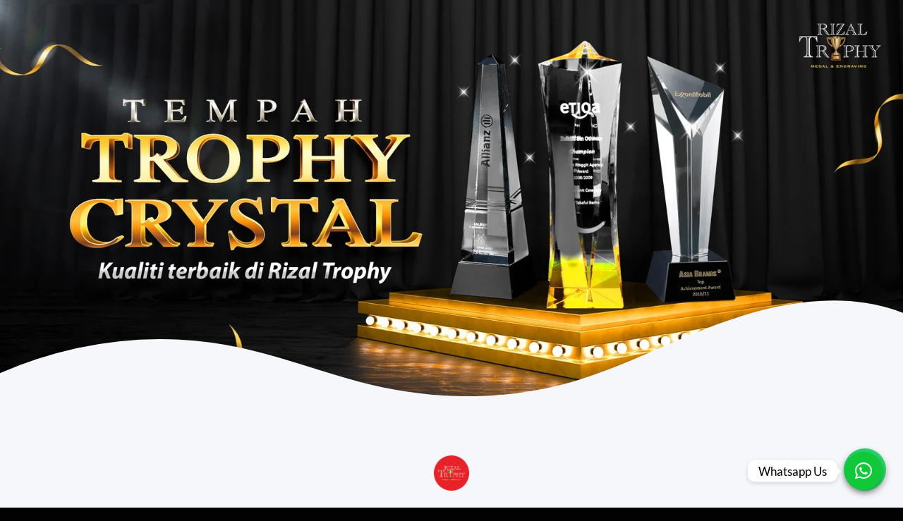

--- FILE ---
content_type: text/html; charset=UTF-8
request_url: https://rizaltrophy.com.my/crystal-awards-lp/
body_size: 57641
content:
<!DOCTYPE html><html lang="en-US" class="loading-site no-js"><head><meta charset="UTF-8" /><link rel="profile" href="http://gmpg.org/xfn/11" /><link rel="pingback" href="https://rizaltrophy.com.my/xmlrpc.php" /> <script>(function(html){html.className = html.className.replace(/\bno-js\b/,'js')})(document.documentElement);</script> <meta name='robots' content='index, follow, max-image-preview:large, max-snippet:-1, max-video-preview:-1' /><meta name="viewport" content="width=device-width, initial-scale=1" /><title>Crystal Awards LP - Rizal Trophy</title><meta name="description" content="Rizal Trophy Has 12+ Years Experience, Providing Fast Delivery &amp; High Quality Products and Specialize, In Corporate Awards." /><link rel="canonical" href="https://rizaltrophy.com.my/crystal-awards-lp/" /><meta property="og:locale" content="en_US" /><meta property="og:type" content="article" /><meta property="og:title" content="Crystal Awards LP - Rizal Trophy" /><meta property="og:description" content="Rizal Trophy Has 12+ Years Experience, Providing Fast Delivery &amp; High Quality Products and Specialize, In Corporate Awards." /><meta property="og:url" content="https://rizaltrophy.com.my/crystal-awards-lp/" /><meta property="og:site_name" content="Rizal Trophy" /><meta property="article:publisher" content="https://www.facebook.com/rizaltrophy" /><meta property="article:modified_time" content="2025-07-15T07:01:27+00:00" /><meta name="twitter:card" content="summary_large_image" /><meta name="twitter:label1" content="Est. reading time" /><meta name="twitter:data1" content="9 minutes" /> <script type="application/ld+json" class="yoast-schema-graph">{"@context":"https://schema.org","@graph":[{"@type":"WebPage","@id":"https://rizaltrophy.com.my/crystal-awards-lp/","url":"https://rizaltrophy.com.my/crystal-awards-lp/","name":"Crystal Awards LP - Rizal Trophy","isPartOf":{"@id":"https://rizaltrophy.com.my/#website"},"datePublished":"2023-12-11T04:28:05+00:00","dateModified":"2025-07-15T07:01:27+00:00","description":"Rizal Trophy Has 12+ Years Experience, Providing Fast Delivery & High Quality Products and Specialize, In Corporate Awards.","breadcrumb":{"@id":"https://rizaltrophy.com.my/crystal-awards-lp/#breadcrumb"},"inLanguage":"en-US","potentialAction":[{"@type":"ReadAction","target":["https://rizaltrophy.com.my/crystal-awards-lp/"]}]},{"@type":"BreadcrumbList","@id":"https://rizaltrophy.com.my/crystal-awards-lp/#breadcrumb","itemListElement":[{"@type":"ListItem","position":1,"name":"Home","item":"https://rizaltrophy.com.my/"},{"@type":"ListItem","position":2,"name":"Crystal Awards LP"}]},{"@type":"WebSite","@id":"https://rizaltrophy.com.my/#website","url":"https://rizaltrophy.com.my/","name":"Rizal Trophy","description":"","publisher":{"@id":"https://rizaltrophy.com.my/#organization"},"potentialAction":[{"@type":"SearchAction","target":{"@type":"EntryPoint","urlTemplate":"https://rizaltrophy.com.my/?s={search_term_string}"},"query-input":"required name=search_term_string"}],"inLanguage":"en-US"},{"@type":"Organization","@id":"https://rizaltrophy.com.my/#organization","name":"Rizal Trophy","url":"https://rizaltrophy.com.my/","logo":{"@type":"ImageObject","inLanguage":"en-US","@id":"https://rizaltrophy.com.my/#/schema/logo/image/","url":"https://rizaltrophy.com.my/wp-content/uploads/2022/12/rzlogo.jpg","contentUrl":"https://rizaltrophy.com.my/wp-content/uploads/2022/12/rzlogo.jpg","width":833,"height":833,"caption":"Rizal Trophy"},"image":{"@id":"https://rizaltrophy.com.my/#/schema/logo/image/"},"sameAs":["https://www.facebook.com/rizaltrophy"]}]}</script> <link rel='dns-prefetch' href='//www.googletagmanager.com' /><link rel='dns-prefetch' href='//cdnjs.cloudflare.com' /><link rel='prefetch' href='https://rizaltrophy.com.my/wp-content/themes/flatsome/assets/js/flatsome.js?ver=22889b626eb7ec03b5a4' /><link rel='prefetch' href='https://rizaltrophy.com.my/wp-content/themes/flatsome/assets/js/chunk.slider.js?ver=3.20.1' /><link rel='prefetch' href='https://rizaltrophy.com.my/wp-content/themes/flatsome/assets/js/chunk.popups.js?ver=3.20.1' /><link rel='prefetch' href='https://rizaltrophy.com.my/wp-content/themes/flatsome/assets/js/chunk.tooltips.js?ver=3.20.1' /><link rel='prefetch' href='https://rizaltrophy.com.my/wp-content/themes/flatsome/assets/js/woocommerce.js?ver=1c9be63d628ff7c3ff4c' /><link rel="alternate" type="application/rss+xml" title="Rizal Trophy &raquo; Feed" href="https://rizaltrophy.com.my/feed/" /><link rel="alternate" type="application/rss+xml" title="Rizal Trophy &raquo; Comments Feed" href="https://rizaltrophy.com.my/comments/feed/" /><link rel="alternate" title="oEmbed (JSON)" type="application/json+oembed" href="https://rizaltrophy.com.my/wp-json/oembed/1.0/embed?url=https%3A%2F%2Frizaltrophy.com.my%2Fcrystal-awards-lp%2F" /><link rel="alternate" title="oEmbed (XML)" type="text/xml+oembed" href="https://rizaltrophy.com.my/wp-json/oembed/1.0/embed?url=https%3A%2F%2Frizaltrophy.com.my%2Fcrystal-awards-lp%2F&#038;format=xml" />
 <script src="//www.googletagmanager.com/gtag/js?id=G-9VLNF7XQZN"  data-cfasync="false" data-wpfc-render="false" type="text/javascript" async></script> <script data-cfasync="false" data-wpfc-render="false" type="text/javascript">var mi_version = '8.23.1';
				var mi_track_user = true;
				var mi_no_track_reason = '';
				
								var disableStrs = [
										'ga-disable-G-9VLNF7XQZN',
									];

				/* Function to detect opted out users */
				function __gtagTrackerIsOptedOut() {
					for (var index = 0; index < disableStrs.length; index++) {
						if (document.cookie.indexOf(disableStrs[index] + '=true') > -1) {
							return true;
						}
					}

					return false;
				}

				/* Disable tracking if the opt-out cookie exists. */
				if (__gtagTrackerIsOptedOut()) {
					for (var index = 0; index < disableStrs.length; index++) {
						window[disableStrs[index]] = true;
					}
				}

				/* Opt-out function */
				function __gtagTrackerOptout() {
					for (var index = 0; index < disableStrs.length; index++) {
						document.cookie = disableStrs[index] + '=true; expires=Thu, 31 Dec 2099 23:59:59 UTC; path=/';
						window[disableStrs[index]] = true;
					}
				}

				if ('undefined' === typeof gaOptout) {
					function gaOptout() {
						__gtagTrackerOptout();
					}
				}
								window.dataLayer = window.dataLayer || [];

				window.MonsterInsightsDualTracker = {
					helpers: {},
					trackers: {},
				};
				if (mi_track_user) {
					function __gtagDataLayer() {
						dataLayer.push(arguments);
					}

					function __gtagTracker(type, name, parameters) {
						if (!parameters) {
							parameters = {};
						}

						if (parameters.send_to) {
							__gtagDataLayer.apply(null, arguments);
							return;
						}

						if (type === 'event') {
														parameters.send_to = monsterinsights_frontend.v4_id;
							var hookName = name;
							if (typeof parameters['event_category'] !== 'undefined') {
								hookName = parameters['event_category'] + ':' + name;
							}

							if (typeof MonsterInsightsDualTracker.trackers[hookName] !== 'undefined') {
								MonsterInsightsDualTracker.trackers[hookName](parameters);
							} else {
								__gtagDataLayer('event', name, parameters);
							}
							
						} else {
							__gtagDataLayer.apply(null, arguments);
						}
					}

					__gtagTracker('js', new Date());
					__gtagTracker('set', {
						'developer_id.dZGIzZG': true,
											});
										__gtagTracker('config', 'G-9VLNF7XQZN', {"forceSSL":"true","link_attribution":"true"} );
															window.gtag = __gtagTracker;										(function () {
						/* https://developers.google.com/analytics/devguides/collection/analyticsjs/ */
						/* ga and __gaTracker compatibility shim. */
						var noopfn = function () {
							return null;
						};
						var newtracker = function () {
							return new Tracker();
						};
						var Tracker = function () {
							return null;
						};
						var p = Tracker.prototype;
						p.get = noopfn;
						p.set = noopfn;
						p.send = function () {
							var args = Array.prototype.slice.call(arguments);
							args.unshift('send');
							__gaTracker.apply(null, args);
						};
						var __gaTracker = function () {
							var len = arguments.length;
							if (len === 0) {
								return;
							}
							var f = arguments[len - 1];
							if (typeof f !== 'object' || f === null || typeof f.hitCallback !== 'function') {
								if ('send' === arguments[0]) {
									var hitConverted, hitObject = false, action;
									if ('event' === arguments[1]) {
										if ('undefined' !== typeof arguments[3]) {
											hitObject = {
												'eventAction': arguments[3],
												'eventCategory': arguments[2],
												'eventLabel': arguments[4],
												'value': arguments[5] ? arguments[5] : 1,
											}
										}
									}
									if ('pageview' === arguments[1]) {
										if ('undefined' !== typeof arguments[2]) {
											hitObject = {
												'eventAction': 'page_view',
												'page_path': arguments[2],
											}
										}
									}
									if (typeof arguments[2] === 'object') {
										hitObject = arguments[2];
									}
									if (typeof arguments[5] === 'object') {
										Object.assign(hitObject, arguments[5]);
									}
									if ('undefined' !== typeof arguments[1].hitType) {
										hitObject = arguments[1];
										if ('pageview' === hitObject.hitType) {
											hitObject.eventAction = 'page_view';
										}
									}
									if (hitObject) {
										action = 'timing' === arguments[1].hitType ? 'timing_complete' : hitObject.eventAction;
										hitConverted = mapArgs(hitObject);
										__gtagTracker('event', action, hitConverted);
									}
								}
								return;
							}

							function mapArgs(args) {
								var arg, hit = {};
								var gaMap = {
									'eventCategory': 'event_category',
									'eventAction': 'event_action',
									'eventLabel': 'event_label',
									'eventValue': 'event_value',
									'nonInteraction': 'non_interaction',
									'timingCategory': 'event_category',
									'timingVar': 'name',
									'timingValue': 'value',
									'timingLabel': 'event_label',
									'page': 'page_path',
									'location': 'page_location',
									'title': 'page_title',
									'referrer' : 'page_referrer',
								};
								for (arg in args) {
																		if (!(!args.hasOwnProperty(arg) || !gaMap.hasOwnProperty(arg))) {
										hit[gaMap[arg]] = args[arg];
									} else {
										hit[arg] = args[arg];
									}
								}
								return hit;
							}

							try {
								f.hitCallback();
							} catch (ex) {
							}
						};
						__gaTracker.create = newtracker;
						__gaTracker.getByName = newtracker;
						__gaTracker.getAll = function () {
							return [];
						};
						__gaTracker.remove = noopfn;
						__gaTracker.loaded = true;
						window['__gaTracker'] = __gaTracker;
					})();
									} else {
										console.log("");
					(function () {
						function __gtagTracker() {
							return null;
						}

						window['__gtagTracker'] = __gtagTracker;
						window['gtag'] = __gtagTracker;
					})();
									}</script> <style id='wp-img-auto-sizes-contain-inline-css' type='text/css'>img:is([sizes=auto i],[sizes^="auto," i]){contain-intrinsic-size:3000px 1500px}</style><style id='wp-emoji-styles-inline-css' type='text/css'>img.wp-smiley,img.emoji{display:inline!important;border:none!important;box-shadow:none!important;height:1em!important;width:1em!important;margin:0 0.07em!important;vertical-align:-0.1em!important;background:none!important;padding:0!important}</style><style id='wp-block-library-inline-css' type='text/css'>:root{--wp-block-synced-color:#7a00df;--wp-block-synced-color--rgb:122,0,223;--wp-bound-block-color:var(--wp-block-synced-color);--wp-editor-canvas-background:#ddd;--wp-admin-theme-color:#007cba;--wp-admin-theme-color--rgb:0,124,186;--wp-admin-theme-color-darker-10:#006ba1;--wp-admin-theme-color-darker-10--rgb:0,107,160.5;--wp-admin-theme-color-darker-20:#005a87;--wp-admin-theme-color-darker-20--rgb:0,90,135;--wp-admin-border-width-focus:2px}@media (min-resolution:192dpi){:root{--wp-admin-border-width-focus:1.5px}}.wp-element-button{cursor:pointer}:root .has-very-light-gray-background-color{background-color:#eee}:root .has-very-dark-gray-background-color{background-color:#313131}:root .has-very-light-gray-color{color:#eee}:root .has-very-dark-gray-color{color:#313131}:root .has-vivid-green-cyan-to-vivid-cyan-blue-gradient-background{background:linear-gradient(135deg,#00d084,#0693e3)}:root .has-purple-crush-gradient-background{background:linear-gradient(135deg,#34e2e4,#4721fb 50%,#ab1dfe)}:root .has-hazy-dawn-gradient-background{background:linear-gradient(135deg,#faaca8,#dad0ec)}:root .has-subdued-olive-gradient-background{background:linear-gradient(135deg,#fafae1,#67a671)}:root .has-atomic-cream-gradient-background{background:linear-gradient(135deg,#fdd79a,#004a59)}:root .has-nightshade-gradient-background{background:linear-gradient(135deg,#330968,#31cdcf)}:root .has-midnight-gradient-background{background:linear-gradient(135deg,#020381,#2874fc)}:root{--wp--preset--font-size--normal:16px;--wp--preset--font-size--huge:42px}.has-regular-font-size{font-size:1em}.has-larger-font-size{font-size:2.625em}.has-normal-font-size{font-size:var(--wp--preset--font-size--normal)}.has-huge-font-size{font-size:var(--wp--preset--font-size--huge)}.has-text-align-center{text-align:center}.has-text-align-left{text-align:left}.has-text-align-right{text-align:right}.has-fit-text{white-space:nowrap!important}#end-resizable-editor-section{display:none}.aligncenter{clear:both}.items-justified-left{justify-content:flex-start}.items-justified-center{justify-content:center}.items-justified-right{justify-content:flex-end}.items-justified-space-between{justify-content:space-between}.screen-reader-text{border:0;clip-path:inset(50%);height:1px;margin:-1px;overflow:hidden;padding:0;position:absolute;width:1px;word-wrap:normal!important}.screen-reader-text:focus{background-color:#ddd;clip-path:none;color:#444;display:block;font-size:1em;height:auto;left:5px;line-height:normal;padding:15px 23px 14px;text-decoration:none;top:5px;width:auto;z-index:100000}html :where(.has-border-color){border-style:solid}html :where([style*=border-top-color]){border-top-style:solid}html :where([style*=border-right-color]){border-right-style:solid}html :where([style*=border-bottom-color]){border-bottom-style:solid}html :where([style*=border-left-color]){border-left-style:solid}html :where([style*=border-width]){border-style:solid}html :where([style*=border-top-width]){border-top-style:solid}html :where([style*=border-right-width]){border-right-style:solid}html :where([style*=border-bottom-width]){border-bottom-style:solid}html :where([style*=border-left-width]){border-left-style:solid}html :where(img[class*=wp-image-]){height:auto;max-width:100%}:where(figure){margin:0 0 1em}html :where(.is-position-sticky){--wp-admin--admin-bar--position-offset:var(--wp-admin--admin-bar--height,0px)}@media screen and (max-width:600px){html :where(.is-position-sticky){--wp-admin--admin-bar--position-offset:0px}}</style><link data-optimized="1" rel='stylesheet' id='wc-blocks-style-css' href='https://rizaltrophy.com.my/wp-content/litespeed/css/6037f7b3f3a3fe356f278431633c3b45.css?ver=cb967' type='text/css' media='all' /><style id='global-styles-inline-css' type='text/css'>:root{--wp--preset--aspect-ratio--square:1;--wp--preset--aspect-ratio--4-3:4/3;--wp--preset--aspect-ratio--3-4:3/4;--wp--preset--aspect-ratio--3-2:3/2;--wp--preset--aspect-ratio--2-3:2/3;--wp--preset--aspect-ratio--16-9:16/9;--wp--preset--aspect-ratio--9-16:9/16;--wp--preset--color--black:#000000;--wp--preset--color--cyan-bluish-gray:#abb8c3;--wp--preset--color--white:#ffffff;--wp--preset--color--pale-pink:#f78da7;--wp--preset--color--vivid-red:#cf2e2e;--wp--preset--color--luminous-vivid-orange:#ff6900;--wp--preset--color--luminous-vivid-amber:#fcb900;--wp--preset--color--light-green-cyan:#7bdcb5;--wp--preset--color--vivid-green-cyan:#00d084;--wp--preset--color--pale-cyan-blue:#8ed1fc;--wp--preset--color--vivid-cyan-blue:#0693e3;--wp--preset--color--vivid-purple:#9b51e0;--wp--preset--color--primary:#000000;--wp--preset--color--secondary:#C05530;--wp--preset--color--success:#1db83a;--wp--preset--color--alert:#ec1c24;--wp--preset--gradient--vivid-cyan-blue-to-vivid-purple:linear-gradient(135deg,rgb(6,147,227) 0%,rgb(155,81,224) 100%);--wp--preset--gradient--light-green-cyan-to-vivid-green-cyan:linear-gradient(135deg,rgb(122,220,180) 0%,rgb(0,208,130) 100%);--wp--preset--gradient--luminous-vivid-amber-to-luminous-vivid-orange:linear-gradient(135deg,rgb(252,185,0) 0%,rgb(255,105,0) 100%);--wp--preset--gradient--luminous-vivid-orange-to-vivid-red:linear-gradient(135deg,rgb(255,105,0) 0%,rgb(207,46,46) 100%);--wp--preset--gradient--very-light-gray-to-cyan-bluish-gray:linear-gradient(135deg,rgb(238,238,238) 0%,rgb(169,184,195) 100%);--wp--preset--gradient--cool-to-warm-spectrum:linear-gradient(135deg,rgb(74,234,220) 0%,rgb(151,120,209) 20%,rgb(207,42,186) 40%,rgb(238,44,130) 60%,rgb(251,105,98) 80%,rgb(254,248,76) 100%);--wp--preset--gradient--blush-light-purple:linear-gradient(135deg,rgb(255,206,236) 0%,rgb(152,150,240) 100%);--wp--preset--gradient--blush-bordeaux:linear-gradient(135deg,rgb(254,205,165) 0%,rgb(254,45,45) 50%,rgb(107,0,62) 100%);--wp--preset--gradient--luminous-dusk:linear-gradient(135deg,rgb(255,203,112) 0%,rgb(199,81,192) 50%,rgb(65,88,208) 100%);--wp--preset--gradient--pale-ocean:linear-gradient(135deg,rgb(255,245,203) 0%,rgb(182,227,212) 50%,rgb(51,167,181) 100%);--wp--preset--gradient--electric-grass:linear-gradient(135deg,rgb(202,248,128) 0%,rgb(113,206,126) 100%);--wp--preset--gradient--midnight:linear-gradient(135deg,rgb(2,3,129) 0%,rgb(40,116,252) 100%);--wp--preset--font-size--small:13px;--wp--preset--font-size--medium:20px;--wp--preset--font-size--large:36px;--wp--preset--font-size--x-large:42px;--wp--preset--spacing--20:0.44rem;--wp--preset--spacing--30:0.67rem;--wp--preset--spacing--40:1rem;--wp--preset--spacing--50:1.5rem;--wp--preset--spacing--60:2.25rem;--wp--preset--spacing--70:3.38rem;--wp--preset--spacing--80:5.06rem;--wp--preset--shadow--natural:6px 6px 9px rgba(0, 0, 0, 0.2);--wp--preset--shadow--deep:12px 12px 50px rgba(0, 0, 0, 0.4);--wp--preset--shadow--sharp:6px 6px 0px rgba(0, 0, 0, 0.2);--wp--preset--shadow--outlined:6px 6px 0px -3px rgb(255, 255, 255), 6px 6px rgb(0, 0, 0);--wp--preset--shadow--crisp:6px 6px 0px rgb(0, 0, 0)}:where(body){margin:0}.wp-site-blocks>.alignleft{float:left;margin-right:2em}.wp-site-blocks>.alignright{float:right;margin-left:2em}.wp-site-blocks>.aligncenter{justify-content:center;margin-left:auto;margin-right:auto}:where(.is-layout-flex){gap:.5em}:where(.is-layout-grid){gap:.5em}.is-layout-flow>.alignleft{float:left;margin-inline-start:0;margin-inline-end:2em}.is-layout-flow>.alignright{float:right;margin-inline-start:2em;margin-inline-end:0}.is-layout-flow>.aligncenter{margin-left:auto!important;margin-right:auto!important}.is-layout-constrained>.alignleft{float:left;margin-inline-start:0;margin-inline-end:2em}.is-layout-constrained>.alignright{float:right;margin-inline-start:2em;margin-inline-end:0}.is-layout-constrained>.aligncenter{margin-left:auto!important;margin-right:auto!important}.is-layout-constrained>:where(:not(.alignleft):not(.alignright):not(.alignfull)){margin-left:auto!important;margin-right:auto!important}body .is-layout-flex{display:flex}.is-layout-flex{flex-wrap:wrap;align-items:center}.is-layout-flex>:is(*,div){margin:0}body .is-layout-grid{display:grid}.is-layout-grid>:is(*,div){margin:0}body{padding-top:0;padding-right:0;padding-bottom:0;padding-left:0}a:where(:not(.wp-element-button)){text-decoration:none}:root :where(.wp-element-button,.wp-block-button__link){background-color:#32373c;border-width:0;color:#fff;font-family:inherit;font-size:inherit;font-style:inherit;font-weight:inherit;letter-spacing:inherit;line-height:inherit;padding-top:calc(0.667em + 2px);padding-right:calc(1.333em + 2px);padding-bottom:calc(0.667em + 2px);padding-left:calc(1.333em + 2px);text-decoration:none;text-transform:inherit}.has-black-color{color:var(--wp--preset--color--black)!important}.has-cyan-bluish-gray-color{color:var(--wp--preset--color--cyan-bluish-gray)!important}.has-white-color{color:var(--wp--preset--color--white)!important}.has-pale-pink-color{color:var(--wp--preset--color--pale-pink)!important}.has-vivid-red-color{color:var(--wp--preset--color--vivid-red)!important}.has-luminous-vivid-orange-color{color:var(--wp--preset--color--luminous-vivid-orange)!important}.has-luminous-vivid-amber-color{color:var(--wp--preset--color--luminous-vivid-amber)!important}.has-light-green-cyan-color{color:var(--wp--preset--color--light-green-cyan)!important}.has-vivid-green-cyan-color{color:var(--wp--preset--color--vivid-green-cyan)!important}.has-pale-cyan-blue-color{color:var(--wp--preset--color--pale-cyan-blue)!important}.has-vivid-cyan-blue-color{color:var(--wp--preset--color--vivid-cyan-blue)!important}.has-vivid-purple-color{color:var(--wp--preset--color--vivid-purple)!important}.has-primary-color{color:var(--wp--preset--color--primary)!important}.has-secondary-color{color:var(--wp--preset--color--secondary)!important}.has-success-color{color:var(--wp--preset--color--success)!important}.has-alert-color{color:var(--wp--preset--color--alert)!important}.has-black-background-color{background-color:var(--wp--preset--color--black)!important}.has-cyan-bluish-gray-background-color{background-color:var(--wp--preset--color--cyan-bluish-gray)!important}.has-white-background-color{background-color:var(--wp--preset--color--white)!important}.has-pale-pink-background-color{background-color:var(--wp--preset--color--pale-pink)!important}.has-vivid-red-background-color{background-color:var(--wp--preset--color--vivid-red)!important}.has-luminous-vivid-orange-background-color{background-color:var(--wp--preset--color--luminous-vivid-orange)!important}.has-luminous-vivid-amber-background-color{background-color:var(--wp--preset--color--luminous-vivid-amber)!important}.has-light-green-cyan-background-color{background-color:var(--wp--preset--color--light-green-cyan)!important}.has-vivid-green-cyan-background-color{background-color:var(--wp--preset--color--vivid-green-cyan)!important}.has-pale-cyan-blue-background-color{background-color:var(--wp--preset--color--pale-cyan-blue)!important}.has-vivid-cyan-blue-background-color{background-color:var(--wp--preset--color--vivid-cyan-blue)!important}.has-vivid-purple-background-color{background-color:var(--wp--preset--color--vivid-purple)!important}.has-primary-background-color{background-color:var(--wp--preset--color--primary)!important}.has-secondary-background-color{background-color:var(--wp--preset--color--secondary)!important}.has-success-background-color{background-color:var(--wp--preset--color--success)!important}.has-alert-background-color{background-color:var(--wp--preset--color--alert)!important}.has-black-border-color{border-color:var(--wp--preset--color--black)!important}.has-cyan-bluish-gray-border-color{border-color:var(--wp--preset--color--cyan-bluish-gray)!important}.has-white-border-color{border-color:var(--wp--preset--color--white)!important}.has-pale-pink-border-color{border-color:var(--wp--preset--color--pale-pink)!important}.has-vivid-red-border-color{border-color:var(--wp--preset--color--vivid-red)!important}.has-luminous-vivid-orange-border-color{border-color:var(--wp--preset--color--luminous-vivid-orange)!important}.has-luminous-vivid-amber-border-color{border-color:var(--wp--preset--color--luminous-vivid-amber)!important}.has-light-green-cyan-border-color{border-color:var(--wp--preset--color--light-green-cyan)!important}.has-vivid-green-cyan-border-color{border-color:var(--wp--preset--color--vivid-green-cyan)!important}.has-pale-cyan-blue-border-color{border-color:var(--wp--preset--color--pale-cyan-blue)!important}.has-vivid-cyan-blue-border-color{border-color:var(--wp--preset--color--vivid-cyan-blue)!important}.has-vivid-purple-border-color{border-color:var(--wp--preset--color--vivid-purple)!important}.has-primary-border-color{border-color:var(--wp--preset--color--primary)!important}.has-secondary-border-color{border-color:var(--wp--preset--color--secondary)!important}.has-success-border-color{border-color:var(--wp--preset--color--success)!important}.has-alert-border-color{border-color:var(--wp--preset--color--alert)!important}.has-vivid-cyan-blue-to-vivid-purple-gradient-background{background:var(--wp--preset--gradient--vivid-cyan-blue-to-vivid-purple)!important}.has-light-green-cyan-to-vivid-green-cyan-gradient-background{background:var(--wp--preset--gradient--light-green-cyan-to-vivid-green-cyan)!important}.has-luminous-vivid-amber-to-luminous-vivid-orange-gradient-background{background:var(--wp--preset--gradient--luminous-vivid-amber-to-luminous-vivid-orange)!important}.has-luminous-vivid-orange-to-vivid-red-gradient-background{background:var(--wp--preset--gradient--luminous-vivid-orange-to-vivid-red)!important}.has-very-light-gray-to-cyan-bluish-gray-gradient-background{background:var(--wp--preset--gradient--very-light-gray-to-cyan-bluish-gray)!important}.has-cool-to-warm-spectrum-gradient-background{background:var(--wp--preset--gradient--cool-to-warm-spectrum)!important}.has-blush-light-purple-gradient-background{background:var(--wp--preset--gradient--blush-light-purple)!important}.has-blush-bordeaux-gradient-background{background:var(--wp--preset--gradient--blush-bordeaux)!important}.has-luminous-dusk-gradient-background{background:var(--wp--preset--gradient--luminous-dusk)!important}.has-pale-ocean-gradient-background{background:var(--wp--preset--gradient--pale-ocean)!important}.has-electric-grass-gradient-background{background:var(--wp--preset--gradient--electric-grass)!important}.has-midnight-gradient-background{background:var(--wp--preset--gradient--midnight)!important}.has-small-font-size{font-size:var(--wp--preset--font-size--small)!important}.has-medium-font-size{font-size:var(--wp--preset--font-size--medium)!important}.has-large-font-size{font-size:var(--wp--preset--font-size--large)!important}.has-x-large-font-size{font-size:var(--wp--preset--font-size--x-large)!important}</style><link data-optimized="1" rel='stylesheet' id='pb_animate-css' href='https://rizaltrophy.com.my/wp-content/litespeed/css/e8de8eead471a9de70e06e751e3bce06.css?ver=42752' type='text/css' media='all' /><link data-optimized="1" rel='stylesheet' id='chaty-css-css' href='https://rizaltrophy.com.my/wp-content/litespeed/css/c11254862e484f7c4d055aaeeef277bd.css?ver=ee1cb' type='text/css' media='all' /><link data-optimized="1" rel='stylesheet' id='font-awesome-css-css' href='https://rizaltrophy.com.my/wp-content/litespeed/css/d8658f315203d2389d77a60df4f8e4b0.css?ver=8e4b0' type='text/css' media='all' /><style id='woocommerce-inline-inline-css' type='text/css'>.woocommerce form .form-row .required{visibility:visible}</style><link data-optimized="1" rel='stylesheet' id='brands-styles-css' href='https://rizaltrophy.com.my/wp-content/litespeed/css/40e5dee882b8eb6bc0214342088bb738.css?ver=76586' type='text/css' media='all' /><style id='akismet-widget-style-inline-css' type='text/css'>.a-stats{--akismet-color-mid-green:#357b49;--akismet-color-white:#fff;--akismet-color-light-grey:#f6f7f7;max-width:350px;width:auto}.a-stats *{all:unset;box-sizing:border-box}.a-stats strong{font-weight:600}.a-stats a.a-stats__link,.a-stats a.a-stats__link:visited,.a-stats a.a-stats__link:active{background:var(--akismet-color-mid-green);border:none;box-shadow:none;border-radius:8px;color:var(--akismet-color-white);cursor:pointer;display:block;font-family:-apple-system,BlinkMacSystemFont,'Segoe UI','Roboto','Oxygen-Sans','Ubuntu','Cantarell','Helvetica Neue',sans-serif;font-weight:500;padding:12px;text-align:center;text-decoration:none;transition:all 0.2s ease}.widget .a-stats a.a-stats__link:focus{background:var(--akismet-color-mid-green);color:var(--akismet-color-white);text-decoration:none}.a-stats a.a-stats__link:hover{filter:brightness(110%);box-shadow:0 4px 12px rgb(0 0 0 / .06),0 0 2px rgb(0 0 0 / .16)}.a-stats .count{color:var(--akismet-color-white);display:block;font-size:1.5em;line-height:1.4;padding:0 13px;white-space:nowrap}</style><link data-optimized="1" rel='stylesheet' id='code-snippets-site-styles-css' href='https://rizaltrophy.com.my/wp-content/litespeed/css/2c2201a9ce4fc2989fb3be2fedf21a06.css?ver=21a06' type='text/css' media='all' /><link data-optimized="1" rel='stylesheet' id='flatsome-main-css' href='https://rizaltrophy.com.my/wp-content/litespeed/css/a3abc28e82c57ff5f79a6053a8c0ba25.css?ver=4a6fc' type='text/css' media='all' /><style id='flatsome-main-inline-css' type='text/css'>@font-face{font-family:"fl-icons";font-display:block;src:url(https://rizaltrophy.com.my/wp-content/themes/flatsome/assets/css/icons/fl-icons.eot?v=3.20.1);src:url(https://rizaltrophy.com.my/wp-content/themes/flatsome/assets/css/icons/fl-icons.eot#iefix?v=3.20.1) format("embedded-opentype"),url(https://rizaltrophy.com.my/wp-content/themes/flatsome/assets/css/icons/fl-icons.woff2?v=3.20.1) format("woff2"),url(https://rizaltrophy.com.my/wp-content/themes/flatsome/assets/css/icons/fl-icons.ttf?v=3.20.1) format("truetype"),url(https://rizaltrophy.com.my/wp-content/themes/flatsome/assets/css/icons/fl-icons.woff?v=3.20.1) format("woff"),url(https://rizaltrophy.com.my/wp-content/themes/flatsome/assets/css/icons/fl-icons.svg?v=3.20.1#fl-icons) format("svg")}</style><link data-optimized="1" rel='stylesheet' id='flatsome-shop-css' href='https://rizaltrophy.com.my/wp-content/litespeed/css/a23d244ed5df0f22f8827fe8d741b63b.css?ver=7fd70' type='text/css' media='all' /><link data-optimized="1" rel='stylesheet' id='flatsome-style-css' href='https://rizaltrophy.com.my/wp-content/litespeed/css/6426aabeba97afd83d13e45f96432296.css?ver=88731' type='text/css' media='all' /> <script type="text/javascript" src="https://rizaltrophy.com.my/wp-content/plugins/google-analytics-premium/assets/js/frontend-gtag.js?ver=8.23.1" id="monsterinsights-frontend-script-js"></script> <script data-cfasync="false" data-wpfc-render="false" type="text/javascript" id='monsterinsights-frontend-script-js-extra'>/*  */
var monsterinsights_frontend = {"js_events_tracking":"true","download_extensions":"doc,pdf,ppt,zip,xls,docx,pptx,xlsx","inbound_paths":"[{\"path\":\"\\\/go\\\/\",\"label\":\"affiliate\"},{\"path\":\"\\\/recommend\\\/\",\"label\":\"affiliate\"}]","home_url":"https:\/\/rizaltrophy.com.my","hash_tracking":"false","v4_id":"G-9VLNF7XQZN"};/*  */</script> <script type="text/javascript" src="https://rizaltrophy.com.my/wp-includes/js/jquery/jquery.min.js?ver=3.7.1" id="jquery-core-js"></script> <script type="text/javascript" src="https://rizaltrophy.com.my/wp-includes/js/jquery/jquery-migrate.min.js?ver=3.4.1" id="jquery-migrate-js"></script> <script type="text/javascript" id="ays-pb-js-extra">/*  */
var pbLocalizeObj = {"seconds":"seconds","thisWillClose":"This will close in","icons":{"close_icon":"\u003Csvg class=\"ays_pb_material_close_icon\" xmlns=\"https://www.w3.org/2000/svg\" height=\"36px\" viewBox=\"0 0 24 24\" width=\"36px\" fill=\"#000000\" alt=\"Pop-up Close\"\u003E\u003Cpath d=\"M0 0h24v24H0z\" fill=\"none\"/\u003E\u003Cpath d=\"M19 6.41L17.59 5 12 10.59 6.41 5 5 6.41 10.59 12 5 17.59 6.41 19 12 13.41 17.59 19 19 17.59 13.41 12z\"/\u003E\u003C/svg\u003E","close_circle_icon":"\u003Csvg class=\"ays_pb_material_close_circle_icon\" xmlns=\"https://www.w3.org/2000/svg\" height=\"24\" viewBox=\"0 0 24 24\" width=\"36\" alt=\"Pop-up Close\"\u003E\u003Cpath d=\"M0 0h24v24H0z\" fill=\"none\"/\u003E\u003Cpath d=\"M12 2C6.47 2 2 6.47 2 12s4.47 10 10 10 10-4.47 10-10S17.53 2 12 2zm5 13.59L15.59 17 12 13.41 8.41 17 7 15.59 10.59 12 7 8.41 8.41 7 12 10.59 15.59 7 17 8.41 13.41 12 17 15.59z\"/\u003E\u003C/svg\u003E","volume_up_icon":"\u003Csvg class=\"ays_pb_fa_volume\" xmlns=\"https://www.w3.org/2000/svg\" height=\"24\" viewBox=\"0 0 24 24\" width=\"36\"\u003E\u003Cpath d=\"M0 0h24v24H0z\" fill=\"none\"/\u003E\u003Cpath d=\"M3 9v6h4l5 5V4L7 9H3zm13.5 3c0-1.77-1.02-3.29-2.5-4.03v8.05c1.48-.73 2.5-2.25 2.5-4.02zM14 3.23v2.06c2.89.86 5 3.54 5 6.71s-2.11 5.85-5 6.71v2.06c4.01-.91 7-4.49 7-8.77s-2.99-7.86-7-8.77z\"/\u003E\u003C/svg\u003E","volume_mute_icon":"\u003Csvg xmlns=\"https://www.w3.org/2000/svg\" height=\"24\" viewBox=\"0 0 24 24\" width=\"24\"\u003E\u003Cpath d=\"M0 0h24v24H0z\" fill=\"none\"/\u003E\u003Cpath d=\"M7 9v6h4l5 5V4l-5 5H7z\"/\u003E\u003C/svg\u003E"}};
//# sourceURL=ays-pb-js-extra
/*  */</script> <script type="text/javascript" src="https://rizaltrophy.com.my/wp-content/plugins/ays-popup-box/public/js/ays-pb-public.js?ver=3.9.7" id="ays-pb-js"></script> <script type="text/javascript" id="chaty-js-extra">/*  */
var chaty_settings = {"chaty_widgets":[{"id":"_1","identifier":"_1","settings":{"show_close_button":"yes","position":"right","custom_position":1,"bottom_spacing":"25","side_spacing":"25","icon_view":"vertical","default_state":"click","cta_text":"Whatsapp Us","cta_text_color":"#000000","cta_bg_color":"#ffffff","show_cta":"all_time","is_pending_mesg_enabled":"off","pending_mesg_count":"1","pending_mesg_count_color":"#ffffff","pending_mesg_count_bgcolor":"#dd0000","widget_icon":"chat-base","widget_icon_url":"","font_family":"","widget_size":"54","custom_widget_size":"54","is_google_analytics_enabled":"1","close_text":"Hide","widget_color":"#a886cd","widget_rgb_color":"168,134,205","has_custom_css":0,"custom_css":"","widget_token":"65167aa3c0","widget_index":"_1","attention_effect":""},"triggers":{"has_time_delay":0,"time_delay":0,"exit_intent":0,"has_display_after_page_scroll":0,"display_after_page_scroll":0,"auto_hide_widget":0,"hide_after":0,"show_on_pages_rules":[],"time_diff":0,"has_date_scheduling_rules":0,"date_scheduling_rules":{"start_date_time":"","end_date_time":""},"date_scheduling_rules_timezone":0,"day_hours_scheduling_rules_timezone":0,"has_day_hours_scheduling_rules":0,"day_hours_scheduling_rules":[],"day_time_diff":"","show_on_direct_visit":0,"show_on_referrer_social_network":0,"show_on_referrer_search_engines":0,"show_on_referrer_google_ads":0,"show_on_referrer_urls":[],"has_show_on_specific_referrer_urls":0,"has_traffic_source":0,"has_countries":0,"countries":[],"has_target_rules":0},"channels":[{"channel":"Link","value":"https://form.rizaltrophy.com/","hover_text":"Whatsapp Us","svg_icon":"\u003Cspan class='chaty-custom-channel-icon'\u003E\u003Ci class='fab fa-whatsapp'\u003E\u003C/i\u003E\u003C/span\u003E","is_desktop":1,"is_mobile":1,"icon_color":"rgb(16, 200, 56)","icon_rgb_color":"16,200,56","channel_type":"Link","custom_image_url":"","order":"","pre_set_message":"","is_use_web_version":"1","is_open_new_tab":"1","is_default_open":"0","has_welcome_message":"0","chat_welcome_message":"\u003Cp\u003EHow can I help you? :)\u003C/p\u003E","qr_code_image_url":"","mail_subject":"","channel_account_type":"personal","contact_form_settings":[],"contact_fields":[],"url":"https://form.rizaltrophy.com/","mobile_target":"_blank","desktop_target":"_blank","target":"_blank","is_agent":"0","agent_data":[],"header_text":"","header_sub_text":"","header_bg_color":"","header_text_color":"","widget_token":"65167aa3c0","widget_index":"_1","click_event":"","is_agent_desktop":"0","is_agent_mobile":"0"}]}],"ajax_url":"https://rizaltrophy.com.my/wp-admin/admin-ajax.php","data_analytics_settings":"on"};
//# sourceURL=chaty-js-extra
/*  */</script> <script type="text/javascript" src="https://rizaltrophy.com.my/wp-content/plugins/chaty-pro/js/cht-front-script.min.js?ver=17679528883.0.3" id="chaty-js"></script> <script type="text/javascript" src="https://rizaltrophy.com.my/wp-content/plugins/woocommerce/assets/js/jquery-blockui/jquery.blockUI.min.js?ver=2.7.0-wc.10.1.2" id="jquery-blockui-js" data-wp-strategy="defer"></script> <script type="text/javascript" id="wc-add-to-cart-js-extra">/*  */
var wc_add_to_cart_params = {"ajax_url":"/wp-admin/admin-ajax.php","wc_ajax_url":"/?wc-ajax=%%endpoint%%","i18n_view_cart":"View cart","cart_url":"https://rizaltrophy.com.my/cart/","is_cart":"","cart_redirect_after_add":"no"};
//# sourceURL=wc-add-to-cart-js-extra
/*  */</script> <script type="text/javascript" src="https://rizaltrophy.com.my/wp-content/plugins/woocommerce/assets/js/frontend/add-to-cart.min.js?ver=10.1.2" id="wc-add-to-cart-js" defer="defer" data-wp-strategy="defer"></script> <script type="text/javascript" src="https://rizaltrophy.com.my/wp-content/plugins/woocommerce/assets/js/js-cookie/js.cookie.min.js?ver=2.1.4-wc.10.1.2" id="js-cookie-js" data-wp-strategy="defer"></script> <script type="text/javascript" src="https://rizaltrophy.com.my/?code-snippets-js-snippets=head&amp;ver=24" id="code-snippets-site-head-js"></script>  <script type="text/javascript" src="https://www.googletagmanager.com/gtag/js?id=GT-PLVQ8J8" id="google_gtagjs-js" async></script> <script type="text/javascript" id="google_gtagjs-js-after">/*  */
window.dataLayer = window.dataLayer || [];function gtag(){dataLayer.push(arguments);}
gtag('set', 'linker', {"domains":["rizaltrophy.com.my"]} );
gtag("js", new Date());
gtag("set", "developer_id.dZTNiMT", true);
gtag("config", "GT-PLVQ8J8");
//# sourceURL=google_gtagjs-js-after
/*  */</script> <link rel="https://api.w.org/" href="https://rizaltrophy.com.my/wp-json/" /><link rel="alternate" title="JSON" type="application/json" href="https://rizaltrophy.com.my/wp-json/wp/v2/pages/5285" /><link rel="EditURI" type="application/rsd+xml" title="RSD" href="https://rizaltrophy.com.my/xmlrpc.php?rsd" /><meta name="generator" content="WordPress 6.9" /><meta name="generator" content="WooCommerce 10.1.2" /><link rel='shortlink' href='https://rizaltrophy.com.my/?p=5285' /><meta name="generator" content="Site Kit by Google 1.116.0" /> <script async src="https://www.googletagmanager.com/gtag/js?id=G-9VLNF7XQZN"></script> <script>window.dataLayer = window.dataLayer || [];
  function gtag(){dataLayer.push(arguments);}
  gtag('js', new Date());

  gtag('config', 'G-9VLNF7XQZN');</script>  <script async src="https://www.googletagmanager.com/gtag/js?id=AW-994393924"></script> <script>window.dataLayer = window.dataLayer || [];
  function gtag(){dataLayer.push(arguments);}
  gtag('js', new Date());

  gtag('config', 'AW-994393924');</script> <script>gtag('event', 'page_view', {
    'send_to': 'AW-994393924',
    'value': 'replace with value',
    'items': [{
      'id': 'replace with value',
      'location_id': 'replace with value',
      'google_business_vertical': 'custom'
    }]
  });</script>  <script>document.documentElement.className = document.documentElement.className.replace( 'no-js', 'js' );</script> <style>.no-js img.lazyload{display:none}figure.wp-block-image img.lazyloading{min-width:150px}.lazyload,.lazyloading{opacity:0}.lazyloaded{opacity:1;transition:opacity 400ms;transition-delay:0ms}</style><meta name="facebook-domain-verification" content="j1af2yg6lyi4xz8k320p804mpa22kv" />
 <script>!function(f,b,e,v,n,t,s)
  {if(f.fbq)return;n=f.fbq=function(){n.callMethod?
  n.callMethod.apply(n,arguments):n.queue.push(arguments)};
  if(!f._fbq)f._fbq=n;n.push=n;n.loaded=!0;n.version='2.0';
  n.queue=[];t=b.createElement(e);t.async=!0;
  t.src=v;s=b.getElementsByTagName(e)[0];
  s.parentNode.insertBefore(t,s)}(window, document,'script',
  'https://connect.facebook.net/en_US/fbevents.js');
  fbq('init', '245057477213654');
  fbq('track', 'PageView');</script> <noscript><img height="1" width="1" style="display:none"
src="https://www.facebook.com/tr?id=245057477213654&ev=PageView&noscript=1"
/></noscript> <script>!function(f,b,e,v,n,t,s)
{if(f.fbq)return;n=f.fbq=function(){n.callMethod?
n.callMethod.apply(n,arguments):n.queue.push(arguments)};
if(!f._fbq)f._fbq=n;n.push=n;n.loaded=!0;n.version='2.0';
n.queue=[];t=b.createElement(e);t.async=!0;
t.src=v;s=b.getElementsByTagName(e)[0];
s.parentNode.insertBefore(t,s)}(window, document,'script',
'https://connect.facebook.net/en_US/fbevents.js');
fbq('init', '245057477213654');
fbq('track', 'PageView');</script> <noscript><img height="1" width="1" style="display:none"
src="https://www.facebook.com/tr?id=245057477213654&ev=PageView&noscript=1"
/></noscript><noscript><style>.woocommerce-product-gallery{ opacity: 1 !important; }</style></noscript><style type="text/css" id="filter-everything-inline-css">.wpc-orderby-select{width:100%}.wpc-filters-open-button-container{display:none}.wpc-debug-message{padding:16px;font-size:14px;border:1px dashed #ccc;margin-bottom:20px}.wpc-debug-title{visibility:hidden}.wpc-button-inner,.wpc-chip-content{display:flex;align-items:center}.wpc-icon-html-wrapper{position:relative;margin-right:10px;top:2px}.wpc-icon-html-wrapper span{display:block;height:1px;width:18px;border-radius:3px;background:#2c2d33;margin-bottom:4px;position:relative}span.wpc-icon-line-1:after,span.wpc-icon-line-2:after,span.wpc-icon-line-3:after{content:"";display:block;width:3px;height:3px;border:1px solid #2c2d33;background-color:#fff;position:absolute;top:-2px;box-sizing:content-box}span.wpc-icon-line-3:after{border-radius:50%;left:2px}span.wpc-icon-line-1:after{border-radius:50%;left:5px}span.wpc-icon-line-2:after{border-radius:50%;left:12px}body .wpc-filters-open-button-container a.wpc-filters-open-widget,body .wpc-filters-open-button-container a.wpc-open-close-filters-button{display:inline-block;text-align:left;border:1px solid #2c2d33;border-radius:2px;line-height:1.5;padding:7px 12px;background-color:#fff0;color:#2c2d33;box-sizing:border-box;text-decoration:none!important;font-weight:400;transition:none;position:relative}@media screen and (max-width:768px){.wpc_show_bottom_widget .wpc-filters-open-button-container,.wpc_show_open_close_button .wpc-filters-open-button-container{display:block}.wpc_show_bottom_widget .wpc-filters-open-button-container{margin-top:1em;margin-bottom:1em}}</style><link rel="icon" href="https://rizaltrophy.com.my/wp-content/uploads/cropped-logo-32x32.png" sizes="32x32" /><link rel="icon" href="https://rizaltrophy.com.my/wp-content/uploads/cropped-logo-192x192.png" sizes="192x192" /><link rel="apple-touch-icon" href="https://rizaltrophy.com.my/wp-content/uploads/cropped-logo-180x180.png" /><meta name="msapplication-TileImage" content="https://rizaltrophy.com.my/wp-content/uploads/cropped-logo-270x270.png" /><style id="custom-css" type="text/css">:root{--primary-color:#000000;--fs-color-primary:#000000;--fs-color-secondary:#C05530;--fs-color-success:#1db83a;--fs-color-alert:#ec1c24;--fs-color-base:#4a4a4a;--fs-experimental-link-color:#334862;--fs-experimental-link-color-hover:#111}.tooltipster-base{--tooltip-color:#fff;--tooltip-bg-color:#000}.off-canvas-right .mfp-content,.off-canvas-left .mfp-content{--drawer-width:300px}.off-canvas .mfp-content.off-canvas-cart{--drawer-width:360px}.header-main{height:79px}#logo img{max-height:79px}#logo{width:92px}.header-bottom{min-height:10px}.header-top{min-height:30px}.transparent .header-main{height:30px}.transparent #logo img{max-height:30px}.has-transparent+.page-title:first-of-type,.has-transparent+#main>.page-title,.has-transparent+#main>div>.page-title,.has-transparent+#main .page-header-wrapper:first-of-type .page-title{padding-top:30px}.header.show-on-scroll,.stuck .header-main{height:70px!important}.stuck #logo img{max-height:70px!important}.search-form{width:100%}.header-bg-color{background-color:#020202}.header-bottom{background-color:#f1f1f1}.top-bar-nav>li>a{line-height:16px}.header-main .nav>li>a{line-height:16px}@media (max-width:549px){.header-main{height:70px}#logo img{max-height:70px}}.nav-dropdown{font-size:100%}body{font-family:Lato,sans-serif}body{font-weight:400;font-style:normal}.nav>li>a{font-family:Lato,sans-serif}.mobile-sidebar-levels-2 .nav>li>ul>li>a{font-family:Lato,sans-serif}.nav>li>a,.mobile-sidebar-levels-2 .nav>li>ul>li>a{font-weight:700;font-style:normal}h1,h2,h3,h4,h5,h6,.heading-font,.off-canvas-center .nav-sidebar.nav-vertical>li>a{font-family:Lato,sans-serif}h1,h2,h3,h4,h5,h6,.heading-font,.banner h1,.banner h2{font-weight:700;font-style:normal}.alt-font{font-family:"Dancing Script",sans-serif}.alt-font{font-weight:400!important;font-style:normal!important}.has-equal-box-heights .box-image{padding-top:100%}@media screen and (min-width:550px){.products .box-vertical .box-image{min-width:247px!important;width:247px!important}}.footer-2{background-color:#1a1a1a}.absolute-footer,html{background-color:#020202}.nav-vertical-fly-out>li+li{border-top-width:1px;border-top-style:solid}.jetsloth-modal_wrapper,.gform_confirmation_wrapper.jetsloth-modal{font-family:-apple-system,BlinkMacSystemFont,Hevetica Neue,Helvetica,Arial,sans-serif!important;padding:50px;box-shadow:30px 30px 80px 0 rgb(0 0 0 / .05);border-radius:4px;width:100%;position:fixed;z-index:999999;transition:all 0.5s ease-in-out}.jetsloth-modal_wrapper #jetsloth-button-close,.gform_confirmation_wrapper.jetsloth-modal #jetsloth-button-close{position:absolute;right:32px;top:32px;width:32px;height:32px;transition:all 0.3s ease-in-out;background:#fff0;border-radius:100%;outline:none;border:none}.jetsloth-modal_wrapper #jetsloth-button-close span,.gform_confirmation_wrapper.jetsloth-modal #jetsloth-button-close span{display:none}.jetsloth-modal_wrapper #jetsloth-button-close:hover,.gform_confirmation_wrapper.jetsloth-modal #jetsloth-button-close:hover{cursor:pointer;background:rgb(239 239 239 / .2)}.jetsloth-modal_wrapper #jetsloth-button-close:before,.jetsloth-modal_wrapper #jetsloth-button-close:after,.gform_confirmation_wrapper.jetsloth-modal #jetsloth-button-close:before,.gform_confirmation_wrapper.jetsloth-modal #jetsloth-button-close:after{position:absolute;left:15px;content:' ';height:15px;width:2px;background-color:#838586;top:9px}.jetsloth-modal_wrapper #jetsloth-button-close:before,.gform_confirmation_wrapper.jetsloth-modal #jetsloth-button-close:before{transform:rotate(45deg)}.jetsloth-modal_wrapper #jetsloth-button-close:after,.gform_confirmation_wrapper.jetsloth-modal #jetsloth-button-close:after{transform:rotate(-45deg)}.jetsloth-modal_wrapper .hidden-field,.gform_confirmation_wrapper.jetsloth-modal .hidden-field{display:none}.jetsloth-modal_wrapper .validation_error,.gform_confirmation_wrapper.jetsloth-modal .validation_error{margin-bottom:20px;border:none;padding:0!important;border-radius:5px;color:red;font-weight:600;text-align:left;width:80%;margin-top:20px;display:block;background:none}.jetsloth-modal_wrapper .gform_body h2.gsection_title,.gform_confirmation_wrapper.jetsloth-modal .gform_body h2.gsection_title{font-family:-apple-system,BlinkMacSystemFont,Hevetica Neue,Helvetica,Arial,sans-serif!important;padding:0;margin-top:0;font-size:30px;font-weight:600}.jetsloth-modal_wrapper .gform_body .gsection_description,.gform_confirmation_wrapper.jetsloth-modal .gform_body .gsection_description{font-family:-apple-system,BlinkMacSystemFont,Hevetica Neue,Helvetica,Arial,sans-serif!important;font-weight:500;font-size:15px;line-height:25px;padding:0;margin:10px 0}.jetsloth-modal_wrapper .gform_body .gform_fields input[type="text"],.jetsloth-modal_wrapper .gform_body .gform_fields input[type="email"],.gform_confirmation_wrapper.jetsloth-modal .gform_body .gform_fields input[type="text"],.gform_confirmation_wrapper.jetsloth-modal .gform_body .gform_fields input[type="email"]{font-family:-apple-system,BlinkMacSystemFont,Hevetica Neue,Helvetica,Arial,sans-serif!important;border-radius:2px;height:50px;line-height:50px;font-size:22px;padding-left:15px;-webkit-appearance:none;-moz-appearance:none;appearance:none;border:none}.jetsloth-modal_wrapper .gform_body .gform_fields input[type="checkbox"],.gform_confirmation_wrapper.jetsloth-modal .gform_body .gform_fields input[type="checkbox"]{width:30px;height:30px;display:inline-block;-webkit-appearance:none;-moz-appearance:none;appearance:none;border-radius:3px;border:none}.jetsloth-modal_wrapper .gform_body .gform_fields input[type="checkbox"]:focus,.gform_confirmation_wrapper.jetsloth-modal .gform_body .gform_fields input[type="checkbox"]:focus{outline:none}.jetsloth-modal_wrapper .gform_body .gfield_description.validation_message,.gform_confirmation_wrapper.jetsloth-modal .gform_body .gfield_description.validation_message{display:block;color:red;font-weight:600;font-size:12px;margin-top:5px}.jetsloth-modal_wrapper .gform_body .gfield_error input[type="text"],.jetsloth-modal_wrapper .gform_body .gfield_error input[type="email"],.jetsloth-modal_wrapper .gform_body .gfield_error input[type="checkbox"],.gform_confirmation_wrapper.jetsloth-modal .gform_body .gfield_error input[type="text"],.gform_confirmation_wrapper.jetsloth-modal .gform_body .gfield_error input[type="email"],.gform_confirmation_wrapper.jetsloth-modal .gform_body .gfield_error input[type="checkbox"]{border-bottom:2px solid red!important}.jetsloth-modal_wrapper .gform_body label.gfield_label,.jetsloth-modal_wrapper .gform_body label.gfield_consent_label,.gform_confirmation_wrapper.jetsloth-modal .gform_body label.gfield_label,.gform_confirmation_wrapper.jetsloth-modal .gform_body label.gfield_consent_label{font-family:-apple-system,BlinkMacSystemFont,Hevetica Neue,Helvetica,Arial,sans-serif!important;font-size:12px;font-weight:700;display:block}.jetsloth-modal_wrapper .gform_body .gfield_consent_label,.gform_confirmation_wrapper.jetsloth-modal .gform_body .gfield_consent_label{margin-left:10px}.jetsloth-modal_wrapper .gform_body .ginput_container_consent,.gform_confirmation_wrapper.jetsloth-modal .gform_body .ginput_container_consent{width:100%;display:-ms-flexbox;display:flex;-ms-flex-direction:row;flex-direction:row;-ms-flex-align:center;align-items:center;-ms-flex-pack:start;justify-content:flex-start}.jetsloth-modal_wrapper .gform_body li.gfield,.gform_confirmation_wrapper.jetsloth-modal .gform_body li.gfield{margin-bottom:10px!important}.jetsloth-modal_wrapper .gform_body label.no-label,.gform_confirmation_wrapper.jetsloth-modal .gform_body label.no-label{display:none}.jetsloth-modal_wrapper .gform_footer,.gform_confirmation_wrapper.jetsloth-modal .gform_footer{padding:0}.jetsloth-modal_wrapper .gform_footer input.gform_button,.gform_confirmation_wrapper.jetsloth-modal .gform_footer input.gform_button{font-family:-apple-system,BlinkMacSystemFont,Hevetica Neue,Helvetica,Arial,sans-serif!important;width:100%;border-radius:3px;height:50px;line-height:50px;transition:all 0.3s ease-in-out;padding:unset}.jetsloth-modal_wrapper.gform_confirmation_wrapper,.gform_confirmation_wrapper.jetsloth-modal.gform_confirmation_wrapper{background:#fff;opacity:1;animation:fade-out-delay .5s forwards;animation-delay:4s;bottom:50px}@keyframes fade-out-delay{0%{opacity:1}100%{opacity:0}}.jetsloth-modal_wrapper.gform_confirmation_wrapper .gform_confirmation_message,.gform_confirmation_wrapper.jetsloth-modal.gform_confirmation_wrapper .gform_confirmation_message{text-align:center;font-family:-apple-system,BlinkMacSystemFont,Hevetica Neue,Helvetica,Arial,sans-serif!important;font-weight:500;font-size:15px;line-height:25px;padding:0}.jetsloth-modal_wrapper.gform_confirmation_wrapper .gform_confirmation_message h2,.gform_confirmation_wrapper.jetsloth-modal.gform_confirmation_wrapper .gform_confirmation_message h2{font-family:-apple-system,BlinkMacSystemFont,Hevetica Neue,Helvetica,Arial,sans-serif!important;padding:0;margin:0;font-size:40px;font-weight:600}.jetsloth-modal-centered_wrapper,.gform_confirmation_wrapper.jetsloth-modal-centered{max-width:600px;bottom:45%;left:50%;transform:translate(-50%,50%);opacity:0}.jetsloth-modal-centered_wrapper.active,.gform_confirmation_wrapper.jetsloth-modal-centered.active{opacity:1;bottom:50%}.jetsloth-modal-theme_white_wrapper,.gform_confirmation_wrapper.jetsloth-modal-theme_white{background:#FFF;border:1px solid #E3E8ED}.jetsloth-modal-theme_white_wrapper .gform_footer input.gform_button,.gform_confirmation_wrapper.jetsloth-modal-theme_white .gform_footer input.gform_button{background:#0647ef;color:white!important}.jetsloth-modal-theme_white_wrapper .gform_footer input.gform_button:hover,.jetsloth-modal-theme_white_wrapper .gform_footer input.gform_button:active,.jetsloth-modal-theme_white_wrapper .gform_footer input.gform_button:focus,.gform_confirmation_wrapper.jetsloth-modal-theme_white .gform_footer input.gform_button:hover,.gform_confirmation_wrapper.jetsloth-modal-theme_white .gform_footer input.gform_button:active,.gform_confirmation_wrapper.jetsloth-modal-theme_white .gform_footer input.gform_button:focus{background:#03a9f4!important}.jetsloth-modal-theme_white_wrapper a,.gform_confirmation_wrapper.jetsloth-modal-theme_white a{color:#0647ef!important}.jetsloth-modal-theme_white_wrapper a:hover,.gform_confirmation_wrapper.jetsloth-modal-theme_white a:hover{color:#03a9f4}.jetsloth-modal-theme_white_wrapper .gform_body h2.gsection_title,.gform_confirmation_wrapper.jetsloth-modal-theme_white .gform_body h2.gsection_title{color:#393939}.jetsloth-modal-theme_white_wrapper .gform_body .gsection_description,.gform_confirmation_wrapper.jetsloth-modal-theme_white .gform_body .gsection_description{color:#797979}.jetsloth-modal-theme_white_wrapper .gform_body .gform_fields input[type="text"],.jetsloth-modal-theme_white_wrapper .gform_body .gform_fields input[type="email"],.jetsloth-modal-theme_white_wrapper .gform_body .gform_fields input[type="checkbox"],.gform_confirmation_wrapper.jetsloth-modal-theme_white .gform_body .gform_fields input[type="text"],.gform_confirmation_wrapper.jetsloth-modal-theme_white .gform_body .gform_fields input[type="email"],.gform_confirmation_wrapper.jetsloth-modal-theme_white .gform_body .gform_fields input[type="checkbox"]{background:#F8F8F8;border:1px solid #DFDFDF;color:#000}.jetsloth-modal-theme_white_wrapper .gform_body .gform_fields input[type="checkbox"]:checked,.gform_confirmation_wrapper.jetsloth-modal-theme_white .gform_body .gform_fields input[type="checkbox"]:checked{background:#0647ef;border:1px solid #DFDFDF;color:#fff}.jetsloth-modal-theme_white_wrapper .gform_body label.gfield_label,.jetsloth-modal-theme_white_wrapper .gform_body label.gfield_consent_label,.gform_confirmation_wrapper.jetsloth-modal-theme_white .gform_body label.gfield_label,.gform_confirmation_wrapper.jetsloth-modal-theme_white .gform_body label.gfield_consent_label{color:#393939}@media (max-width:549px){.woocommerce-breadcrumb{margin-top:40px!important}}.label-new.menu-item>a:after{content:"New"}.label-hot.menu-item>a:after{content:"Hot"}.label-sale.menu-item>a:after{content:"Sale"}.label-popular.menu-item>a:after{content:"Popular"}</style><style id="kirki-inline-styles">@font-face{font-family:'Lato';font-style:normal;font-weight:400;font-display:swap;src:url(https://rizaltrophy.com.my/wp-content/fonts/lato/S6uyw4BMUTPHjxAwXjeu.woff2) format('woff2');unicode-range:U+0100-02BA,U+02BD-02C5,U+02C7-02CC,U+02CE-02D7,U+02DD-02FF,U+0304,U+0308,U+0329,U+1D00-1DBF,U+1E00-1E9F,U+1EF2-1EFF,U+2020,U+20A0-20AB,U+20AD-20C0,U+2113,U+2C60-2C7F,U+A720-A7FF}@font-face{font-family:'Lato';font-style:normal;font-weight:400;font-display:swap;src:url(https://rizaltrophy.com.my/wp-content/fonts/lato/S6uyw4BMUTPHjx4wXg.woff2) format('woff2');unicode-range:U+0000-00FF,U+0131,U+0152-0153,U+02BB-02BC,U+02C6,U+02DA,U+02DC,U+0304,U+0308,U+0329,U+2000-206F,U+20AC,U+2122,U+2191,U+2193,U+2212,U+2215,U+FEFF,U+FFFD}@font-face{font-family:'Lato';font-style:normal;font-weight:700;font-display:swap;src:url(https://rizaltrophy.com.my/wp-content/fonts/lato/S6u9w4BMUTPHh6UVSwaPGR_p.woff2) format('woff2');unicode-range:U+0100-02BA,U+02BD-02C5,U+02C7-02CC,U+02CE-02D7,U+02DD-02FF,U+0304,U+0308,U+0329,U+1D00-1DBF,U+1E00-1E9F,U+1EF2-1EFF,U+2020,U+20A0-20AB,U+20AD-20C0,U+2113,U+2C60-2C7F,U+A720-A7FF}@font-face{font-family:'Lato';font-style:normal;font-weight:700;font-display:swap;src:url(https://rizaltrophy.com.my/wp-content/fonts/lato/S6u9w4BMUTPHh6UVSwiPGQ.woff2) format('woff2');unicode-range:U+0000-00FF,U+0131,U+0152-0153,U+02BB-02BC,U+02C6,U+02DA,U+02DC,U+0304,U+0308,U+0329,U+2000-206F,U+20AC,U+2122,U+2191,U+2193,U+2212,U+2215,U+FEFF,U+FFFD}@font-face{font-family:'Dancing Script';font-style:normal;font-weight:400;font-display:swap;src:url(https://rizaltrophy.com.my/wp-content/fonts/dancing-script/If2cXTr6YS-zF4S-kcSWSVi_sxjsohD9F50Ruu7BMSo3Rep8ltA.woff2) format('woff2');unicode-range:U+0102-0103,U+0110-0111,U+0128-0129,U+0168-0169,U+01A0-01A1,U+01AF-01B0,U+0300-0301,U+0303-0304,U+0308-0309,U+0323,U+0329,U+1EA0-1EF9,U+20AB}@font-face{font-family:'Dancing Script';font-style:normal;font-weight:400;font-display:swap;src:url(https://rizaltrophy.com.my/wp-content/fonts/dancing-script/If2cXTr6YS-zF4S-kcSWSVi_sxjsohD9F50Ruu7BMSo3ROp8ltA.woff2) format('woff2');unicode-range:U+0100-02BA,U+02BD-02C5,U+02C7-02CC,U+02CE-02D7,U+02DD-02FF,U+0304,U+0308,U+0329,U+1D00-1DBF,U+1E00-1E9F,U+1EF2-1EFF,U+2020,U+20A0-20AB,U+20AD-20C0,U+2113,U+2C60-2C7F,U+A720-A7FF}@font-face{font-family:'Dancing Script';font-style:normal;font-weight:400;font-display:swap;src:url(https://rizaltrophy.com.my/wp-content/fonts/dancing-script/If2cXTr6YS-zF4S-kcSWSVi_sxjsohD9F50Ruu7BMSo3Sup8.woff2) format('woff2');unicode-range:U+0000-00FF,U+0131,U+0152-0153,U+02BB-02BC,U+02C6,U+02DA,U+02DC,U+0304,U+0308,U+0329,U+2000-206F,U+20AC,U+2122,U+2191,U+2193,U+2212,U+2215,U+FEFF,U+FFFD}</style><link data-optimized="1" rel='stylesheet' id='ays-pb-min-css' href='https://rizaltrophy.com.my/wp-content/litespeed/css/8814eed692c2d146cbdd58673a863bd3.css?ver=d6a23' type='text/css' media='all' /></head><body class="wp-singular page-template page-template-page-blank-landingpage page-template-page-blank-landingpage-php page page-id-5285 wp-theme-flatsome wp-child-theme-flatsome-child theme-flatsome woocommerce-no-js lightbox nav-dropdown-has-arrow nav-dropdown-has-shadow nav-dropdown-has-border catalog-mode no-prices"><div id="wrapper"><div id="main" class=""><section class="section hide-for-medium" id="section_1035570252"><div class="section-bg fill" ></div><div class="ux-shape-divider ux-shape-divider--bottom ux-shape-divider--style-curve-opacity">
<svg viewBox="0 0 1000 100" xmlns="http://www.w3.org/2000/svg" preserveAspectRatio="none">
<path class="ux-shape-fill" opacity="0.15" d="M0 14C0 14 88.64 17.48 300 50C560 90 814 77 1003 40L1015 68L1018 104H0V14Z"/>
<path class="ux-shape-fill" opacity="0.3" d="M0 45C0 45 271 90.13 500 77C657 68 830 30 1015 14V100H0V45Z"/>
<path class="ux-shape-fill" d="M0 58C0 58 188.29 90 508 90C798 90 1002 55 1002 55V100H0V58Z"/>
</svg></div><div class="section-content relative"><div class="banner has-hover" id="banner-821021661"><div class="banner-inner fill"><div class="banner-bg fill" >
<img fetchpriority="high" decoding="async" width="2560" height="1124"   alt="" data-src="https://rizaltrophy.com.my/wp-content/uploads/header-2-3.jpg" class="bg attachment-original size-original lazyload" src="[data-uri]" /><noscript><img fetchpriority="high" decoding="async" width="2560" height="1124"   alt="" data-src="https://rizaltrophy.com.my/wp-content/uploads/header-2-3.jpg" class="bg attachment-original size-original lazyload" src="[data-uri]" /><noscript><img fetchpriority="high" decoding="async" width="2560" height="1124" src="https://rizaltrophy.com.my/wp-content/uploads/header-2-3.jpg" class="bg attachment-original size-original" alt="" /></noscript></noscript></div><div class="ux-shape-divider ux-shape-divider--bottom ux-shape-divider--style-waves">
<svg viewBox="0 0 1200 120" xmlns="http://www.w3.org/2000/svg" preserveAspectRatio="none">
<path class="ux-shape-fill" d="M321.39 63.56c58 10.79 114.16 30.13 172 41.86 82.39 16.72 168.19 17.73 250.45.39C823.78 89 906.67 48 985.66 27.17c70.05-18.48 146.53-26.09 214.34-3V120H0V92.65a600.21 600.21 0 01321.39-29.09z"/>
</svg></div><div class="banner-layers container"><div class="fill banner-link"></div></div></div><style>#banner-821021661 {
  padding-top: 180px;
  background-color: rgb(0,0,0);
}
#banner-821021661 .banner-bg img {
  object-position: 40% 5%;
}
#banner-821021661 .ux-shape-divider--bottom svg {
  height: 150px;
  --divider-width: 100%;
}
#banner-821021661 .ux-shape-divider--bottom .ux-shape-fill {
  fill: rgb(255,255,255);
}
@media (min-width:550px) {
  #banner-821021661 {
    padding-top: 44%;
  }
}</style></div></div><style>#section_1035570252 {
  padding-top: 0px;
  padding-bottom: 0px;
}
#section_1035570252 .ux-shape-divider--bottom svg {
  height: 150px;
  --divider-width: 100%;
}
#section_1035570252 .ux-shape-divider--bottom .ux-shape-fill {
  fill: rgb(245, 247, 251);
}</style></section><section class="section show-for-medium" id="section_123272315"><div class="section-bg fill" ></div><div class="section-content relative"><div class="banner has-hover" id="banner-1675503070"><div class="banner-inner fill"><div class="banner-bg fill" >
<img fetchpriority="high" decoding="async" width="2560" height="1124"   alt="" data-src="https://rizaltrophy.com.my/wp-content/uploads/header-2-3.jpg" class="bg attachment-original size-original lazyload" src="[data-uri]" /><noscript><img fetchpriority="high" decoding="async" width="2560" height="1124"   alt="" data-src="https://rizaltrophy.com.my/wp-content/uploads/header-2-3.jpg" class="bg attachment-original size-original lazyload" src="[data-uri]" /><noscript><img fetchpriority="high" decoding="async" width="2560" height="1124" src="https://rizaltrophy.com.my/wp-content/uploads/header-2-3.jpg" class="bg attachment-original size-original" alt="" /></noscript></noscript></div><div class="banner-layers container"><div class="fill banner-link"></div><div id="text-box-133986446" class="text-box banner-layer x50 md-x50 lg-x50 y50 md-y50 lg-y50 res-text"><div class="text-box-content text dark"><div class="text-inner text-center"></div></div><style>#text-box-133986446 {
  width: 60%;
}
#text-box-133986446 .text-box-content {
  font-size: 100%;
}</style></div></div></div><style>#banner-1675503070 {
  padding-top: 158px;
  background-color: rgb(0,0,0);
}
#banner-1675503070 .banner-bg img {
  object-position: 40% 5%;
}
@media (min-width:550px) {
  #banner-1675503070 {
    padding-top: 44%;
  }
}</style></div></div><style>#section_123272315 {
  padding-top: 0px;
  padding-bottom: 0px;
}</style></section><section class="section" id="section_2111390535"><div class="section-bg fill" ></div><div class="section-content relative"><div class="row row-collapse row-full-width align-middle align-center"  id="row-1341543146"><div id="col-719787897" class="col medium-9 small-11 large-9"  ><div class="col-inner text-center"  ><div class="ux-logo has-hover align-middle ux_logo inline-block" style="max-width: 100%!important; width: 79.889624724062px!important"><div class="ux-logo-link block image-" title="" href="" style="padding: 15px;"><img decoding="async" src="data:image/svg+xml,%3Csvg%20viewBox%3D%220%200%20100%20100%22%20xmlns%3D%22http%3A%2F%2Fwww.w3.org%2F2000%2Fsvg%22%3E%3C%2Fsvg%3E" data-src="https://rizaltrophy.com.my/wp-content/uploads/logo.png" title="" alt="" class="lazy-load ux-logo-image block" style="height:50px;" /></div></div><div id="text-2936654728" class="text"><h1><strong>RIZAL TROPHY (001406927-T)</strong></h1><p>Pembekal trofi dan plak kristal untuk acara rasmi, penghargaan korporat dan majlis VVIP. Pelbagai pilihan rekaan eksklusif, boleh letak ikut nama penerima, nama majlis atau logo/gambar.</p><p>Sesuai untuk <strong>majlis anugerah syarikat</strong>, <strong>pengiktirafan pencapaian individu</strong>, <strong>malam gala</strong>, dan <strong>acara pelanggan utama</strong>. Rekaan kemas, kemas kini pantas, dan team kami sedia bantu dari awal hingga siap hantar.</p><style>#text-2936654728 {
  font-size: 0.9rem;
  color: rgb(0, 0, 0);
}
#text-2936654728 > * {
  color: rgb(0, 0, 0);
}
@media (min-width:550px) {
  #text-2936654728 {
    font-size: 1.4rem;
  }
}</style></div></div></div></div><div class="row row-small align-equal hide-for-small" style="max-width:75%" id="row-1498519044"><div id="col-609827438" class="col medium-3 small-12 large-3"  data-animate="bounceInLeft"><div class="col-inner box-shadow-1"  ><div class="icon-box featured-box icon-box-center text-center"  ><div class="icon-box-text last-reset"><div id="text-1405085929" class="text"><h2><strong>PELBAGAI PILIHAN</strong></h2><p>Kami menawarkan pelbagai pilihan produk eksklusif untuk dipilih sesuai untuk pelbagai jenis acara dan keperluan.</p><style>#text-1405085929 {
  font-size: 0.9rem;
  color: #000000;
}
#text-1405085929 > * {
  color: #000000;
}
@media (min-width:550px) {
  #text-1405085929 {
    font-size: 1.1rem;
  }
}</style></div></div></div></div></div><div id="col-581570064" class="col medium-3 small-12 large-3"  data-animate="bounceInLeft"><div class="col-inner box-shadow-1"  ><div class="icon-box featured-box icon-box-center text-center"  ><div class="icon-box-text last-reset"><div id="text-1149172430" class="text"><h2><strong>PEMBAYARAN</strong></h2><p>Pilihan pembayaran yang diterima termasuk <strong>Online Transfer</strong>, <strong>Cash</strong>, <strong>Cheque</strong>, serta <strong>Purchase Order (PO)</strong> atau <strong>Letter of Award (LO)</strong> daripada agensi kerajaan.</p><style>#text-1149172430 {
  font-size: 0.9rem;
  color: #000000;
}
#text-1149172430 > * {
  color: #000000;
}
@media (min-width:550px) {
  #text-1149172430 {
    font-size: 1.1rem;
  }
}</style></div></div></div></div></div><div id="col-1912663054" class="col medium-3 small-12 large-3"  data-animate="bounceInLeft"><div class="col-inner box-shadow-1"  ><div class="icon-box featured-box icon-box-center text-center"  ><div class="icon-box-text last-reset"><div id="text-3010051347" class="text"><h2><strong>URUSAN TEMPAHAN</strong></h2><p>Team Jualan kami sedia membantu melalui WhatsApp dari awal tempahan sehingga barang selamat diterima.</p><style>#text-3010051347 {
  font-size: 0.9rem;
  color: #000000;
}
#text-3010051347 > * {
  color: #000000;
}
@media (min-width:550px) {
  #text-3010051347 {
    font-size: 1.1rem;
  }
}</style></div></div></div></div></div><div id="col-1470729428" class="col medium-3 small-12 large-3"  data-animate="bounceInLeft"><div class="col-inner box-shadow-1"  ><div class="icon-box featured-box icon-box-center text-center"  ><div class="icon-box-text last-reset"><div id="text-439529955" class="text"><h2><strong>PENGHANTARAN</strong></h2><p>Penghantaran ke seluruh Malaysia, Brunei, Singapura dan Indonesia disediakan. Untuk kawasan terdekat, boleh walk-in atau guna Lalamove dan kurier.</p><style>#text-439529955 {
  font-size: 0.9rem;
  text-align: center;
  color: #000000;
}
#text-439529955 > * {
  color: #000000;
}
@media (min-width:550px) {
  #text-439529955 {
    font-size: 1.1rem;
  }
}</style></div></div></div></div></div><style>#row-1498519044 > .col > .col-inner {
  padding: 30px 20px 30px 20px;
  background-color: rgb(255,255,255);
  border-radius: 10px;
}
@media (min-width:850px) {
  #row-1498519044 > .col > .col-inner {
    padding: 40px 40px 40px 40px;
  }
}</style></div><div class="row row-small align-equal show-for-small" style="max-width:90%" id="row-29170021"><div id="col-895483943" class="col medium-3 small-6 large-3"  data-animate="bounceInLeft"><div class="col-inner box-shadow-1"  ><div class="icon-box featured-box icon-box-center text-center"  ><div class="icon-box-text last-reset"><div id="text-2367582456" class="text"><h2><strong>PELBAGAI PILIHAN</strong></h2><p>Kami menawarkan pelbagai pilihan produk eksklusif untuk dipilih sesuai untuk pelbagai jenis acara dan keperluan.</p><style>#text-2367582456 {
  font-size: 0.75rem;
  color: #000000;
}
#text-2367582456 > * {
  color: #000000;
}
@media (min-width:550px) {
  #text-2367582456 {
    font-size: 1.1rem;
  }
}</style></div></div></div></div></div><div id="col-142770700" class="col medium-3 small-6 large-3"  data-animate="bounceInLeft"><div class="col-inner box-shadow-1"  ><div class="icon-box featured-box icon-box-center text-center"  ><div class="icon-box-text last-reset"><div id="text-1225119890" class="text"><h2><strong>PEMBAYARAN</strong></h2><p>Pilihan pembayaran yang diterima termasuk <strong>Online Transfer</strong>, <strong>Cash</strong>, <strong>Cheque</strong>, serta <strong>Purchase Order (PO)</strong> atau <strong>Letter of Award (LO)</strong> daripada agensi kerajaan.</p><style>#text-1225119890 {
  font-size: 0.75rem;
  color: #000000;
}
#text-1225119890 > * {
  color: #000000;
}
@media (min-width:550px) {
  #text-1225119890 {
    font-size: 1.1rem;
  }
}</style></div></div></div></div></div><div id="col-1685147115" class="col medium-3 small-6 large-3"  data-animate="bounceInLeft"><div class="col-inner box-shadow-1"  ><div class="icon-box featured-box icon-box-center text-center"  ><div class="icon-box-text last-reset"><div id="text-1518236648" class="text"><h2><strong>URUSAN TEMPAHAN</strong></h2><p>Team Jualan kami sedia membantu melalui WhatsApp dari awal tempahan sehingga barang selamat diterima.</p><style>#text-1518236648 {
  font-size: 0.75rem;
  color: #000000;
}
#text-1518236648 > * {
  color: #000000;
}
@media (min-width:550px) {
  #text-1518236648 {
    font-size: 1.1rem;
  }
}</style></div></div></div></div></div><div id="col-1575570107" class="col medium-3 small-6 large-3"  data-animate="bounceInLeft"><div class="col-inner box-shadow-1"  ><div class="icon-box featured-box icon-box-center text-center"  ><div class="icon-box-text last-reset"><div id="text-1440467794" class="text"><h2><strong>PENGHANTARAN</strong></h2><p>Penghantaran ke seluruh Malaysia, Brunei, Singapura dan Indonesia disediakan. Untuk kawasan terdekat, boleh walk-in atau guna Lalamove dan kurier.</p><style>#text-1440467794 {
  font-size: 0.75rem;
  text-align: center;
  color: #000000;
}
#text-1440467794 > * {
  color: #000000;
}
@media (min-width:550px) {
  #text-1440467794 {
    font-size: 1.1rem;
  }
}</style></div></div></div></div></div><style>#row-29170021 > .col > .col-inner {
  padding: 30px 20px 30px 20px;
  background-color: rgb(255,255,255);
  border-radius: 10px;
}
@media (min-width:850px) {
  #row-29170021 > .col > .col-inner {
    padding: 40px 40px 40px 40px;
  }
}</style></div></div><style>#section_2111390535 {
  padding-top: 24px;
  padding-bottom: 24px;
}
@media (min-width:550px) {
  #section_2111390535 {
    padding-top: 68px;
    padding-bottom: 68px;
  }
}</style></section><section class="section" id="section_1390921716"><div class="section-bg fill" ></div><div class="section-content relative"><div class="row" style="max-width:80%" id="row-185934602"><div id="col-1104948787" class="col small-12 large-12"  ><div class="col-inner" style="background-color:rgb(0, 0, 0);" ><div id="text-3765696887" class="text"><h3><span style="font-size: 110%;">Trophy &amp; Plaque Crystal</span></h3><style>#text-3765696887 {
  text-align: center;
  color: rgb(255, 255, 255);
}
#text-3765696887 > * {
  color: rgb(255, 255, 255);
}</style></div></div><style>#col-1104948787 > .col-inner {
  padding: 5px 0px 1px 0px;
}</style></div></div><div class="row align-center row-solid" style="max-width:90%" id="row-1565773246"><div id="col-1637154126" class="col medium-2 small-6 large-2"  ><div class="col-inner"  ><div class="box has-hover   has-hover box-text-bottom" ><div class="box-image" >
<a href="https://rizaltrophyweb.wasap.my" ><div class="" >
<img decoding="async" width="1200" height="1200" src="data:image/svg+xml,%3Csvg%20viewBox%3D%220%200%201200%201200%22%20xmlns%3D%22http%3A%2F%2Fwww.w3.org%2F2000%2Fsvg%22%3E%3C%2Fsvg%3E" data-src="https://rizaltrophy.com.my/wp-content/uploads/crystal-award-exclusive-1.jpg" class="lazy-load attachment- size-" alt="" srcset="" data-srcset="https://rizaltrophy.com.my/wp-content/uploads/crystal-award-exclusive-1.jpg 1200w, https://rizaltrophy.com.my/wp-content/uploads/crystal-award-exclusive-1-300x300.jpg 300w, https://rizaltrophy.com.my/wp-content/uploads/crystal-award-exclusive-1-1024x1024.jpg 1024w, https://rizaltrophy.com.my/wp-content/uploads/crystal-award-exclusive-1-150x150.jpg 150w, https://rizaltrophy.com.my/wp-content/uploads/crystal-award-exclusive-1-768x768.jpg 768w, https://rizaltrophy.com.my/wp-content/uploads/crystal-award-exclusive-1-60x60.jpg 60w, https://rizaltrophy.com.my/wp-content/uploads/crystal-award-exclusive-1-247x247.jpg 247w, https://rizaltrophy.com.my/wp-content/uploads/crystal-award-exclusive-1-510x510.jpg 510w, https://rizaltrophy.com.my/wp-content/uploads/crystal-award-exclusive-1-100x100.jpg 100w" sizes="(max-width: 1200px) 100vw, 1200px" /></div>
</a></div><div class="box-text text-center" style="background-color:rgb(236, 28, 36);"><div class="box-text-inner"><div id="text-56654024" class="text"><h3 class="LC20lb MBeuO DKV0Md">Plaque Crystal<br />Exclusive</h3><style>#text-56654024 {
  color: rgb(255,255,255);
}
#text-56654024 > * {
  color: rgb(255,255,255);
}</style></div></div></div></div></div></div><div id="col-490819669" class="col medium-2 small-6 large-2"  ><div class="col-inner"  ><div class="box has-hover   has-hover box-text-bottom" ><div class="box-image" >
<a href="https://rizaltrophyweb.wasap.my" ><div class="" >
<img decoding="async" width="1200" height="1200" src="data:image/svg+xml,%3Csvg%20viewBox%3D%220%200%201200%201200%22%20xmlns%3D%22http%3A%2F%2Fwww.w3.org%2F2000%2Fsvg%22%3E%3C%2Fsvg%3E" data-src="https://rizaltrophy.com.my/wp-content/uploads/crystal-award-medium-1.jpg" class="lazy-load attachment- size-" alt="" srcset="" data-srcset="https://rizaltrophy.com.my/wp-content/uploads/crystal-award-medium-1.jpg 1200w, https://rizaltrophy.com.my/wp-content/uploads/crystal-award-medium-1-300x300.jpg 300w, https://rizaltrophy.com.my/wp-content/uploads/crystal-award-medium-1-1024x1024.jpg 1024w, https://rizaltrophy.com.my/wp-content/uploads/crystal-award-medium-1-150x150.jpg 150w, https://rizaltrophy.com.my/wp-content/uploads/crystal-award-medium-1-768x768.jpg 768w, https://rizaltrophy.com.my/wp-content/uploads/crystal-award-medium-1-60x60.jpg 60w, https://rizaltrophy.com.my/wp-content/uploads/crystal-award-medium-1-247x247.jpg 247w, https://rizaltrophy.com.my/wp-content/uploads/crystal-award-medium-1-510x510.jpg 510w, https://rizaltrophy.com.my/wp-content/uploads/crystal-award-medium-1-100x100.jpg 100w" sizes="(max-width: 1200px) 100vw, 1200px" /></div>
</a></div><div class="box-text text-center" style="background-color:rgb(236, 28, 36);"><div class="box-text-inner"><div id="text-2935569916" class="text"><h3 class="LC20lb MBeuO DKV0Md">Plaque Crystal<br />Medium</h3><style>#text-2935569916 {
  color: rgb(255,255,255);
}
#text-2935569916 > * {
  color: rgb(255,255,255);
}</style></div></div></div></div></div></div><div id="col-408027483" class="col medium-2 small-6 large-2"  ><div class="col-inner"  ><div class="box has-hover   has-hover box-text-bottom" ><div class="box-image" >
<a href="https://rizaltrophyweb.wasap.my" ><div class="" >
<img decoding="async" width="1200" height="1200" src="data:image/svg+xml,%3Csvg%20viewBox%3D%220%200%201200%201200%22%20xmlns%3D%22http%3A%2F%2Fwww.w3.org%2F2000%2Fsvg%22%3E%3C%2Fsvg%3E" data-src="https://rizaltrophy.com.my/wp-content/uploads/crystal-award-budget-1.jpg" class="lazy-load attachment-original size-original" alt="" srcset="" data-srcset="https://rizaltrophy.com.my/wp-content/uploads/crystal-award-budget-1.jpg 1200w, https://rizaltrophy.com.my/wp-content/uploads/crystal-award-budget-1-300x300.jpg 300w, https://rizaltrophy.com.my/wp-content/uploads/crystal-award-budget-1-1024x1024.jpg 1024w, https://rizaltrophy.com.my/wp-content/uploads/crystal-award-budget-1-150x150.jpg 150w, https://rizaltrophy.com.my/wp-content/uploads/crystal-award-budget-1-768x768.jpg 768w, https://rizaltrophy.com.my/wp-content/uploads/crystal-award-budget-1-60x60.jpg 60w, https://rizaltrophy.com.my/wp-content/uploads/crystal-award-budget-1-247x247.jpg 247w, https://rizaltrophy.com.my/wp-content/uploads/crystal-award-budget-1-510x510.jpg 510w, https://rizaltrophy.com.my/wp-content/uploads/crystal-award-budget-1-100x100.jpg 100w" sizes="(max-width: 1200px) 100vw, 1200px" /></div>
</a></div><div class="box-text text-center" style="background-color:rgb(236, 28, 36);"><div class="box-text-inner"><div id="text-3704890825" class="text"><h3 class="LC20lb MBeuO DKV0Md">Plaque Crystal<br />Budget</h3><style>#text-3704890825 {
  color: rgb(255,255,255);
}
#text-3704890825 > * {
  color: rgb(255,255,255);
}</style></div></div></div></div></div></div><div id="col-32602615" class="col medium-2 small-6 large-2"  ><div class="col-inner"  ><div class="box has-hover   has-hover box-text-bottom" ><div class="box-image" >
<a href="https://rizaltrophyweb.wasap.my" ><div class="" >
<img decoding="async" width="1200" height="1200" src="data:image/svg+xml,%3Csvg%20viewBox%3D%220%200%201200%201200%22%20xmlns%3D%22http%3A%2F%2Fwww.w3.org%2F2000%2Fsvg%22%3E%3C%2Fsvg%3E" data-src="https://rizaltrophy.com.my/wp-content/uploads/exclusive-crystal-award-3028-1.jpg" class="lazy-load attachment- size-" alt="" srcset="" data-srcset="https://rizaltrophy.com.my/wp-content/uploads/exclusive-crystal-award-3028-1.jpg 1200w, https://rizaltrophy.com.my/wp-content/uploads/exclusive-crystal-award-3028-1-300x300.jpg 300w, https://rizaltrophy.com.my/wp-content/uploads/exclusive-crystal-award-3028-1-1024x1024.jpg 1024w, https://rizaltrophy.com.my/wp-content/uploads/exclusive-crystal-award-3028-1-150x150.jpg 150w, https://rizaltrophy.com.my/wp-content/uploads/exclusive-crystal-award-3028-1-768x768.jpg 768w, https://rizaltrophy.com.my/wp-content/uploads/exclusive-crystal-award-3028-1-60x60.jpg 60w, https://rizaltrophy.com.my/wp-content/uploads/exclusive-crystal-award-3028-1-247x247.jpg 247w, https://rizaltrophy.com.my/wp-content/uploads/exclusive-crystal-award-3028-1-510x510.jpg 510w, https://rizaltrophy.com.my/wp-content/uploads/exclusive-crystal-award-3028-1-100x100.jpg 100w" sizes="(max-width: 1200px) 100vw, 1200px" /></div>
</a></div><div class="box-text text-center" style="background-color:rgb(236, 28, 36);"><div class="box-text-inner"><div id="text-4055918161" class="text"><h3 class="LC20lb MBeuO DKV0Md">Plaque Star<br />Exclusive</h3><style>#text-4055918161 {
  color: rgb(255,255,255);
}
#text-4055918161 > * {
  color: rgb(255,255,255);
}</style></div></div></div></div></div></div><div id="col-503327424" class="col medium-2 small-6 large-2"  ><div class="col-inner"  ><div class="box has-hover   has-hover box-text-bottom" ><div class="box-image" >
<a href="https://rizaltrophyweb.wasap.my" ><div class="" >
<img decoding="async" width="1200" height="1200" src="data:image/svg+xml,%3Csvg%20viewBox%3D%220%200%201200%201200%22%20xmlns%3D%22http%3A%2F%2Fwww.w3.org%2F2000%2Fsvg%22%3E%3C%2Fsvg%3E" data-src="https://rizaltrophy.com.my/wp-content/uploads/star-award-medium-1.jpg" class="lazy-load attachment- size-" alt="" srcset="" data-srcset="https://rizaltrophy.com.my/wp-content/uploads/star-award-medium-1.jpg 1200w, https://rizaltrophy.com.my/wp-content/uploads/star-award-medium-1-300x300.jpg 300w, https://rizaltrophy.com.my/wp-content/uploads/star-award-medium-1-1024x1024.jpg 1024w, https://rizaltrophy.com.my/wp-content/uploads/star-award-medium-1-150x150.jpg 150w, https://rizaltrophy.com.my/wp-content/uploads/star-award-medium-1-768x768.jpg 768w, https://rizaltrophy.com.my/wp-content/uploads/star-award-medium-1-60x60.jpg 60w, https://rizaltrophy.com.my/wp-content/uploads/star-award-medium-1-247x247.jpg 247w, https://rizaltrophy.com.my/wp-content/uploads/star-award-medium-1-510x510.jpg 510w, https://rizaltrophy.com.my/wp-content/uploads/star-award-medium-1-100x100.jpg 100w" sizes="(max-width: 1200px) 100vw, 1200px" /></div>
</a></div><div class="box-text text-center" style="background-color:rgb(236, 28, 36);"><div class="box-text-inner"><div id="text-3947415008" class="text"><h3 class="LC20lb MBeuO DKV0Md">Plaque Star<br />Medium</h3><style>#text-3947415008 {
  color: rgb(255,255,255);
}
#text-3947415008 > * {
  color: rgb(255,255,255);
}</style></div></div></div></div></div></div><div id="col-1815129282" class="col medium-2 small-6 large-2"  ><div class="col-inner"  ><div class="box has-hover   has-hover box-text-bottom" ><div class="box-image" >
<a href="https://rizaltrophyweb.wasap.my" ><div class="" >
<img decoding="async" width="1200" height="1200" src="data:image/svg+xml,%3Csvg%20viewBox%3D%220%200%201200%201200%22%20xmlns%3D%22http%3A%2F%2Fwww.w3.org%2F2000%2Fsvg%22%3E%3C%2Fsvg%3E" data-src="https://rizaltrophy.com.my/wp-content/uploads/star-award-budget-1.jpg" class="lazy-load attachment-original size-original" alt="" srcset="" data-srcset="https://rizaltrophy.com.my/wp-content/uploads/star-award-budget-1.jpg 1200w, https://rizaltrophy.com.my/wp-content/uploads/star-award-budget-1-300x300.jpg 300w, https://rizaltrophy.com.my/wp-content/uploads/star-award-budget-1-1024x1024.jpg 1024w, https://rizaltrophy.com.my/wp-content/uploads/star-award-budget-1-150x150.jpg 150w, https://rizaltrophy.com.my/wp-content/uploads/star-award-budget-1-768x768.jpg 768w, https://rizaltrophy.com.my/wp-content/uploads/star-award-budget-1-60x60.jpg 60w, https://rizaltrophy.com.my/wp-content/uploads/star-award-budget-1-247x247.jpg 247w, https://rizaltrophy.com.my/wp-content/uploads/star-award-budget-1-510x510.jpg 510w, https://rizaltrophy.com.my/wp-content/uploads/star-award-budget-1-100x100.jpg 100w" sizes="(max-width: 1200px) 100vw, 1200px" /></div>
</a></div><div class="box-text text-center" style="background-color:rgb(236, 28, 36);"><div class="box-text-inner"><div id="text-586881533" class="text"><h3 class="LC20lb MBeuO DKV0Md">Plaque Star<br />Budget</h3><style>#text-586881533 {
  color: rgb(255,255,255);
}
#text-586881533 > * {
  color: rgb(255,255,255);
}</style></div></div></div></div></div></div><style>#row-1565773246 > .col > .col-inner {
  background-color: rgb(245, 247, 251);
}</style></div><div class="row align-center row-solid" style="max-width:90%" id="row-2034293140"><div id="col-939304580" class="col medium-2 small-6 large-2"  ><div class="col-inner"  ><div class="box has-hover   has-hover box-text-bottom" ><div class="box-image" >
<a href="https://rizaltrophyweb.wasap.my" ><div class="" >
<img decoding="async" width="1200" height="1200" src="data:image/svg+xml,%3Csvg%20viewBox%3D%220%200%201200%201200%22%20xmlns%3D%22http%3A%2F%2Fwww.w3.org%2F2000%2Fsvg%22%3E%3C%2Fsvg%3E" data-src="https://rizaltrophy.com.my/wp-content/uploads/crystal-trophy-exclusive-2.jpg" class="lazy-load attachment- size-" alt="" srcset="" data-srcset="https://rizaltrophy.com.my/wp-content/uploads/crystal-trophy-exclusive-2.jpg 1200w, https://rizaltrophy.com.my/wp-content/uploads/crystal-trophy-exclusive-2-300x300.jpg 300w, https://rizaltrophy.com.my/wp-content/uploads/crystal-trophy-exclusive-2-1024x1024.jpg 1024w, https://rizaltrophy.com.my/wp-content/uploads/crystal-trophy-exclusive-2-150x150.jpg 150w, https://rizaltrophy.com.my/wp-content/uploads/crystal-trophy-exclusive-2-768x768.jpg 768w, https://rizaltrophy.com.my/wp-content/uploads/crystal-trophy-exclusive-2-60x60.jpg 60w, https://rizaltrophy.com.my/wp-content/uploads/crystal-trophy-exclusive-2-247x247.jpg 247w, https://rizaltrophy.com.my/wp-content/uploads/crystal-trophy-exclusive-2-510x510.jpg 510w, https://rizaltrophy.com.my/wp-content/uploads/crystal-trophy-exclusive-2-100x100.jpg 100w" sizes="(max-width: 1200px) 100vw, 1200px" /></div>
</a></div><div class="box-text text-center" style="background-color:rgb(236, 28, 36);"><div class="box-text-inner"><div id="text-3649448687" class="text"><h3 class="LC20lb MBeuO DKV0Md">Trophy Crystal<br />Exclusive</h3><style>#text-3649448687 {
  color: rgb(255,255,255);
}
#text-3649448687 > * {
  color: rgb(255,255,255);
}</style></div></div></div></div></div></div><div id="col-149923291" class="col medium-2 small-6 large-2"  ><div class="col-inner"  ><div class="box has-hover   has-hover box-text-bottom" ><div class="box-image" >
<a href="https://rizaltrophyweb.wasap.my" ><div class="" >
<img decoding="async" width="1200" height="1200" src="data:image/svg+xml,%3Csvg%20viewBox%3D%220%200%201200%201200%22%20xmlns%3D%22http%3A%2F%2Fwww.w3.org%2F2000%2Fsvg%22%3E%3C%2Fsvg%3E" data-src="https://rizaltrophy.com.my/wp-content/uploads/crystal-trophy-medium-1.jpg" class="lazy-load attachment- size-" alt="" srcset="" data-srcset="https://rizaltrophy.com.my/wp-content/uploads/crystal-trophy-medium-1.jpg 1200w, https://rizaltrophy.com.my/wp-content/uploads/crystal-trophy-medium-1-300x300.jpg 300w, https://rizaltrophy.com.my/wp-content/uploads/crystal-trophy-medium-1-1024x1024.jpg 1024w, https://rizaltrophy.com.my/wp-content/uploads/crystal-trophy-medium-1-150x150.jpg 150w, https://rizaltrophy.com.my/wp-content/uploads/crystal-trophy-medium-1-768x768.jpg 768w, https://rizaltrophy.com.my/wp-content/uploads/crystal-trophy-medium-1-60x60.jpg 60w, https://rizaltrophy.com.my/wp-content/uploads/crystal-trophy-medium-1-247x247.jpg 247w, https://rizaltrophy.com.my/wp-content/uploads/crystal-trophy-medium-1-510x510.jpg 510w, https://rizaltrophy.com.my/wp-content/uploads/crystal-trophy-medium-1-100x100.jpg 100w" sizes="(max-width: 1200px) 100vw, 1200px" /></div>
</a></div><div class="box-text text-center" style="background-color:rgb(236, 28, 36);"><div class="box-text-inner"><div id="text-1456106271" class="text"><h3 class="LC20lb MBeuO DKV0Md">Trophy Crystal<br />Medium</h3><style>#text-1456106271 {
  color: rgb(255,255,255);
}
#text-1456106271 > * {
  color: rgb(255,255,255);
}</style></div></div></div></div></div></div><div id="col-1297337068" class="col medium-2 small-6 large-2"  ><div class="col-inner"  ><div class="box has-hover   has-hover box-text-bottom" ><div class="box-image" >
<a href="https://rizaltrophyweb.wasap.my" ><div class="" >
<img decoding="async" width="1200" height="1200" src="data:image/svg+xml,%3Csvg%20viewBox%3D%220%200%201200%201200%22%20xmlns%3D%22http%3A%2F%2Fwww.w3.org%2F2000%2Fsvg%22%3E%3C%2Fsvg%3E" data-src="https://rizaltrophy.com.my/wp-content/uploads/crystal-trophy-budget-1.jpg" class="lazy-load attachment-original size-original" alt="" srcset="" data-srcset="https://rizaltrophy.com.my/wp-content/uploads/crystal-trophy-budget-1.jpg 1200w, https://rizaltrophy.com.my/wp-content/uploads/crystal-trophy-budget-1-300x300.jpg 300w, https://rizaltrophy.com.my/wp-content/uploads/crystal-trophy-budget-1-1024x1024.jpg 1024w, https://rizaltrophy.com.my/wp-content/uploads/crystal-trophy-budget-1-150x150.jpg 150w, https://rizaltrophy.com.my/wp-content/uploads/crystal-trophy-budget-1-768x768.jpg 768w, https://rizaltrophy.com.my/wp-content/uploads/crystal-trophy-budget-1-60x60.jpg 60w, https://rizaltrophy.com.my/wp-content/uploads/crystal-trophy-budget-1-247x247.jpg 247w, https://rizaltrophy.com.my/wp-content/uploads/crystal-trophy-budget-1-510x510.jpg 510w, https://rizaltrophy.com.my/wp-content/uploads/crystal-trophy-budget-1-100x100.jpg 100w" sizes="(max-width: 1200px) 100vw, 1200px" /></div>
</a></div><div class="box-text text-center" style="background-color:rgb(236, 28, 36);"><div class="box-text-inner"><div id="text-2944844797" class="text"><h3 class="LC20lb MBeuO DKV0Md">Trophy Crystal<br />Budget</h3><style>#text-2944844797 {
  color: rgb(255,255,255);
}
#text-2944844797 > * {
  color: rgb(255,255,255);
}</style></div></div></div></div></div></div><div id="col-467496542" class="col medium-2 small-6 large-2"  ><div class="col-inner"  ><div class="box has-hover   has-hover box-text-bottom" ><div class="box-image" >
<a href="https://rizaltrophyweb.wasap.my" ><div class="" >
<img decoding="async" width="1200" height="1200" src="data:image/svg+xml,%3Csvg%20viewBox%3D%220%200%201200%201200%22%20xmlns%3D%22http%3A%2F%2Fwww.w3.org%2F2000%2Fsvg%22%3E%3C%2Fsvg%3E" data-src="https://rizaltrophy.com.my/wp-content/uploads/star-trophy-exclusive.jpg" class="lazy-load attachment- size-" alt="" srcset="" data-srcset="https://rizaltrophy.com.my/wp-content/uploads/star-trophy-exclusive.jpg 1200w, https://rizaltrophy.com.my/wp-content/uploads/star-trophy-exclusive-300x300.jpg 300w, https://rizaltrophy.com.my/wp-content/uploads/star-trophy-exclusive-1024x1024.jpg 1024w, https://rizaltrophy.com.my/wp-content/uploads/star-trophy-exclusive-150x150.jpg 150w, https://rizaltrophy.com.my/wp-content/uploads/star-trophy-exclusive-768x768.jpg 768w, https://rizaltrophy.com.my/wp-content/uploads/star-trophy-exclusive-60x60.jpg 60w, https://rizaltrophy.com.my/wp-content/uploads/star-trophy-exclusive-247x247.jpg 247w, https://rizaltrophy.com.my/wp-content/uploads/star-trophy-exclusive-510x510.jpg 510w, https://rizaltrophy.com.my/wp-content/uploads/star-trophy-exclusive-100x100.jpg 100w" sizes="(max-width: 1200px) 100vw, 1200px" /></div>
</a></div><div class="box-text text-center" style="background-color:rgb(236, 28, 36);"><div class="box-text-inner"><div id="text-3820105676" class="text"><h3 class="LC20lb MBeuO DKV0Md">Trophy Star<br />Exclusive</h3><style>#text-3820105676 {
  color: rgb(255,255,255);
}
#text-3820105676 > * {
  color: rgb(255,255,255);
}</style></div></div></div></div></div></div><div id="col-1072517351" class="col medium-2 small-6 large-2"  ><div class="col-inner"  ><div class="box has-hover   has-hover box-text-bottom" ><div class="box-image" >
<a href="https://rizaltrophyweb.wasap.my" ><div class="" >
<img decoding="async" width="1200" height="1200" src="data:image/svg+xml,%3Csvg%20viewBox%3D%220%200%201200%201200%22%20xmlns%3D%22http%3A%2F%2Fwww.w3.org%2F2000%2Fsvg%22%3E%3C%2Fsvg%3E" data-src="https://rizaltrophy.com.my/wp-content/uploads/star-trophy-medium.jpg" class="lazy-load attachment- size-" alt="" srcset="" data-srcset="https://rizaltrophy.com.my/wp-content/uploads/star-trophy-medium.jpg 1200w, https://rizaltrophy.com.my/wp-content/uploads/star-trophy-medium-300x300.jpg 300w, https://rizaltrophy.com.my/wp-content/uploads/star-trophy-medium-1024x1024.jpg 1024w, https://rizaltrophy.com.my/wp-content/uploads/star-trophy-medium-150x150.jpg 150w, https://rizaltrophy.com.my/wp-content/uploads/star-trophy-medium-768x768.jpg 768w, https://rizaltrophy.com.my/wp-content/uploads/star-trophy-medium-60x60.jpg 60w, https://rizaltrophy.com.my/wp-content/uploads/star-trophy-medium-247x247.jpg 247w, https://rizaltrophy.com.my/wp-content/uploads/star-trophy-medium-510x510.jpg 510w, https://rizaltrophy.com.my/wp-content/uploads/star-trophy-medium-100x100.jpg 100w" sizes="(max-width: 1200px) 100vw, 1200px" /></div>
</a></div><div class="box-text text-center" style="background-color:rgb(236, 28, 36);"><div class="box-text-inner"><div id="text-646925167" class="text"><h3 class="LC20lb MBeuO DKV0Md">Trophy Star<br />Medium</h3><style>#text-646925167 {
  color: rgb(255,255,255);
}
#text-646925167 > * {
  color: rgb(255,255,255);
}</style></div></div></div></div></div></div><div id="col-2089770128" class="col medium-2 small-6 large-2"  ><div class="col-inner"  ><div class="box has-hover   has-hover box-text-bottom" ><div class="box-image" >
<a href="https://rizaltrophyweb.wasap.my" ><div class="" >
<img decoding="async" width="1080" height="1080" src="data:image/svg+xml,%3Csvg%20viewBox%3D%220%200%201080%201080%22%20xmlns%3D%22http%3A%2F%2Fwww.w3.org%2F2000%2Fsvg%22%3E%3C%2Fsvg%3E" data-src="https://rizaltrophy.com.my/wp-content/uploads/custom-trophy.jpg" class="lazy-load attachment-original size-original" alt="" srcset="" data-srcset="https://rizaltrophy.com.my/wp-content/uploads//custom-trophy.jpg 1080w, https://rizaltrophy.com.my/wp-content/uploads//custom-trophy-300x300.jpg 300w, https://rizaltrophy.com.my/wp-content/uploads//custom-trophy-1024x1024.jpg 1024w, https://rizaltrophy.com.my/wp-content/uploads//custom-trophy-150x150.jpg 150w, https://rizaltrophy.com.my/wp-content/uploads//custom-trophy-768x768.jpg 768w, https://rizaltrophy.com.my/wp-content/uploads//custom-trophy-60x60.jpg 60w, https://rizaltrophy.com.my/wp-content/uploads//custom-trophy-247x247.jpg 247w, https://rizaltrophy.com.my/wp-content/uploads//custom-trophy-510x510.jpg 510w, https://rizaltrophy.com.my/wp-content/uploads//custom-trophy-100x100.jpg 100w" sizes="(max-width: 1080px) 100vw, 1080px" /></div>
</a></div><div class="box-text text-center" style="background-color:rgb(236, 28, 36);"><div class="box-text-inner"><div id="text-1020929823" class="text"><h3 class="LC20lb MBeuO DKV0Md">Trophy Plaque<br />Custom</h3><style>#text-1020929823 {
  color: rgb(255,255,255);
}
#text-1020929823 > * {
  color: rgb(255,255,255);
}</style></div></div></div></div></div></div><style>#row-2034293140 > .col > .col-inner {
  background-color: rgb(245, 247, 251);
}</style></div><div class="row align-center row-solid" style="max-width:90%" id="row-1155331102"><div id="col-1266983537" class="col medium-2 small-6 large-2"  ><div class="col-inner"  ><div class="box has-hover   has-hover box-text-bottom" ><div class="box-image" >
<a href="https://rizaltrophyweb.wasap.my" ><div class="" >
<img decoding="async" width="1080" height="1080" src="data:image/svg+xml,%3Csvg%20viewBox%3D%220%200%201080%201080%22%20xmlns%3D%22http%3A%2F%2Fwww.w3.org%2F2000%2Fsvg%22%3E%3C%2Fsvg%3E" data-src="https://rizaltrophy.com.my/wp-content/uploads/2022/12/Artboard-1-copy-18.jpg" class="lazy-load attachment- size-" alt="" srcset="" data-srcset="https://rizaltrophy.com.my/wp-content/uploads/2022/12/Artboard-1-copy-18.jpg 1080w, https://rizaltrophy.com.my/wp-content/uploads/2022/12/Artboard-1-copy-18-247x247.jpg 247w, https://rizaltrophy.com.my/wp-content/uploads/2022/12/Artboard-1-copy-18-100x100.jpg 100w, https://rizaltrophy.com.my/wp-content/uploads/2022/12/Artboard-1-copy-18-510x510.jpg 510w, https://rizaltrophy.com.my/wp-content/uploads/2022/12/Artboard-1-copy-18-300x300.jpg 300w, https://rizaltrophy.com.my/wp-content/uploads/2022/12/Artboard-1-copy-18-1024x1024.jpg 1024w, https://rizaltrophy.com.my/wp-content/uploads/2022/12/Artboard-1-copy-18-150x150.jpg 150w, https://rizaltrophy.com.my/wp-content/uploads/2022/12/Artboard-1-copy-18-768x768.jpg 768w, https://rizaltrophy.com.my/wp-content/uploads/2022/12/Artboard-1-copy-18-60x60.jpg 60w" sizes="(max-width: 1080px) 100vw, 1080px" /></div>
</a></div><div class="box-text text-center" style="background-color:rgb(236, 28, 36);"><div class="box-text-inner"><div id="text-767336554" class="text"><h4>CASING BOX</h4><style>#text-767336554 {
  color: rgb(255,255,255);
}
#text-767336554 > * {
  color: rgb(255,255,255);
}</style></div></div></div></div></div></div><div id="col-1271916490" class="col medium-2 small-6 large-2"  ><div class="col-inner"  ><div class="box has-hover   has-hover box-text-bottom" ><div class="box-image" >
<a href="https://rizaltrophyweb.wasap.my" ><div class="" >
<img decoding="async" width="1080" height="1080" src="data:image/svg+xml,%3Csvg%20viewBox%3D%220%200%201080%201080%22%20xmlns%3D%22http%3A%2F%2Fwww.w3.org%2F2000%2Fsvg%22%3E%3C%2Fsvg%3E" data-src="https://rizaltrophy.com.my/wp-content/uploads/2022/12/Artboard-1-copy-9-1.jpg" class="lazy-load attachment- size-" alt="" srcset="" data-srcset="https://rizaltrophy.com.my/wp-content/uploads/2022/12/Artboard-1-copy-9-1.jpg 1080w, https://rizaltrophy.com.my/wp-content/uploads/2022/12/Artboard-1-copy-9-1-247x247.jpg 247w, https://rizaltrophy.com.my/wp-content/uploads/2022/12/Artboard-1-copy-9-1-100x100.jpg 100w, https://rizaltrophy.com.my/wp-content/uploads/2022/12/Artboard-1-copy-9-1-510x510.jpg 510w, https://rizaltrophy.com.my/wp-content/uploads/2022/12/Artboard-1-copy-9-1-300x300.jpg 300w, https://rizaltrophy.com.my/wp-content/uploads/2022/12/Artboard-1-copy-9-1-1024x1024.jpg 1024w, https://rizaltrophy.com.my/wp-content/uploads/2022/12/Artboard-1-copy-9-1-150x150.jpg 150w, https://rizaltrophy.com.my/wp-content/uploads/2022/12/Artboard-1-copy-9-1-768x768.jpg 768w, https://rizaltrophy.com.my/wp-content/uploads/2022/12/Artboard-1-copy-9-1-60x60.jpg 60w" sizes="(max-width: 1080px) 100vw, 1080px" /></div>
</a></div><div class="box-text text-center" style="background-color:rgb(236, 28, 36);"><div class="box-text-inner"><div id="text-2997986978" class="text"><h4>PLAQUE</h4><style>#text-2997986978 {
  color: rgb(255,255,255);
}
#text-2997986978 > * {
  color: rgb(255,255,255);
}</style></div></div></div></div></div></div><div id="col-502901956" class="col medium-2 small-6 large-2"  ><div class="col-inner"  ><div class="box has-hover   has-hover box-text-bottom" ><div class="box-image" >
<a href="https://rizaltrophyweb.wasap.my" ><div class="" >
<img decoding="async" width="1080" height="1080" src="data:image/svg+xml,%3Csvg%20viewBox%3D%220%200%201080%201080%22%20xmlns%3D%22http%3A%2F%2Fwww.w3.org%2F2000%2Fsvg%22%3E%3C%2Fsvg%3E" data-src="https://rizaltrophy.com.my/wp-content/uploads/2022/12/Artboard-1-2.jpg" class="lazy-load attachment- size-" alt="" srcset="" data-srcset="https://rizaltrophy.com.my/wp-content/uploads/2022/12/Artboard-1-2.jpg 1080w, https://rizaltrophy.com.my/wp-content/uploads/2022/12/Artboard-1-2-247x247.jpg 247w, https://rizaltrophy.com.my/wp-content/uploads/2022/12/Artboard-1-2-100x100.jpg 100w, https://rizaltrophy.com.my/wp-content/uploads/2022/12/Artboard-1-2-510x510.jpg 510w, https://rizaltrophy.com.my/wp-content/uploads/2022/12/Artboard-1-2-300x300.jpg 300w, https://rizaltrophy.com.my/wp-content/uploads/2022/12/Artboard-1-2-1024x1024.jpg 1024w, https://rizaltrophy.com.my/wp-content/uploads/2022/12/Artboard-1-2-150x150.jpg 150w, https://rizaltrophy.com.my/wp-content/uploads/2022/12/Artboard-1-2-768x768.jpg 768w, https://rizaltrophy.com.my/wp-content/uploads/2022/12/Artboard-1-2-60x60.jpg 60w" sizes="(max-width: 1080px) 100vw, 1080px" /></div>
</a></div><div class="box-text text-center" style="background-color:rgb(236, 28, 36);"><div class="box-text-inner"><div id="text-1023978618" class="text"><h4>GIFT BOX</h4><style>#text-1023978618 {
  color: rgb(255,255,255);
}
#text-1023978618 > * {
  color: rgb(255,255,255);
}</style></div></div></div></div></div></div><style>#row-1155331102 > .col > .col-inner {
  background-color: rgb(245, 247, 251);
}</style></div><div class="row row-collapse align-middle align-center"  id="row-1253098402"><div id="col-626312249" class="col small-12 large-12"  ><div class="col-inner text-center"  ><span class="scroll-to" data-label="Scroll to: #ORDER" data-bullet="false" data-link="#ORDER" data-title="Change this" data-offset-type="custom" data-offset="539"><a name="ORDER"></a></span><a href="https://rizaltrophyweb.wasap.my" class="button alert is-xlarge box-shadow-1 hide-for-medium" style="border-radius:12px;">
<span>Click hERE TO ORDER NOW!</span>
<i class="icon-shopping-cart" aria-hidden="true"></i></a><a href="https://crystaltrophyaward.wasap.my/" class="button alert is-larger box-shadow-1 show-for-medium" style="border-radius:12px;">
<span>Click hERE TO ORDER!</span>
<i class="icon-shopping-cart" aria-hidden="true"></i></a></div></div></div></div><style>#section_1390921716 {
  padding-top: 23px;
  padding-bottom: 23px;
  background-color: rgb(245, 247, 251);
}</style></section><section class="section" id="section_1711163426"><div class="section-bg fill" ></div><div class="section-content relative"><div class="row hide-for-medium" style="max-width:80%" id="row-1564463136"><div id="col-1702483070" class="col small-12 large-12"  ><div class="col-inner" style="background-color:rgb(0, 0, 0);" ><div id="text-3414613983" class="text"><h3><span style="font-size: 110%;">Our Client<br></span></h3><style>#text-3414613983 {
  text-align: center;
  color: rgb(255, 255, 255);
}
#text-3414613983 > * {
  color: rgb(255, 255, 255);
}</style></div></div><style>#col-1702483070 > .col-inner {
  padding: 5px 0px 1px 0px;
}</style></div></div><div class="row row-small row-full-width align-middle align-center show-for-small"  id="row-582746438"><div id="col-1100508986" class="col small-10 large-12"  ><div class="col-inner" style="background-color:rgb(0, 0, 0);" ><div id="text-929629650" class="text"><h3><span style="font-size: 110%;">Our Client<br></span></h3><style>#text-929629650 {
  text-align: center;
  color: rgb(255, 255, 255);
}
#text-929629650 > * {
  color: rgb(255, 255, 255);
}</style></div></div><style>#col-1100508986 > .col-inner {
  padding: 5px 0px 1px 0px;
  margin: 0px 0px 0px 0px;
}</style></div></div><div class="row row-collapse align-middle align-center show-for-small" style="max-width:70%" id="row-266614053"><div id="col-645192709" class="col small-12 large-12"  ><div class="col-inner"  ><div class="slider-wrapper relative" id="slider-697722004" ><div class="slider slider-nav-circle slider-nav-large slider-nav-light slider-style-normal"
data-flickity-options='{
"cellAlign": "center",
"imagesLoaded": true,
"lazyLoad": 1,
"freeScroll": false,
"wrapAround": true,
"autoPlay": 7000,
"pauseAutoPlayOnHover" : false,
"prevNextButtons": true,
"contain" : true,
"adaptiveHeight" : true,
"dragThreshold" : 10,
"percentPosition": true,
"pageDots": false,
"rightToLeft": false,
"draggable": true,
"selectedAttraction": 0.1,
"parallax" : 0,
"friction": 0.6        }'
><div class="img has-hover x md-x lg-x y md-y lg-y" id="image_508810447"><div class="img-inner dark" >
<img decoding="async" width="470" height="400" src="data:image/svg+xml,%3Csvg%20viewBox%3D%220%200%20470%20400%22%20xmlns%3D%22http%3A%2F%2Fwww.w3.org%2F2000%2Fsvg%22%3E%3C%2Fsvg%3E" data-src="https://rizaltrophy.com.my/wp-content/uploads/unikl-1.png" class="lazy-load attachment-original size-original" alt="" srcset="" data-srcset="https://rizaltrophy.com.my/wp-content/uploads//unikl-1.png 470w, https://rizaltrophy.com.my/wp-content/uploads//unikl-1-300x255.png 300w" sizes="(max-width: 470px) 100vw, 470px" /></div><style>#image_508810447 {
  width: 100%;
}
@media (min-width:550px) {
  #image_508810447 {
    width: 100%;
  }
}</style></div><div class="img has-hover x md-x lg-x y md-y lg-y" id="image_1707832655"><div class="img-inner dark" >
<img decoding="async" width="470" height="400" src="data:image/svg+xml,%3Csvg%20viewBox%3D%220%200%20470%20400%22%20xmlns%3D%22http%3A%2F%2Fwww.w3.org%2F2000%2Fsvg%22%3E%3C%2Fsvg%3E" data-src="https://rizaltrophy.com.my/wp-content/uploads/um-1.png" class="lazy-load attachment-original size-original" alt="" srcset="" data-srcset="https://rizaltrophy.com.my/wp-content/uploads//um-1.png 470w, https://rizaltrophy.com.my/wp-content/uploads//um-1-300x255.png 300w" sizes="(max-width: 470px) 100vw, 470px" /></div><style>#image_1707832655 {
  width: 100%;
}
@media (min-width:550px) {
  #image_1707832655 {
    width: 100%;
  }
}</style></div><div class="img has-hover x md-x lg-x y md-y lg-y" id="image_1026498097"><div class="img-inner dark" >
<img decoding="async" width="470" height="400" src="data:image/svg+xml,%3Csvg%20viewBox%3D%220%200%20470%20400%22%20xmlns%3D%22http%3A%2F%2Fwww.w3.org%2F2000%2Fsvg%22%3E%3C%2Fsvg%3E" data-src="https://rizaltrophy.com.my/wp-content/uploads/ukm-1.png" class="lazy-load attachment-original size-original" alt="" srcset="" data-srcset="https://rizaltrophy.com.my/wp-content/uploads//ukm-1.png 470w, https://rizaltrophy.com.my/wp-content/uploads//ukm-1-300x255.png 300w" sizes="(max-width: 470px) 100vw, 470px" /></div><style>#image_1026498097 {
  width: 100%;
}
@media (min-width:550px) {
  #image_1026498097 {
    width: 100%;
  }
}</style></div><div class="img has-hover x md-x lg-x y md-y lg-y" id="image_51508503"><div class="img-inner dark" >
<img decoding="async" width="470" height="400" src="data:image/svg+xml,%3Csvg%20viewBox%3D%220%200%20470%20400%22%20xmlns%3D%22http%3A%2F%2Fwww.w3.org%2F2000%2Fsvg%22%3E%3C%2Fsvg%3E" data-src="https://rizaltrophy.com.my/wp-content/uploads/tudm-1.png" class="lazy-load attachment-original size-original" alt="" srcset="" data-srcset="https://rizaltrophy.com.my/wp-content/uploads//tudm-1.png 470w, https://rizaltrophy.com.my/wp-content/uploads//tudm-1-300x255.png 300w" sizes="(max-width: 470px) 100vw, 470px" /></div><style>#image_51508503 {
  width: 100%;
}
@media (min-width:550px) {
  #image_51508503 {
    width: 100%;
  }
}</style></div><div class="img has-hover x md-x lg-x y md-y lg-y" id="image_2134632589"><div class="img-inner dark" >
<img decoding="async" width="470" height="400" src="data:image/svg+xml,%3Csvg%20viewBox%3D%220%200%20470%20400%22%20xmlns%3D%22http%3A%2F%2Fwww.w3.org%2F2000%2Fsvg%22%3E%3C%2Fsvg%3E" data-src="https://rizaltrophy.com.my/wp-content/uploads/tm-1.png" class="lazy-load attachment-original size-original" alt="" srcset="" data-srcset="https://rizaltrophy.com.my/wp-content/uploads//tm-1.png 470w, https://rizaltrophy.com.my/wp-content/uploads//tm-1-300x255.png 300w" sizes="(max-width: 470px) 100vw, 470px" /></div><style>#image_2134632589 {
  width: 100%;
}
@media (min-width:550px) {
  #image_2134632589 {
    width: 100%;
  }
}</style></div><div class="img has-hover x md-x lg-x y md-y lg-y" id="image_1809811947"><div class="img-inner dark" >
<img decoding="async" width="470" height="400" src="data:image/svg+xml,%3Csvg%20viewBox%3D%220%200%20470%20400%22%20xmlns%3D%22http%3A%2F%2Fwww.w3.org%2F2000%2Fsvg%22%3E%3C%2Fsvg%3E" data-src="https://rizaltrophy.com.my/wp-content/uploads/tenaga-nasional-1.png" class="lazy-load attachment-original size-original" alt="" srcset="" data-srcset="https://rizaltrophy.com.my/wp-content/uploads//tenaga-nasional-1.png 470w, https://rizaltrophy.com.my/wp-content/uploads//tenaga-nasional-1-300x255.png 300w" sizes="(max-width: 470px) 100vw, 470px" /></div><style>#image_1809811947 {
  width: 100%;
}
@media (min-width:550px) {
  #image_1809811947 {
    width: 100%;
  }
}</style></div><div class="img has-hover x md-x lg-x y md-y lg-y" id="image_272038649"><div class="img-inner dark" >
<img decoding="async" width="470" height="400" src="data:image/svg+xml,%3Csvg%20viewBox%3D%220%200%20470%20400%22%20xmlns%3D%22http%3A%2F%2Fwww.w3.org%2F2000%2Fsvg%22%3E%3C%2Fsvg%3E" data-src="https://rizaltrophy.com.my/wp-content/uploads/syabas-1.png" class="lazy-load attachment-original size-original" alt="" srcset="" data-srcset="https://rizaltrophy.com.my/wp-content/uploads//syabas-1.png 470w, https://rizaltrophy.com.my/wp-content/uploads//syabas-1-300x255.png 300w" sizes="(max-width: 470px) 100vw, 470px" /></div><style>#image_272038649 {
  width: 100%;
}
@media (min-width:550px) {
  #image_272038649 {
    width: 100%;
  }
}</style></div><div class="img has-hover x md-x lg-x y md-y lg-y" id="image_841813357"><div class="img-inner dark" >
<img decoding="async" width="470" height="400" src="data:image/svg+xml,%3Csvg%20viewBox%3D%220%200%20470%20400%22%20xmlns%3D%22http%3A%2F%2Fwww.w3.org%2F2000%2Fsvg%22%3E%3C%2Fsvg%3E" data-src="https://rizaltrophy.com.my/wp-content/uploads/suksem-1.png" class="lazy-load attachment-original size-original" alt="" srcset="" data-srcset="https://rizaltrophy.com.my/wp-content/uploads//suksem-1.png 470w, https://rizaltrophy.com.my/wp-content/uploads//suksem-1-300x255.png 300w" sizes="(max-width: 470px) 100vw, 470px" /></div><style>#image_841813357 {
  width: 100%;
}
@media (min-width:550px) {
  #image_841813357 {
    width: 100%;
  }
}</style></div><div class="img has-hover x md-x lg-x y md-y lg-y" id="image_513081494"><div class="img-inner dark" >
<img decoding="async" width="470" height="400" src="data:image/svg+xml,%3Csvg%20viewBox%3D%220%200%20470%20400%22%20xmlns%3D%22http%3A%2F%2Fwww.w3.org%2F2000%2Fsvg%22%3E%3C%2Fsvg%3E" data-src="https://rizaltrophy.com.my/wp-content/uploads/rtm-1.png" class="lazy-load attachment-original size-original" alt="" srcset="" data-srcset="https://rizaltrophy.com.my/wp-content/uploads//rtm-1.png 470w, https://rizaltrophy.com.my/wp-content/uploads//rtm-1-300x255.png 300w" sizes="(max-width: 470px) 100vw, 470px" /></div><style>#image_513081494 {
  width: 100%;
}
@media (min-width:550px) {
  #image_513081494 {
    width: 100%;
  }
}</style></div><div class="img has-hover x md-x lg-x y md-y lg-y" id="image_802786856"><div class="img-inner dark" >
<img decoding="async" width="470" height="400" src="data:image/svg+xml,%3Csvg%20viewBox%3D%220%200%20470%20400%22%20xmlns%3D%22http%3A%2F%2Fwww.w3.org%2F2000%2Fsvg%22%3E%3C%2Fsvg%3E" data-src="https://rizaltrophy.com.my/wp-content/uploads/richworks-1.png" class="lazy-load attachment-original size-original" alt="" srcset="" data-srcset="https://rizaltrophy.com.my/wp-content/uploads//richworks-1.png 470w, https://rizaltrophy.com.my/wp-content/uploads//richworks-1-300x255.png 300w" sizes="(max-width: 470px) 100vw, 470px" /></div><style>#image_802786856 {
  width: 100%;
}
@media (min-width:550px) {
  #image_802786856 {
    width: 100%;
  }
}</style></div><div class="img has-hover x md-x lg-x y md-y lg-y" id="image_2068746190"><div class="img-inner dark" >
<img decoding="async" width="470" height="400" src="data:image/svg+xml,%3Csvg%20viewBox%3D%220%200%20470%20400%22%20xmlns%3D%22http%3A%2F%2Fwww.w3.org%2F2000%2Fsvg%22%3E%3C%2Fsvg%3E" data-src="https://rizaltrophy.com.my/wp-content/uploads/petronas-1.png" class="lazy-load attachment-original size-original" alt="" srcset="" data-srcset="https://rizaltrophy.com.my/wp-content/uploads//petronas-1.png 470w, https://rizaltrophy.com.my/wp-content/uploads//petronas-1-300x255.png 300w" sizes="(max-width: 470px) 100vw, 470px" /></div><style>#image_2068746190 {
  width: 100%;
}
@media (min-width:550px) {
  #image_2068746190 {
    width: 100%;
  }
}</style></div><div class="img has-hover x md-x lg-x y md-y lg-y" id="image_905830641"><div class="img-inner dark" >
<img decoding="async" width="470" height="400" src="data:image/svg+xml,%3Csvg%20viewBox%3D%220%200%20470%20400%22%20xmlns%3D%22http%3A%2F%2Fwww.w3.org%2F2000%2Fsvg%22%3E%3C%2Fsvg%3E" data-src="https://rizaltrophy.com.my/wp-content/uploads/perkeso-1.png" class="lazy-load attachment-original size-original" alt="" srcset="" data-srcset="https://rizaltrophy.com.my/wp-content/uploads//perkeso-1.png 470w, https://rizaltrophy.com.my/wp-content/uploads//perkeso-1-300x255.png 300w" sizes="(max-width: 470px) 100vw, 470px" /></div><style>#image_905830641 {
  width: 100%;
}
@media (min-width:550px) {
  #image_905830641 {
    width: 100%;
  }
}</style></div><div class="img has-hover x md-x lg-x y md-y lg-y" id="image_1000144468"><div class="img-inner dark" >
<img decoding="async" width="470" height="400" src="data:image/svg+xml,%3Csvg%20viewBox%3D%220%200%20470%20400%22%20xmlns%3D%22http%3A%2F%2Fwww.w3.org%2F2000%2Fsvg%22%3E%3C%2Fsvg%3E" data-src="https://rizaltrophy.com.my/wp-content/uploads/pdrm-1.png" class="lazy-load attachment-original size-original" alt="" srcset="" data-srcset="https://rizaltrophy.com.my/wp-content/uploads//pdrm-1.png 470w, https://rizaltrophy.com.my/wp-content/uploads//pdrm-1-300x255.png 300w" sizes="(max-width: 470px) 100vw, 470px" /></div><style>#image_1000144468 {
  width: 100%;
}
@media (min-width:550px) {
  #image_1000144468 {
    width: 100%;
  }
}</style></div><div class="img has-hover x md-x lg-x y md-y lg-y" id="image_1578558351"><div class="img-inner dark" >
<img decoding="async" width="470" height="400" src="data:image/svg+xml,%3Csvg%20viewBox%3D%220%200%20470%20400%22%20xmlns%3D%22http%3A%2F%2Fwww.w3.org%2F2000%2Fsvg%22%3E%3C%2Fsvg%3E" data-src="https://rizaltrophy.com.my/wp-content/uploads/nurrasya.png" class="lazy-load attachment-original size-original" alt="" srcset="" data-srcset="https://rizaltrophy.com.my/wp-content/uploads//nurrasya.png 470w, https://rizaltrophy.com.my/wp-content/uploads//nurrasya-300x255.png 300w" sizes="(max-width: 470px) 100vw, 470px" /></div><style>#image_1578558351 {
  width: 100%;
}
@media (min-width:550px) {
  #image_1578558351 {
    width: 100%;
  }
}</style></div><div class="img has-hover x md-x lg-x y md-y lg-y" id="image_155582275"><div class="img-inner dark" >
<img decoding="async" width="470" height="400" src="data:image/svg+xml,%3Csvg%20viewBox%3D%220%200%20470%20400%22%20xmlns%3D%22http%3A%2F%2Fwww.w3.org%2F2000%2Fsvg%22%3E%3C%2Fsvg%3E" data-src="https://rizaltrophy.com.my/wp-content/uploads/msu-1.png" class="lazy-load attachment-original size-original" alt="" srcset="" data-srcset="https://rizaltrophy.com.my/wp-content/uploads//msu-1.png 470w, https://rizaltrophy.com.my/wp-content/uploads//msu-1-300x255.png 300w" sizes="(max-width: 470px) 100vw, 470px" /></div><style>#image_155582275 {
  width: 100%;
}
@media (min-width:550px) {
  #image_155582275 {
    width: 100%;
  }
}</style></div><div class="img has-hover x md-x lg-x y md-y lg-y" id="image_236766791"><div class="img-inner dark" >
<img decoding="async" width="470" height="400" src="data:image/svg+xml,%3Csvg%20viewBox%3D%220%200%20470%20400%22%20xmlns%3D%22http%3A%2F%2Fwww.w3.org%2F2000%2Fsvg%22%3E%3C%2Fsvg%3E" data-src="https://rizaltrophy.com.my/wp-content/uploads/momentum-1.png" class="lazy-load attachment-original size-original" alt="" srcset="" data-srcset="https://rizaltrophy.com.my/wp-content/uploads//momentum-1.png 470w, https://rizaltrophy.com.my/wp-content/uploads//momentum-1-300x255.png 300w" sizes="(max-width: 470px) 100vw, 470px" /></div><style>#image_236766791 {
  width: 100%;
}
@media (min-width:550px) {
  #image_236766791 {
    width: 100%;
  }
}</style></div><div class="img has-hover x md-x lg-x y md-y lg-y" id="image_1942881894"><div class="img-inner dark" >
<img decoding="async" width="470" height="400" src="data:image/svg+xml,%3Csvg%20viewBox%3D%220%200%20470%20400%22%20xmlns%3D%22http%3A%2F%2Fwww.w3.org%2F2000%2Fsvg%22%3E%3C%2Fsvg%3E" data-src="https://rizaltrophy.com.my/wp-content/uploads/mamz-1.png" class="lazy-load attachment-original size-original" alt="" srcset="" data-srcset="https://rizaltrophy.com.my/wp-content/uploads//mamz-1.png 470w, https://rizaltrophy.com.my/wp-content/uploads//mamz-1-300x255.png 300w" sizes="(max-width: 470px) 100vw, 470px" /></div><style>#image_1942881894 {
  width: 100%;
}
@media (min-width:550px) {
  #image_1942881894 {
    width: 100%;
  }
}</style></div><div class="img has-hover x md-x lg-x y md-y lg-y" id="image_1799539349"><div class="img-inner dark" >
<img decoding="async" width="470" height="400" src="data:image/svg+xml,%3Csvg%20viewBox%3D%220%200%20470%20400%22%20xmlns%3D%22http%3A%2F%2Fwww.w3.org%2F2000%2Fsvg%22%3E%3C%2Fsvg%3E" data-src="https://rizaltrophy.com.my/wp-content/uploads/maktab-tentera-diraja.png" class="lazy-load attachment-original size-original" alt="" srcset="" data-srcset="https://rizaltrophy.com.my/wp-content/uploads//maktab-tentera-diraja.png 470w, https://rizaltrophy.com.my/wp-content/uploads//maktab-tentera-diraja-300x255.png 300w" sizes="(max-width: 470px) 100vw, 470px" /></div><style>#image_1799539349 {
  width: 100%;
}
@media (min-width:550px) {
  #image_1799539349 {
    width: 100%;
  }
}</style></div><div class="img has-hover x md-x lg-x y md-y lg-y" id="image_1590738725"><div class="img-inner dark" >
<img decoding="async" width="470" height="400" src="data:image/svg+xml,%3Csvg%20viewBox%3D%220%200%20470%20400%22%20xmlns%3D%22http%3A%2F%2Fwww.w3.org%2F2000%2Fsvg%22%3E%3C%2Fsvg%3E" data-src="https://rizaltrophy.com.my/wp-content/uploads/kwsp-1.png" class="lazy-load attachment-original size-original" alt="" srcset="" data-srcset="https://rizaltrophy.com.my/wp-content/uploads//kwsp-1.png 470w, https://rizaltrophy.com.my/wp-content/uploads//kwsp-1-300x255.png 300w" sizes="(max-width: 470px) 100vw, 470px" /></div><style>#image_1590738725 {
  width: 100%;
}
@media (min-width:550px) {
  #image_1590738725 {
    width: 100%;
  }
}</style></div><div class="img has-hover x md-x lg-x y md-y lg-y" id="image_76743472"><div class="img-inner dark" >
<img decoding="async" width="470" height="400" src="data:image/svg+xml,%3Csvg%20viewBox%3D%220%200%20470%20400%22%20xmlns%3D%22http%3A%2F%2Fwww.w3.org%2F2000%2Fsvg%22%3E%3C%2Fsvg%3E" data-src="https://rizaltrophy.com.my/wp-content/uploads/help-1.png" class="lazy-load attachment-original size-original" alt="" srcset="" data-srcset="https://rizaltrophy.com.my/wp-content/uploads//help-1.png 470w, https://rizaltrophy.com.my/wp-content/uploads//help-1-300x255.png 300w" sizes="(max-width: 470px) 100vw, 470px" /></div><style>#image_76743472 {
  width: 100%;
}
@media (min-width:550px) {
  #image_76743472 {
    width: 100%;
  }
}</style></div><div class="img has-hover x md-x lg-x y md-y lg-y" id="image_302766014"><div class="img-inner dark" >
<img decoding="async" width="470" height="400" src="data:image/svg+xml,%3Csvg%20viewBox%3D%220%200%20470%20400%22%20xmlns%3D%22http%3A%2F%2Fwww.w3.org%2F2000%2Fsvg%22%3E%3C%2Fsvg%3E" data-src="https://rizaltrophy.com.my/wp-content/uploads/gtr-burger-1.png" class="lazy-load attachment-original size-original" alt="" srcset="" data-srcset="https://rizaltrophy.com.my/wp-content/uploads//gtr-burger-1.png 470w, https://rizaltrophy.com.my/wp-content/uploads//gtr-burger-1-300x255.png 300w" sizes="(max-width: 470px) 100vw, 470px" /></div><style>#image_302766014 {
  width: 100%;
}
@media (min-width:550px) {
  #image_302766014 {
    width: 100%;
  }
}</style></div><div class="img has-hover x md-x lg-x y md-y lg-y" id="image_1069944074"><div class="img-inner dark" >
<img decoding="async" width="470" height="400" src="data:image/svg+xml,%3Csvg%20viewBox%3D%220%200%20470%20400%22%20xmlns%3D%22http%3A%2F%2Fwww.w3.org%2F2000%2Fsvg%22%3E%3C%2Fsvg%3E" data-src="https://rizaltrophy.com.my/wp-content/uploads/dag-1.png" class="lazy-load attachment-original size-original" alt="" srcset="" data-srcset="https://rizaltrophy.com.my/wp-content/uploads//dag-1.png 470w, https://rizaltrophy.com.my/wp-content/uploads//dag-1-300x255.png 300w" sizes="(max-width: 470px) 100vw, 470px" /></div><style>#image_1069944074 {
  width: 100%;
}
@media (min-width:550px) {
  #image_1069944074 {
    width: 100%;
  }
}</style></div><div class="img has-hover x md-x lg-x y md-y lg-y" id="image_700694297"><div class="img-inner dark" >
<img decoding="async" width="470" height="400" src="data:image/svg+xml,%3Csvg%20viewBox%3D%220%200%20470%20400%22%20xmlns%3D%22http%3A%2F%2Fwww.w3.org%2F2000%2Fsvg%22%3E%3C%2Fsvg%3E" data-src="https://rizaltrophy.com.my/wp-content/uploads/bnm.png" class="lazy-load attachment-original size-original" alt="" srcset="" data-srcset="https://rizaltrophy.com.my/wp-content/uploads//bnm.png 470w, https://rizaltrophy.com.my/wp-content/uploads//bnm-300x255.png 300w" sizes="(max-width: 470px) 100vw, 470px" /></div><style>#image_700694297 {
  width: 100%;
}
@media (min-width:550px) {
  #image_700694297 {
    width: 100%;
  }
}</style></div></div><div class="loading-spin dark large centered"></div></div></div></div></div><div class="row row-small align-middle align-center" style="max-width:80%" id="row-813527658"><div id="col-1224068885" class="col hide-for-medium medium-12 small-12 large-12"  data-animate="bounceInRight"><div class="col-inner text-center"  ><div class="ux-logo has-hover align-middle ux_logo inline-block" style="max-width: 100%!important; width: 124px!important"><div class="ux-logo-link block image-" title="" href="" style="padding: 15px;"><img decoding="async" src="data:image/svg+xml,%3Csvg%20viewBox%3D%220%200%20100%20100%22%20xmlns%3D%22http%3A%2F%2Fwww.w3.org%2F2000%2Fsvg%22%3E%3C%2Fsvg%3E" data-src="https://rizaltrophy.com.my/wp-content/uploads/petronas.png" title="" alt="" class="lazy-load ux-logo-image block" style="height:80px;" /></div></div><div class="ux-logo has-hover align-middle ux_logo inline-block" style="max-width: 100%!important; width: 124px!important"><div class="ux-logo-link block image-" title="" href="" style="padding: 15px;"><img decoding="async" src="data:image/svg+xml,%3Csvg%20viewBox%3D%220%200%20100%20100%22%20xmlns%3D%22http%3A%2F%2Fwww.w3.org%2F2000%2Fsvg%22%3E%3C%2Fsvg%3E" data-src="https://rizaltrophy.com.my/wp-content/uploads/perkeso.png" title="" alt="" class="lazy-load ux-logo-image block" style="height:80px;" /></div></div><div class="ux-logo has-hover align-middle ux_logo inline-block" style="max-width: 100%!important; width: 124px!important"><div class="ux-logo-link block image-" title="" href="" style="padding: 15px;"><img decoding="async" src="data:image/svg+xml,%3Csvg%20viewBox%3D%220%200%20100%20100%22%20xmlns%3D%22http%3A%2F%2Fwww.w3.org%2F2000%2Fsvg%22%3E%3C%2Fsvg%3E" data-src="https://rizaltrophy.com.my/wp-content/uploads/bank-negara.png" title="" alt="" class="lazy-load ux-logo-image block" style="height:80px;" /></div></div><div class="ux-logo has-hover align-middle ux_logo inline-block" style="max-width: 100%!important; width: 124px!important"><div class="ux-logo-link block image-" title="" href="" style="padding: 15px;"><img decoding="async" src="data:image/svg+xml,%3Csvg%20viewBox%3D%220%200%20100%20100%22%20xmlns%3D%22http%3A%2F%2Fwww.w3.org%2F2000%2Fsvg%22%3E%3C%2Fsvg%3E" data-src="https://rizaltrophy.com.my/wp-content/uploads/ukm.png" title="" alt="" class="lazy-load ux-logo-image block" style="height:80px;" /></div></div><div class="ux-logo has-hover align-middle ux_logo inline-block" style="max-width: 100%!important; width: 124px!important"><div class="ux-logo-link block image-" title="" href="" style="padding: 15px;"><img decoding="async" src="data:image/svg+xml,%3Csvg%20viewBox%3D%220%200%20100%20100%22%20xmlns%3D%22http%3A%2F%2Fwww.w3.org%2F2000%2Fsvg%22%3E%3C%2Fsvg%3E" data-src="https://rizaltrophy.com.my/wp-content/uploads/kwsp.png" title="" alt="" class="lazy-load ux-logo-image block" style="height:80px;" /></div></div><div class="ux-logo has-hover align-middle ux_logo inline-block" style="max-width: 100%!important; width: 124px!important"><div class="ux-logo-link block image-" title="" href="" style="padding: 15px;"><img decoding="async" src="data:image/svg+xml,%3Csvg%20viewBox%3D%220%200%20100%20100%22%20xmlns%3D%22http%3A%2F%2Fwww.w3.org%2F2000%2Fsvg%22%3E%3C%2Fsvg%3E" data-src="https://rizaltrophy.com.my/wp-content/uploads/rtm.png" title="" alt="" class="lazy-load ux-logo-image block" style="height:80px;" /></div></div><div class="ux-logo has-hover align-middle ux_logo inline-block" style="max-width: 100%!important; width: 124px!important"><div class="ux-logo-link block image-" title="" href="" style="padding: 15px;"><img decoding="async" src="data:image/svg+xml,%3Csvg%20viewBox%3D%220%200%20100%20100%22%20xmlns%3D%22http%3A%2F%2Fwww.w3.org%2F2000%2Fsvg%22%3E%3C%2Fsvg%3E" data-src="https://rizaltrophy.com.my/wp-content/uploads/um.png" title="" alt="" class="lazy-load ux-logo-image block" style="height:80px;" /></div></div><div class="ux-logo has-hover align-middle ux_logo inline-block" style="max-width: 100%!important; width: 124px!important"><div class="ux-logo-link block image-" title="" href="" style="padding: 15px;"><img decoding="async" src="data:image/svg+xml,%3Csvg%20viewBox%3D%220%200%20100%20100%22%20xmlns%3D%22http%3A%2F%2Fwww.w3.org%2F2000%2Fsvg%22%3E%3C%2Fsvg%3E" data-src="https://rizaltrophy.com.my/wp-content/uploads/help.png" title="" alt="" class="lazy-load ux-logo-image block" style="height:80px;" /></div></div><div class="ux-logo has-hover align-middle ux_logo inline-block" style="max-width: 100%!important; width: 171px!important"><div class="ux-logo-link block image-" title="" href="" style="padding: 15px;"><img decoding="async" src="data:image/svg+xml,%3Csvg%20viewBox%3D%220%200%20100%20100%22%20xmlns%3D%22http%3A%2F%2Fwww.w3.org%2F2000%2Fsvg%22%3E%3C%2Fsvg%3E" data-src="https://rizaltrophy.com.my/wp-content/uploads/tenaga-nasional.png" title="" alt="" class="lazy-load ux-logo-image block" style="height:120px;" /></div></div><div class="ux-logo has-hover align-middle ux_logo inline-block" style="max-width: 100%!important; width: 124px!important"><div class="ux-logo-link block image-" title="" href="" style="padding: 15px;"><img decoding="async" src="data:image/svg+xml,%3Csvg%20viewBox%3D%220%200%20100%20100%22%20xmlns%3D%22http%3A%2F%2Fwww.w3.org%2F2000%2Fsvg%22%3E%3C%2Fsvg%3E" data-src="https://rizaltrophy.com.my/wp-content/uploads/msu.png" title="" alt="" class="lazy-load ux-logo-image block" style="height:80px;" /></div></div><div class="ux-logo has-hover align-middle ux_logo inline-block" style="max-width: 100%!important; width: 124px!important"><div class="ux-logo-link block image-" title="" href="" style="padding: 15px;"><img decoding="async" src="data:image/svg+xml,%3Csvg%20viewBox%3D%220%200%20100%20100%22%20xmlns%3D%22http%3A%2F%2Fwww.w3.org%2F2000%2Fsvg%22%3E%3C%2Fsvg%3E" data-src="https://rizaltrophy.com.my/wp-content/uploads/pdrm.png" title="" alt="" class="lazy-load ux-logo-image block" style="height:80px;" /></div></div><div class="ux-logo has-hover align-middle ux_logo inline-block" style="max-width: 100%!important; width: 124px!important"><div class="ux-logo-link block image-" title="" href="" style="padding: 15px;"><img decoding="async" src="data:image/svg+xml,%3Csvg%20viewBox%3D%220%200%20100%20100%22%20xmlns%3D%22http%3A%2F%2Fwww.w3.org%2F2000%2Fsvg%22%3E%3C%2Fsvg%3E" data-src="https://rizaltrophy.com.my/wp-content/uploads/tm.png" title="" alt="" class="lazy-load ux-logo-image block" style="height:80px;" /></div></div><div class="ux-logo has-hover align-middle ux_logo inline-block" style="max-width: 100%!important; width: 124px!important"><div class="ux-logo-link block image-" title="" href="" style="padding: 15px;"><img decoding="async" src="data:image/svg+xml,%3Csvg%20viewBox%3D%220%200%20100%20100%22%20xmlns%3D%22http%3A%2F%2Fwww.w3.org%2F2000%2Fsvg%22%3E%3C%2Fsvg%3E" data-src="https://rizaltrophy.com.my/wp-content/uploads/suksem.png" title="" alt="" class="lazy-load ux-logo-image block" style="height:80px;" /></div></div><div class="ux-logo has-hover align-middle ux_logo inline-block" style="max-width: 100%!important; width: 124px!important"><div class="ux-logo-link block image-" title="" href="" style="padding: 15px;"><img decoding="async" src="data:image/svg+xml,%3Csvg%20viewBox%3D%220%200%20100%20100%22%20xmlns%3D%22http%3A%2F%2Fwww.w3.org%2F2000%2Fsvg%22%3E%3C%2Fsvg%3E" data-src="https://rizaltrophy.com.my/wp-content/uploads/gtr-burger.png" title="" alt="" class="lazy-load ux-logo-image block" style="height:80px;" /></div></div><div class="ux-logo has-hover align-middle ux_logo inline-block" style="max-width: 100%!important; width: 124px!important"><div class="ux-logo-link block image-" title="" href="" style="padding: 15px;"><img decoding="async" src="data:image/svg+xml,%3Csvg%20viewBox%3D%220%200%20100%20100%22%20xmlns%3D%22http%3A%2F%2Fwww.w3.org%2F2000%2Fsvg%22%3E%3C%2Fsvg%3E" data-src="https://rizaltrophy.com.my/wp-content/uploads/tudm.png" title="" alt="" class="lazy-load ux-logo-image block" style="height:80px;" /></div></div><div class="ux-logo has-hover align-middle ux_logo inline-block" style="max-width: 100%!important; width: 124px!important"><div class="ux-logo-link block image-" title="" href="" style="padding: 15px;"><img decoding="async" src="data:image/svg+xml,%3Csvg%20viewBox%3D%220%200%20100%20100%22%20xmlns%3D%22http%3A%2F%2Fwww.w3.org%2F2000%2Fsvg%22%3E%3C%2Fsvg%3E" data-src="https://rizaltrophy.com.my/wp-content/uploads/nurraysa.png" title="" alt="" class="lazy-load ux-logo-image block" style="height:80px;" /></div></div><div class="ux-logo has-hover align-middle ux_logo inline-block" style="max-width: 100%!important; width: 124px!important"><div class="ux-logo-link block image-" title="" href="" style="padding: 15px;"><img decoding="async" src="data:image/svg+xml,%3Csvg%20viewBox%3D%220%200%20100%20100%22%20xmlns%3D%22http%3A%2F%2Fwww.w3.org%2F2000%2Fsvg%22%3E%3C%2Fsvg%3E" data-src="https://rizaltrophy.com.my/wp-content/uploads/dag.png" title="" alt="" class="lazy-load ux-logo-image block" style="height:80px;" /></div></div><div class="ux-logo has-hover align-middle ux_logo inline-block" style="max-width: 100%!important; width: 124px!important"><div class="ux-logo-link block image-" title="" href="" style="padding: 15px;"><img decoding="async" src="data:image/svg+xml,%3Csvg%20viewBox%3D%220%200%20100%20100%22%20xmlns%3D%22http%3A%2F%2Fwww.w3.org%2F2000%2Fsvg%22%3E%3C%2Fsvg%3E" data-src="https://rizaltrophy.com.my/wp-content/uploads/mamz.png" title="" alt="" class="lazy-load ux-logo-image block" style="height:80px;" /></div></div><div class="ux-logo has-hover align-middle ux_logo inline-block" style="max-width: 100%!important; width: 124px!important"><div class="ux-logo-link block image-" title="" href="" style="padding: 15px;"><img decoding="async" src="data:image/svg+xml,%3Csvg%20viewBox%3D%220%200%20100%20100%22%20xmlns%3D%22http%3A%2F%2Fwww.w3.org%2F2000%2Fsvg%22%3E%3C%2Fsvg%3E" data-src="https://rizaltrophy.com.my/wp-content/uploads/richworks.png" title="" alt="" class="lazy-load ux-logo-image block" style="height:80px;" /></div></div><div class="ux-logo has-hover align-middle ux_logo inline-block" style="max-width: 100%!important; width: 124px!important"><div class="ux-logo-link block image-" title="" href="" style="padding: 15px;"><img decoding="async" src="data:image/svg+xml,%3Csvg%20viewBox%3D%220%200%20100%20100%22%20xmlns%3D%22http%3A%2F%2Fwww.w3.org%2F2000%2Fsvg%22%3E%3C%2Fsvg%3E" data-src="https://rizaltrophy.com.my/wp-content/uploads/momentum.png" title="" alt="" class="lazy-load ux-logo-image block" style="height:80px;" /></div></div><div class="ux-logo has-hover align-middle ux_logo inline-block" style="max-width: 100%!important; width: 124px!important"><div class="ux-logo-link block image-" title="" href="" style="padding: 15px;"><img decoding="async" src="data:image/svg+xml,%3Csvg%20viewBox%3D%220%200%20100%20100%22%20xmlns%3D%22http%3A%2F%2Fwww.w3.org%2F2000%2Fsvg%22%3E%3C%2Fsvg%3E" data-src="https://rizaltrophy.com.my/wp-content/uploads/mtd.png" title="" alt="" class="lazy-load ux-logo-image block" style="height:80px;" /></div></div><div class="ux-logo has-hover align-middle ux_logo inline-block" style="max-width: 100%!important; width: 124px!important"><div class="ux-logo-link block image-" title="" href="" style="padding: 15px;"><img decoding="async" src="data:image/svg+xml,%3Csvg%20viewBox%3D%220%200%20100%20100%22%20xmlns%3D%22http%3A%2F%2Fwww.w3.org%2F2000%2Fsvg%22%3E%3C%2Fsvg%3E" data-src="https://rizaltrophy.com.my/wp-content/uploads/unikl.png" title="" alt="" class="lazy-load ux-logo-image block" style="height:80px;" /></div></div></div></div></div></div><style>#section_1711163426 {
  padding-top: 0px;
  padding-bottom: 0px;
  margin-bottom: 0px;
  background-color: rgb(245, 247, 251);
}
@media (min-width:550px) {
  #section_1711163426 {
    padding-top: 34px;
    padding-bottom: 34px;
  }
}</style></section><section class="section" id="section_737592740"><div class="section-bg fill" ></div><div class="section-content relative"><div class="row row-small align-equal align-center" style="max-width:80%" id="row-292594955"><div id="col-1700083845" class="col small-12 large-12"  ><div class="col-inner" style="background-color:rgb(0, 0, 0);" ><div id="text-3787633484" class="text"><h3><span style="font-size: 110%;">Image Testimony<br /></span></h3><style>#text-3787633484 {
  text-align: center;
  color: rgb(255, 255, 255);
}
#text-3787633484 > * {
  color: rgb(255, 255, 255);
}</style></div></div><style>#col-1700083845 > .col-inner {
  padding: 5px 0px 1px 0px;
  margin: 0px 0px 15px 0px;
}</style></div></div><div class="row row-small align-equal align-center" style="max-width:80%" id="row-1369427577"><div id="col-1845274198" class="col medium-2 small-6 large-2"  ><div class="col-inner text-center"  ><div class="img has-hover x md-x lg-x y md-y lg-y" id="image_761954372"><div class="img-inner dark" >
<img decoding="async" width="768" height="1024" src="data:image/svg+xml,%3Csvg%20viewBox%3D%220%200%20768%201024%22%20xmlns%3D%22http%3A%2F%2Fwww.w3.org%2F2000%2Fsvg%22%3E%3C%2Fsvg%3E" data-src="https://rizaltrophy.com.my/wp-content/uploads/testimoni-1-768x1024.jpg" class="lazy-load attachment-large size-large" alt="" srcset="" data-srcset="https://rizaltrophy.com.my/wp-content/uploads//testimoni-1-768x1024.jpg 768w, https://rizaltrophy.com.my/wp-content/uploads//testimoni-1-225x300.jpg 225w, https://rizaltrophy.com.my/wp-content/uploads//testimoni-1-510x680.jpg 510w, https://rizaltrophy.com.my/wp-content/uploads//testimoni-1.jpg 960w" sizes="(max-width: 768px) 100vw, 768px" /></div><style>#image_761954372 {
  width: 100%;
}</style></div></div></div><div id="col-300554601" class="col medium-2 small-6 large-2"  ><div class="col-inner text-center"  ><div class="img has-hover x md-x lg-x y md-y lg-y" id="image_408363739"><div class="img-inner dark" >
<img decoding="async" width="768" height="1024" src="data:image/svg+xml,%3Csvg%20viewBox%3D%220%200%20768%201024%22%20xmlns%3D%22http%3A%2F%2Fwww.w3.org%2F2000%2Fsvg%22%3E%3C%2Fsvg%3E" data-src="https://rizaltrophy.com.my/wp-content/uploads/testimoni-2-768x1024.jpg" class="lazy-load attachment-large size-large" alt="" srcset="" data-srcset="https://rizaltrophy.com.my/wp-content/uploads//testimoni-2-768x1024.jpg 768w, https://rizaltrophy.com.my/wp-content/uploads//testimoni-2-225x300.jpg 225w, https://rizaltrophy.com.my/wp-content/uploads//testimoni-2-510x680.jpg 510w, https://rizaltrophy.com.my/wp-content/uploads//testimoni-2.jpg 960w" sizes="(max-width: 768px) 100vw, 768px" /></div><style>#image_408363739 {
  width: 100%;
}</style></div></div></div><div id="col-1670843420" class="col medium-2 small-6 large-2"  ><div class="col-inner text-center"  ><div class="img has-hover x md-x lg-x y md-y lg-y" id="image_1931519229"><div class="img-inner dark" >
<img decoding="async" width="768" height="1024" src="data:image/svg+xml,%3Csvg%20viewBox%3D%220%200%20768%201024%22%20xmlns%3D%22http%3A%2F%2Fwww.w3.org%2F2000%2Fsvg%22%3E%3C%2Fsvg%3E" data-src="https://rizaltrophy.com.my/wp-content/uploads/testimoni-20-768x1024.jpg" class="lazy-load attachment-large size-large" alt="" srcset="" data-srcset="https://rizaltrophy.com.my/wp-content/uploads//testimoni-20-768x1024.jpg 768w, https://rizaltrophy.com.my/wp-content/uploads//testimoni-20-225x300.jpg 225w, https://rizaltrophy.com.my/wp-content/uploads//testimoni-20-510x680.jpg 510w, https://rizaltrophy.com.my/wp-content/uploads//testimoni-20.jpg 960w" sizes="(max-width: 768px) 100vw, 768px" /></div><style>#image_1931519229 {
  width: 100%;
}</style></div></div></div><div id="col-2119117174" class="col medium-2 small-6 large-2"  ><div class="col-inner text-center"  ><div class="img has-hover x md-x lg-x y md-y lg-y" id="image_848007505"><div class="img-inner dark" >
<img decoding="async" width="768" height="1024" src="data:image/svg+xml,%3Csvg%20viewBox%3D%220%200%20768%201024%22%20xmlns%3D%22http%3A%2F%2Fwww.w3.org%2F2000%2Fsvg%22%3E%3C%2Fsvg%3E" data-src="https://rizaltrophy.com.my/wp-content/uploads/testimoni-14-768x1024.jpg" class="lazy-load attachment-large size-large" alt="" srcset="" data-srcset="https://rizaltrophy.com.my/wp-content/uploads//testimoni-14-768x1024.jpg 768w, https://rizaltrophy.com.my/wp-content/uploads//testimoni-14-225x300.jpg 225w, https://rizaltrophy.com.my/wp-content/uploads//testimoni-14-510x680.jpg 510w, https://rizaltrophy.com.my/wp-content/uploads//testimoni-14.jpg 960w" sizes="(max-width: 768px) 100vw, 768px" /></div><style>#image_848007505 {
  width: 100%;
}</style></div></div></div><div id="col-339713702" class="col medium-2 small-6 large-2"  ><div class="col-inner text-center"  ><div class="img has-hover x md-x lg-x y md-y lg-y" id="image_519611934"><div class="img-inner dark" >
<img decoding="async" width="768" height="1024" src="data:image/svg+xml,%3Csvg%20viewBox%3D%220%200%20768%201024%22%20xmlns%3D%22http%3A%2F%2Fwww.w3.org%2F2000%2Fsvg%22%3E%3C%2Fsvg%3E" data-src="https://rizaltrophy.com.my/wp-content/uploads/testimoni-5-768x1024.jpg" class="lazy-load attachment-large size-large" alt="" srcset="" data-srcset="https://rizaltrophy.com.my/wp-content/uploads//testimoni-5-768x1024.jpg 768w, https://rizaltrophy.com.my/wp-content/uploads//testimoni-5-225x300.jpg 225w, https://rizaltrophy.com.my/wp-content/uploads//testimoni-5-510x680.jpg 510w, https://rizaltrophy.com.my/wp-content/uploads//testimoni-5.jpg 960w" sizes="(max-width: 768px) 100vw, 768px" /></div><style>#image_519611934 {
  width: 100%;
}</style></div></div></div><div id="col-911119956" class="col medium-2 small-6 large-2"  ><div class="col-inner text-center"  ><div class="img has-hover x md-x lg-x y md-y lg-y" id="image_1980972552"><div class="img-inner dark" >
<img decoding="async" width="768" height="1024" src="data:image/svg+xml,%3Csvg%20viewBox%3D%220%200%20768%201024%22%20xmlns%3D%22http%3A%2F%2Fwww.w3.org%2F2000%2Fsvg%22%3E%3C%2Fsvg%3E" data-src="https://rizaltrophy.com.my/wp-content/uploads/testimoni-3-768x1024.jpg" class="lazy-load attachment-large size-large" alt="" srcset="" data-srcset="https://rizaltrophy.com.my/wp-content/uploads//testimoni-3-768x1024.jpg 768w, https://rizaltrophy.com.my/wp-content/uploads//testimoni-3-225x300.jpg 225w, https://rizaltrophy.com.my/wp-content/uploads//testimoni-3-510x680.jpg 510w, https://rizaltrophy.com.my/wp-content/uploads//testimoni-3.jpg 960w" sizes="(max-width: 768px) 100vw, 768px" /></div><style>#image_1980972552 {
  width: 100%;
}</style></div></div></div><div id="col-428869292" class="col medium-2 small-6 large-2"  ><div class="col-inner text-center"  ><div class="img has-hover x md-x lg-x y md-y lg-y" id="image_371885616"><div class="img-inner dark" >
<img decoding="async" width="768" height="1024" src="data:image/svg+xml,%3Csvg%20viewBox%3D%220%200%20768%201024%22%20xmlns%3D%22http%3A%2F%2Fwww.w3.org%2F2000%2Fsvg%22%3E%3C%2Fsvg%3E" data-src="https://rizaltrophy.com.my/wp-content/uploads/testimoni-8-768x1024.jpg" class="lazy-load attachment-large size-large" alt="" srcset="" data-srcset="https://rizaltrophy.com.my/wp-content/uploads//testimoni-8-768x1024.jpg 768w, https://rizaltrophy.com.my/wp-content/uploads//testimoni-8-225x300.jpg 225w, https://rizaltrophy.com.my/wp-content/uploads//testimoni-8-510x680.jpg 510w, https://rizaltrophy.com.my/wp-content/uploads//testimoni-8.jpg 960w" sizes="(max-width: 768px) 100vw, 768px" /></div><style>#image_371885616 {
  width: 100%;
}</style></div></div></div><div id="col-479564435" class="col medium-2 small-6 large-2"  ><div class="col-inner text-center"  ><div class="img has-hover x md-x lg-x y md-y lg-y" id="image_1917759962"><div class="img-inner dark" >
<img decoding="async" width="768" height="1024" src="data:image/svg+xml,%3Csvg%20viewBox%3D%220%200%20768%201024%22%20xmlns%3D%22http%3A%2F%2Fwww.w3.org%2F2000%2Fsvg%22%3E%3C%2Fsvg%3E" data-src="https://rizaltrophy.com.my/wp-content/uploads/testimoni-4-768x1024.jpg" class="lazy-load attachment-large size-large" alt="" srcset="" data-srcset="https://rizaltrophy.com.my/wp-content/uploads//testimoni-4-768x1024.jpg 768w, https://rizaltrophy.com.my/wp-content/uploads//testimoni-4-225x300.jpg 225w, https://rizaltrophy.com.my/wp-content/uploads//testimoni-4-510x680.jpg 510w, https://rizaltrophy.com.my/wp-content/uploads//testimoni-4.jpg 960w" sizes="(max-width: 768px) 100vw, 768px" /></div><style>#image_1917759962 {
  width: 100%;
}</style></div></div></div><div id="col-1787307347" class="col medium-2 small-6 large-2"  ><div class="col-inner text-center"  ><div class="img has-hover x md-x lg-x y md-y lg-y" id="image_1956842918"><div class="img-inner dark" >
<img decoding="async" width="768" height="1024" src="data:image/svg+xml,%3Csvg%20viewBox%3D%220%200%20768%201024%22%20xmlns%3D%22http%3A%2F%2Fwww.w3.org%2F2000%2Fsvg%22%3E%3C%2Fsvg%3E" data-src="https://rizaltrophy.com.my/wp-content/uploads/testimoni-6-768x1024.jpg" class="lazy-load attachment-large size-large" alt="" srcset="" data-srcset="https://rizaltrophy.com.my/wp-content/uploads//testimoni-6-768x1024.jpg 768w, https://rizaltrophy.com.my/wp-content/uploads//testimoni-6-225x300.jpg 225w, https://rizaltrophy.com.my/wp-content/uploads//testimoni-6-510x680.jpg 510w, https://rizaltrophy.com.my/wp-content/uploads//testimoni-6.jpg 960w" sizes="(max-width: 768px) 100vw, 768px" /></div><style>#image_1956842918 {
  width: 100%;
}</style></div></div></div><div id="col-1860709303" class="col medium-2 small-6 large-2"  ><div class="col-inner text-center"  ><div class="img has-hover x md-x lg-x y md-y lg-y" id="image_1778727295"><div class="img-inner dark" >
<img decoding="async" width="768" height="1024" src="data:image/svg+xml,%3Csvg%20viewBox%3D%220%200%20768%201024%22%20xmlns%3D%22http%3A%2F%2Fwww.w3.org%2F2000%2Fsvg%22%3E%3C%2Fsvg%3E" data-src="https://rizaltrophy.com.my/wp-content/uploads/testimoni-16-768x1024.jpg" class="lazy-load attachment-large size-large" alt="" srcset="" data-srcset="https://rizaltrophy.com.my/wp-content/uploads//testimoni-16-768x1024.jpg 768w, https://rizaltrophy.com.my/wp-content/uploads//testimoni-16-225x300.jpg 225w, https://rizaltrophy.com.my/wp-content/uploads//testimoni-16-510x680.jpg 510w, https://rizaltrophy.com.my/wp-content/uploads//testimoni-16.jpg 960w" sizes="(max-width: 768px) 100vw, 768px" /></div><style>#image_1778727295 {
  width: 100%;
}</style></div></div></div><div id="col-1245134161" class="col medium-2 small-6 large-2"  ><div class="col-inner text-center"  ><div class="img has-hover x md-x lg-x y md-y lg-y" id="image_2086204493"><div class="img-inner dark" >
<img decoding="async" width="768" height="1024" src="data:image/svg+xml,%3Csvg%20viewBox%3D%220%200%20768%201024%22%20xmlns%3D%22http%3A%2F%2Fwww.w3.org%2F2000%2Fsvg%22%3E%3C%2Fsvg%3E" data-src="https://rizaltrophy.com.my/wp-content/uploads/testimoni-15-768x1024.jpg" class="lazy-load attachment-large size-large" alt="" srcset="" data-srcset="https://rizaltrophy.com.my/wp-content/uploads//testimoni-15-768x1024.jpg 768w, https://rizaltrophy.com.my/wp-content/uploads//testimoni-15-225x300.jpg 225w, https://rizaltrophy.com.my/wp-content/uploads//testimoni-15-510x680.jpg 510w, https://rizaltrophy.com.my/wp-content/uploads//testimoni-15.jpg 960w" sizes="(max-width: 768px) 100vw, 768px" /></div><style>#image_2086204493 {
  width: 100%;
}</style></div></div></div><div id="col-1203633463" class="col medium-2 small-6 large-2"  ><div class="col-inner text-center"  ><div class="img has-hover x md-x lg-x y md-y lg-y" id="image_1408580682"><div class="img-inner dark" >
<img decoding="async" width="768" height="1024" src="data:image/svg+xml,%3Csvg%20viewBox%3D%220%200%20768%201024%22%20xmlns%3D%22http%3A%2F%2Fwww.w3.org%2F2000%2Fsvg%22%3E%3C%2Fsvg%3E" data-src="https://rizaltrophy.com.my/wp-content/uploads/testimoni-13-768x1024.jpg" class="lazy-load attachment-large size-large" alt="" srcset="" data-srcset="https://rizaltrophy.com.my/wp-content/uploads//testimoni-13-768x1024.jpg 768w, https://rizaltrophy.com.my/wp-content/uploads//testimoni-13-225x300.jpg 225w, https://rizaltrophy.com.my/wp-content/uploads//testimoni-13-510x680.jpg 510w, https://rizaltrophy.com.my/wp-content/uploads//testimoni-13.jpg 960w" sizes="(max-width: 768px) 100vw, 768px" /></div><style>#image_1408580682 {
  width: 100%;
}</style></div></div></div></div></div><style>#section_737592740 {
  padding-top: 46px;
  padding-bottom: 46px;
  background-color: rgb(245, 247, 251);
}
@media (min-width:550px) {
  #section_737592740 {
    padding-top: 0px;
    padding-bottom: 0px;
  }
}</style></section><section class="section" id="section_1242271799"><div class="section-bg fill" ></div><div class="section-content relative"><div class="row row-small align-equal align-center" style="max-width:80%" id="row-861918176"><div id="col-1203002462" class="col small-12 large-12"  ><div class="col-inner" style="background-color:rgb(0, 0, 0);" ><div id="text-1713464363" class="text"><h3><span style="font-size: 110%;">Video Testimony<br /></span></h3><style>#text-1713464363 {
  text-align: center;
  color: rgb(255, 255, 255);
}
#text-1713464363 > * {
  color: rgb(255, 255, 255);
}</style></div></div><style>#col-1203002462 > .col-inner {
  padding: 5px 0px 1px 0px;
  margin: 0px 0px 15px 0px;
}</style></div></div><div class="row row-small align-equal align-center" style="max-width:80%" id="row-1050701541"><div id="col-335351178" class="col medium-2 small-6 large-2"  ><div class="col-inner text-center"  ><div class="video video-fit mb" style="padding-top:170%;"><iframe title="Trofi dan Medal Bola Sepak - Trofi Crystal dan Medal Metal #trophymalaysia #bolasepak #football" width="1020" height="765"  frameborder="0" allow="accelerometer; autoplay; clipboard-write; encrypted-media; gyroscope; picture-in-picture; web-share" allowfullscreen data-src="https://www.youtube.com/embed/znmX971wV4M?feature=oembed" class="lazyload" src="[data-uri]"></iframe></div></div></div><div id="col-649966116" class="col medium-2 small-6 large-2"  ><div class="col-inner text-center"  ><div class="video video-fit mb" style="padding-top:170%;"><p><iframe title="Bolasepak - Trophy Resin dan Medal Ready made  #trophymalaysia #rizaltrophy" width="1020" height="574"  frameborder="0" allow="accelerometer; autoplay; clipboard-write; encrypted-media; gyroscope; picture-in-picture; web-share" allowfullscreen data-src="https://www.youtube.com/embed/yUqbSWAaDU4?feature=oembed" class="lazyload" src="[data-uri]"></iframe></p></div></div></div><div id="col-1359867656" class="col medium-2 small-6 large-2"  ><div class="col-inner text-center"  ><div class="video video-fit mb" style="padding-top:170%;"><p><iframe title="Pertandingan Bowling Basti UTM - Medal Custom Acrylic #bowling #medalbowling #utm" width="1020" height="574"  frameborder="0" allow="accelerometer; autoplay; clipboard-write; encrypted-media; gyroscope; picture-in-picture; web-share" allowfullscreen data-src="https://www.youtube.com/embed/vdy779BVZLk?feature=oembed" class="lazyload" src="[data-uri]"></iframe></p></div></div></div><div id="col-2007009244" class="col medium-2 small-6 large-2"  ><div class="col-inner text-center"  ><div class="video video-fit mb" style="padding-top:170%;"><p><iframe title="Event FunRun - Medal Epoxy #funrun #runningevent" width="1020" height="574"  frameborder="0" allow="accelerometer; autoplay; clipboard-write; encrypted-media; gyroscope; picture-in-picture; web-share" allowfullscreen data-src="https://www.youtube.com/embed/41hfUXnQUaM?feature=oembed" class="lazyload" src="[data-uri]"></iframe></p></div></div></div><div id="col-1959121191" class="col medium-2 small-6 large-2"  ><div class="col-inner text-center"  ><div class="video video-fit mb" style="padding-top:170%;"><p><iframe title="Larian Semarak Pendekar #rizaltrophy #funrun #running #lariansemarakpendekar #medalcustom" width="1020" height="574"  frameborder="0" allow="accelerometer; autoplay; clipboard-write; encrypted-media; gyroscope; picture-in-picture; web-share" allowfullscreen data-src="https://www.youtube.com/embed/_3vBMG0nXis?feature=oembed" class="lazyload" src="[data-uri]"></iframe></p></div></div></div><div id="col-1978021811" class="col medium-2 small-6 large-2"  ><div class="col-inner text-center"  ><div class="video video-fit mb" style="padding-top:170%;"><p><iframe title="PaintBall Pos Malaysia - Tempahan Trophy dan Medal #trophymalaysia  #rizaltrophy #paintball" width="1020" height="574"  frameborder="0" allow="accelerometer; autoplay; clipboard-write; encrypted-media; gyroscope; picture-in-picture; web-share" allowfullscreen data-src="https://www.youtube.com/embed/6u_g9yQfgMI?feature=oembed" class="lazyload" src="[data-uri]"></iframe></p></div></div></div><div id="col-1658835202" class="col medium-2 small-6 large-2"  ><div class="col-inner text-center"  ><div class="video video-fit mb" style="padding-top:170%;"><p><iframe title="Crystal Award Star Series" width="1020" height="574"  frameborder="0" allow="accelerometer; autoplay; clipboard-write; encrypted-media; gyroscope; picture-in-picture; web-share" allowfullscreen data-src="https://www.youtube.com/embed/VJ3a0YCFFa8?feature=oembed" class="lazyload" src="[data-uri]"></iframe></p></div></div></div><div id="col-758571183" class="col medium-2 small-6 large-2"  ><div class="col-inner text-center"  ><div class="video video-fit mb" style="padding-top:170%;"><p><iframe title="Trofi Air Asia - Feedback Customer Rizal Trophy" width="1020" height="574"  frameborder="0" allow="accelerometer; autoplay; clipboard-write; encrypted-media; gyroscope; picture-in-picture; web-share" allowfullscreen data-src="https://www.youtube.com/embed/z45dJhl04r8?feature=oembed" class="lazyload" src="[data-uri]"></iframe></p></div></div></div><div id="col-1903804268" class="col medium-2 small-6 large-2"  ><div class="col-inner text-center"  ><div class="video video-fit mb" style="padding-top:170%;"><p><iframe title="Trofi Bola - Tq Customer datang jauh daripada Penang" width="1020" height="574"  frameborder="0" allow="accelerometer; autoplay; clipboard-write; encrypted-media; gyroscope; picture-in-picture; web-share" allowfullscreen data-src="https://www.youtube.com/embed/8GRRiRDIi8U?feature=oembed" class="lazyload" src="[data-uri]"></iframe></p></div></div></div><div id="col-1501741876" class="col medium-2 small-6 large-2"  ><div class="col-inner text-center"  ><div class="video video-fit mb" style="padding-top:170%;"><p><iframe title="Medal Metal Zinc Alloy - TEMPAHAN MEDAL CUSTOM for UNIKL Student Sports Carnival 2023" width="1020" height="574"  frameborder="0" allow="accelerometer; autoplay; clipboard-write; encrypted-media; gyroscope; picture-in-picture; web-share" allowfullscreen data-src="https://www.youtube.com/embed/yxC8LzIP_8M?feature=oembed" class="lazyload" src="[data-uri]"></iframe></p></div></div></div><div id="col-231083777" class="col medium-2 small-6 large-2"  ><div class="col-inner text-center"  ><div class="video video-fit mb" style="padding-top:170%;"><p><iframe title="Tempahan Medal Custom daripada MR JAY" width="1020" height="574"  frameborder="0" allow="accelerometer; autoplay; clipboard-write; encrypted-media; gyroscope; picture-in-picture; web-share" allowfullscreen data-src="https://www.youtube.com/embed/phvJBCVKKTA?feature=oembed" class="lazyload" src="[data-uri]"></iframe></p></div></div></div><div id="col-1566801620" class="col medium-2 small-6 large-2"  ><div class="col-inner text-center"  ><div class="video video-fit mb" style="padding-top:170%;"><p><iframe title="Bola Sepak Merdeka - Tempahan Medal Ready #medalbolasepak #bolasepak #rizaltrophy" width="1020" height="574"  frameborder="0" allow="accelerometer; autoplay; clipboard-write; encrypted-media; gyroscope; picture-in-picture; web-share" allowfullscreen data-src="https://www.youtube.com/embed/nSN9JNlE6hE?feature=oembed" class="lazyload" src="[data-uri]"></iframe></p></div></div></div></div><div id="gap-1202089892" class="gap-element clearfix hide-for-medium" style="display:block; height:auto;"><style>#gap-1202089892 {
  padding-top: 40px;
}</style></div></div><style>#section_1242271799 {
  padding-top: 46px;
  padding-bottom: 46px;
  background-color: rgb(245, 247, 251);
}
@media (min-width:550px) {
  #section_1242271799 {
    padding-top: 0px;
    padding-bottom: 0px;
  }
}</style></section><section class="section" id="section_893696529"><div class="section-bg fill" ></div><div class="section-content relative"><div class="row" style="max-width:80%" id="row-2124362216"><div id="col-936417421" class="col small-12 large-12"  ><div class="col-inner" style="background-color:rgb(0, 0, 0);" ><div id="text-2186172085" class="text"><h3><span style="font-size: 110%;">Why choose Us?<br /></span></h3><style>#text-2186172085 {
  text-align: center;
  color: rgb(255, 255, 255);
}
#text-2186172085 > * {
  color: rgb(255, 255, 255);
}</style></div></div><style>#col-936417421 > .col-inner {
  padding: 5px 0px 1px 0px;
}</style></div></div><div class="is-divider divider clearfix" style="max-width:0px;"></div><div class="slider-wrapper relative" id="slider-544892909" ><div class="slider slider-nav-dots-simple slider-nav-circle slider-nav-large slider-nav-dark slider-nav-outside slider-style-normal slider-show-nav"
data-flickity-options='{
"cellAlign": "center",
"imagesLoaded": true,
"lazyLoad": 1,
"freeScroll": false,
"wrapAround": true,
"autoPlay": 3000,
"pauseAutoPlayOnHover" : true,
"prevNextButtons": true,
"contain" : true,
"adaptiveHeight" : true,
"dragThreshold" : 10,
"percentPosition": true,
"pageDots": true,
"rightToLeft": false,
"draggable": true,
"selectedAttraction": 0.1,
"parallax" : 0,
"friction": 0.6        }'
><div class="row align-equal"  id="row-293126739"><div id="col-1340171826" class="col medium-6 small-12 large-6"  ><div class="col-inner"  ><div id="text-3480694410" class="text"><p class="lead"><span class="wiI7pd">Saya sangat rekemen untuk anda ambil tempahan Medal @ Trofi di sini. Penerangan &amp; rundingan yang diberikan sebelum pelanggan membuat tempahan memang sangat-sangat membantu.</span></p><style>#text-3480694410 {
  line-height: 1.9;
}</style></div><div class="icon-box featured-box circle icon-box-left text-left"  ><div class="icon-box-img" style="width: 36px"><div class="icon"><div class="icon-inner" >
<img decoding="async" width="300" height="300" src="data:image/svg+xml,%3Csvg%20viewBox%3D%220%200%20300%20300%22%20xmlns%3D%22http%3A%2F%2Fwww.w3.org%2F2000%2Fsvg%22%3E%3C%2Fsvg%3E" data-src="https://rizaltrophy.com.my/wp-content/uploads/2022/12/avatar-placeholder-300x300.png" class="lazy-load attachment-medium size-medium" alt="" srcset="" data-srcset="https://rizaltrophy.com.my/wp-content/uploads/2022/12/avatar-placeholder-300x300.png 300w, https://rizaltrophy.com.my/wp-content/uploads/2022/12/avatar-placeholder-247x247.png 247w, https://rizaltrophy.com.my/wp-content/uploads/2022/12/avatar-placeholder-100x100.png 100w, https://rizaltrophy.com.my/wp-content/uploads/2022/12/avatar-placeholder-510x510.png 510w, https://rizaltrophy.com.my/wp-content/uploads/2022/12/avatar-placeholder-150x150.png 150w, https://rizaltrophy.com.my/wp-content/uploads/2022/12/avatar-placeholder-768x768.png 768w, https://rizaltrophy.com.my/wp-content/uploads/2022/12/avatar-placeholder.png 1000w" sizes="(max-width: 300px) 100vw, 300px" /></div></div></div><div class="icon-box-text last-reset"><h3>Muhammad Hasan</h3></div></div></div><style>#col-1340171826 > .col-inner {
  margin: 0px 0px 20px 0px;
}</style></div><div id="col-1960031270" class="col medium-6 small-12 large-6"  ><div class="col-inner"  ><div id="text-1722660908" class="text"><p class="lead"><span class="wiI7pd">Servis memang A+..layanan memang puas hati..last minit majlis pun sempat diorang siapkan👍🏻👍🏻.. tq 🙏🏻 Rizal trophy<br /></span></p><p> </p><style>#text-1722660908 {
  line-height: 1.8;
}</style></div><div class="icon-box featured-box circle icon-box-left text-left"  ><div class="icon-box-img" style="width: 36px"><div class="icon"><div class="icon-inner" >
<img decoding="async" width="300" height="300" src="data:image/svg+xml,%3Csvg%20viewBox%3D%220%200%20300%20300%22%20xmlns%3D%22http%3A%2F%2Fwww.w3.org%2F2000%2Fsvg%22%3E%3C%2Fsvg%3E" data-src="https://rizaltrophy.com.my/wp-content/uploads/2022/12/avatar-placeholder-300x300.png" class="lazy-load attachment-medium size-medium" alt="" srcset="" data-srcset="https://rizaltrophy.com.my/wp-content/uploads/2022/12/avatar-placeholder-300x300.png 300w, https://rizaltrophy.com.my/wp-content/uploads/2022/12/avatar-placeholder-247x247.png 247w, https://rizaltrophy.com.my/wp-content/uploads/2022/12/avatar-placeholder-100x100.png 100w, https://rizaltrophy.com.my/wp-content/uploads/2022/12/avatar-placeholder-510x510.png 510w, https://rizaltrophy.com.my/wp-content/uploads/2022/12/avatar-placeholder-150x150.png 150w, https://rizaltrophy.com.my/wp-content/uploads/2022/12/avatar-placeholder-768x768.png 768w, https://rizaltrophy.com.my/wp-content/uploads/2022/12/avatar-placeholder.png 1000w" sizes="(max-width: 300px) 100vw, 300px" /></div></div></div><div class="icon-box-text last-reset"><h3>Jisoo 722</h3><h3> </h3></div></div></div><style>#col-1960031270 > .col-inner {
  margin: 0px 0px 20px 0px;
}</style></div><style>#row-293126739 > .col > .col-inner {
  padding: 30px 30px 30px 30px;
  background-color: rgb(255,255,255);
}</style></div><div class="row align-equal"  id="row-376960058"><div id="col-50777418" class="col medium-6 small-12 large-6"  ><div class="col-inner"  ><div id="text-313817789" class="text"><p class="lead"><span class="wiI7pd">Pemilik kedai yang sangat baik dan peramah. Servis laju dan reply mesej laju.</span></p><p> </p><style>#text-313817789 {
  line-height: 1.8;
}</style></div><div class="icon-box featured-box circle icon-box-left text-left"  ><div class="icon-box-img" style="width: 36px"><div class="icon"><div class="icon-inner" >
<img decoding="async" width="300" height="300" src="data:image/svg+xml,%3Csvg%20viewBox%3D%220%200%20300%20300%22%20xmlns%3D%22http%3A%2F%2Fwww.w3.org%2F2000%2Fsvg%22%3E%3C%2Fsvg%3E" data-src="https://rizaltrophy.com.my/wp-content/uploads/2022/12/avatar-placeholder-300x300.png" class="lazy-load attachment-medium size-medium" alt="" srcset="" data-srcset="https://rizaltrophy.com.my/wp-content/uploads/2022/12/avatar-placeholder-300x300.png 300w, https://rizaltrophy.com.my/wp-content/uploads/2022/12/avatar-placeholder-247x247.png 247w, https://rizaltrophy.com.my/wp-content/uploads/2022/12/avatar-placeholder-100x100.png 100w, https://rizaltrophy.com.my/wp-content/uploads/2022/12/avatar-placeholder-510x510.png 510w, https://rizaltrophy.com.my/wp-content/uploads/2022/12/avatar-placeholder-150x150.png 150w, https://rizaltrophy.com.my/wp-content/uploads/2022/12/avatar-placeholder-768x768.png 768w, https://rizaltrophy.com.my/wp-content/uploads/2022/12/avatar-placeholder.png 1000w" sizes="(max-width: 300px) 100vw, 300px" /></div></div></div><div class="icon-box-text last-reset"><h3>Badrul Hisham</h3></div></div></div><style>#col-50777418 > .col-inner {
  margin: 0px 0px 20px 0px;
}</style></div><div id="col-1549311521" class="col medium-6 small-12 large-6"  ><div class="col-inner"  ><div id="text-2951236698" class="text"><p class="lead"><span class="wiI7pd"><span class="x193iq5w xeuugli x13faqbe x1vvkbs x1xmvt09 x1lliihq x1s928wv xhkezso x1gmr53x x1cpjm7i x1fgarty x1943h6x xudqn12 x3x7a5m x6prxxf xvq8zen xo1l8bm xzsf02u" dir="auto" lang="ms-MY">saya penah beli 3/4 piala dekat rizal trophy, barang murah dah berkualiti,tak dapat ditempat lain&#8230; Semoga dipermudahkan..</span></span></p><style>#text-2951236698 {
  line-height: 1.9;
}</style></div><div class="icon-box featured-box circle icon-box-left text-left"  ><div class="icon-box-img" style="width: 36px"><div class="icon"><div class="icon-inner" >
<img decoding="async" width="300" height="300" src="data:image/svg+xml,%3Csvg%20viewBox%3D%220%200%20300%20300%22%20xmlns%3D%22http%3A%2F%2Fwww.w3.org%2F2000%2Fsvg%22%3E%3C%2Fsvg%3E" data-src="https://rizaltrophy.com.my/wp-content/uploads/2022/12/avatar-placeholder-300x300.png" class="lazy-load attachment-medium size-medium" alt="" srcset="" data-srcset="https://rizaltrophy.com.my/wp-content/uploads/2022/12/avatar-placeholder-300x300.png 300w, https://rizaltrophy.com.my/wp-content/uploads/2022/12/avatar-placeholder-247x247.png 247w, https://rizaltrophy.com.my/wp-content/uploads/2022/12/avatar-placeholder-100x100.png 100w, https://rizaltrophy.com.my/wp-content/uploads/2022/12/avatar-placeholder-510x510.png 510w, https://rizaltrophy.com.my/wp-content/uploads/2022/12/avatar-placeholder-150x150.png 150w, https://rizaltrophy.com.my/wp-content/uploads/2022/12/avatar-placeholder-768x768.png 768w, https://rizaltrophy.com.my/wp-content/uploads/2022/12/avatar-placeholder.png 1000w" sizes="(max-width: 300px) 100vw, 300px" /></div></div></div><div class="icon-box-text last-reset"><h3><span class="xt0psk2"><span class="x3nfvp2"><span class="x193iq5w xeuugli x13faqbe x1vvkbs x1xmvt09 x1lliihq x1s928wv xhkezso x1gmr53x x1cpjm7i x1fgarty x1943h6x x4zkp8e x676frb x1nxh6w3 x1sibtaa x1s688f xzsf02u" dir="auto">Hatifah Mat Noor</span></span></span></h3><h3> </h3></div></div></div><style>#col-1549311521 > .col-inner {
  margin: 0px 0px 20px 0px;
}</style></div><style>#row-376960058 > .col > .col-inner {
  padding: 30px 30px 30px 30px;
  background-color: rgb(255,255,255);
}</style></div><div class="row align-equal"  id="row-1435599318"><div id="col-595311039" class="col medium-6 small-12 large-6"  ><div class="col-inner"  ><div id="text-3674749235" class="text"><p class="lead"><span class="wiI7pd"><span tabindex="-1" data-expandable-section="">Fast action,Item delivery with good condition. Trusted and Recommended seller.</span></span></p><p> </p><style>#text-3674749235 {
  line-height: 1.8;
}</style></div><div class="icon-box featured-box circle icon-box-left text-left"  ><div class="icon-box-img" style="width: 36px"><div class="icon"><div class="icon-inner" >
<img decoding="async" width="300" height="300" src="data:image/svg+xml,%3Csvg%20viewBox%3D%220%200%20300%20300%22%20xmlns%3D%22http%3A%2F%2Fwww.w3.org%2F2000%2Fsvg%22%3E%3C%2Fsvg%3E" data-src="https://rizaltrophy.com.my/wp-content/uploads/2022/12/avatar-placeholder-300x300.png" class="lazy-load attachment-medium size-medium" alt="" srcset="" data-srcset="https://rizaltrophy.com.my/wp-content/uploads/2022/12/avatar-placeholder-300x300.png 300w, https://rizaltrophy.com.my/wp-content/uploads/2022/12/avatar-placeholder-247x247.png 247w, https://rizaltrophy.com.my/wp-content/uploads/2022/12/avatar-placeholder-100x100.png 100w, https://rizaltrophy.com.my/wp-content/uploads/2022/12/avatar-placeholder-510x510.png 510w, https://rizaltrophy.com.my/wp-content/uploads/2022/12/avatar-placeholder-150x150.png 150w, https://rizaltrophy.com.my/wp-content/uploads/2022/12/avatar-placeholder-768x768.png 768w, https://rizaltrophy.com.my/wp-content/uploads/2022/12/avatar-placeholder.png 1000w" sizes="(max-width: 300px) 100vw, 300px" /></div></div></div><div class="icon-box-text last-reset"><h3>Mohd Khairul Azmi</h3></div></div></div><style>#col-595311039 > .col-inner {
  margin: 0px 0px 20px 0px;
}</style></div><div id="col-886229546" class="col medium-6 small-12 large-6"  ><div class="col-inner"  ><div id="text-2799191273" class="text"><p class="lead"><span class="wiI7pd"><span class="x193iq5w xeuugli x13faqbe x1vvkbs x1xmvt09 x1lliihq x1s928wv xhkezso x1gmr53x x1cpjm7i x1fgarty x1943h6x xudqn12 x3x7a5m x6prxxf xvq8zen xo1l8bm xzsf02u" dir="auto" lang="ms-MY"><span tabindex="-1" data-expandable-section="">This is the third purchased from me..the best quality n services.. recommended..see u next order on 2024.tqvm.</span></span></span></p><style>#text-2799191273 {
  line-height: 1.9;
}</style></div><div class="icon-box featured-box circle icon-box-left text-left"  ><div class="icon-box-img" style="width: 36px"><div class="icon"><div class="icon-inner" >
<img decoding="async" width="300" height="300" src="data:image/svg+xml,%3Csvg%20viewBox%3D%220%200%20300%20300%22%20xmlns%3D%22http%3A%2F%2Fwww.w3.org%2F2000%2Fsvg%22%3E%3C%2Fsvg%3E" data-src="https://rizaltrophy.com.my/wp-content/uploads/2022/12/avatar-placeholder-300x300.png" class="lazy-load attachment-medium size-medium" alt="" srcset="" data-srcset="https://rizaltrophy.com.my/wp-content/uploads/2022/12/avatar-placeholder-300x300.png 300w, https://rizaltrophy.com.my/wp-content/uploads/2022/12/avatar-placeholder-247x247.png 247w, https://rizaltrophy.com.my/wp-content/uploads/2022/12/avatar-placeholder-100x100.png 100w, https://rizaltrophy.com.my/wp-content/uploads/2022/12/avatar-placeholder-510x510.png 510w, https://rizaltrophy.com.my/wp-content/uploads/2022/12/avatar-placeholder-150x150.png 150w, https://rizaltrophy.com.my/wp-content/uploads/2022/12/avatar-placeholder-768x768.png 768w, https://rizaltrophy.com.my/wp-content/uploads/2022/12/avatar-placeholder.png 1000w" sizes="(max-width: 300px) 100vw, 300px" /></div></div></div><div class="icon-box-text last-reset"><h3><span class="xt0psk2"><span class="x3nfvp2"><span class="x193iq5w xeuugli x13faqbe x1vvkbs x1xmvt09 x1lliihq x1s928wv xhkezso x1gmr53x x1cpjm7i x1fgarty x1943h6x x4zkp8e x676frb x1nxh6w3 x1sibtaa x1s688f xzsf02u" dir="auto">Chinchin Coco</span></span></span></h3><h3> </h3></div></div></div><style>#col-886229546 > .col-inner {
  margin: 0px 0px 20px 0px;
}</style></div><style>#row-1435599318 > .col > .col-inner {
  padding: 30px 30px 30px 30px;
  background-color: rgb(255,255,255);
}</style></div><div class="row align-equal"  id="row-1918752094"><div id="col-132385125" class="col medium-6 small-12 large-6"  ><div class="col-inner"  ><div id="text-2517759606" class="text"><p class="lead"><span class="wiI7pd"><span tabindex="-1" data-expandable-section=""><span class="f5axBf" data-ved="2ahUKEwiohKTq1KSDAxXuSWwGHVuJD0MQjSt6BQgBEI4B"><span class="review-full-text">Rizal Trophy is a great place to get your sports trophies done. We had a little more than 20 trophies done here for a tournament we were doing, and they were able to finish it still ahead of schedule (promised 2 weeks, completed in 1) and to add on. They are quick and easy to deal with. I also had additional rushed trophies that I added on, they were still able to finish a day ahead of schedule.</p><style>#text-2517759606 {
  font-size: 0.75rem;
  line-height: 1.8;
}</style></div><div class="icon-box featured-box circle icon-box-left text-left"  ><div class="icon-box-img" style="width: 36px"><div class="icon"><div class="icon-inner" >
<img decoding="async" width="300" height="300" src="data:image/svg+xml,%3Csvg%20viewBox%3D%220%200%20300%20300%22%20xmlns%3D%22http%3A%2F%2Fwww.w3.org%2F2000%2Fsvg%22%3E%3C%2Fsvg%3E" data-src="https://rizaltrophy.com.my/wp-content/uploads/2022/12/avatar-placeholder-300x300.png" class="lazy-load attachment-medium size-medium" alt="" srcset="" data-srcset="https://rizaltrophy.com.my/wp-content/uploads/2022/12/avatar-placeholder-300x300.png 300w, https://rizaltrophy.com.my/wp-content/uploads/2022/12/avatar-placeholder-247x247.png 247w, https://rizaltrophy.com.my/wp-content/uploads/2022/12/avatar-placeholder-100x100.png 100w, https://rizaltrophy.com.my/wp-content/uploads/2022/12/avatar-placeholder-510x510.png 510w, https://rizaltrophy.com.my/wp-content/uploads/2022/12/avatar-placeholder-150x150.png 150w, https://rizaltrophy.com.my/wp-content/uploads/2022/12/avatar-placeholder-768x768.png 768w, https://rizaltrophy.com.my/wp-content/uploads/2022/12/avatar-placeholder.png 1000w" sizes="(max-width: 300px) 100vw, 300px" /></div></div></div><div class="icon-box-text last-reset"><h3>Juan Roberto Unas</h3></div></div></div><style>#col-132385125 > .col-inner {
  margin: 0px 0px 20px 0px;
}</style></div><div id="col-841572990" class="col medium-6 small-12 large-6"  ><div class="col-inner"  ><div id="text-462004463" class="text"><p class="lead"><span class="wiI7pd"><span class="x193iq5w xeuugli x13faqbe x1vvkbs x1xmvt09 x1lliihq x1s928wv xhkezso x1gmr53x x1cpjm7i x1fgarty x1943h6x xudqn12 x3x7a5m x6prxxf xvq8zen xo1l8bm xzsf02u" dir="auto" lang="ms-MY"><span tabindex="-1" data-expandable-section="">I really recommend this shop, fast service &amp; response with good quality end products that meet our expectations and requirements.</span></span></span></p><style>#text-462004463 {
  line-height: 1.9;
}</style></div><div class="icon-box featured-box circle icon-box-left text-left"  ><div class="icon-box-img" style="width: 36px"><div class="icon"><div class="icon-inner" >
<img decoding="async" width="300" height="300" src="data:image/svg+xml,%3Csvg%20viewBox%3D%220%200%20300%20300%22%20xmlns%3D%22http%3A%2F%2Fwww.w3.org%2F2000%2Fsvg%22%3E%3C%2Fsvg%3E" data-src="https://rizaltrophy.com.my/wp-content/uploads/2022/12/avatar-placeholder-300x300.png" class="lazy-load attachment-medium size-medium" alt="" srcset="" data-srcset="https://rizaltrophy.com.my/wp-content/uploads/2022/12/avatar-placeholder-300x300.png 300w, https://rizaltrophy.com.my/wp-content/uploads/2022/12/avatar-placeholder-247x247.png 247w, https://rizaltrophy.com.my/wp-content/uploads/2022/12/avatar-placeholder-100x100.png 100w, https://rizaltrophy.com.my/wp-content/uploads/2022/12/avatar-placeholder-510x510.png 510w, https://rizaltrophy.com.my/wp-content/uploads/2022/12/avatar-placeholder-150x150.png 150w, https://rizaltrophy.com.my/wp-content/uploads/2022/12/avatar-placeholder-768x768.png 768w, https://rizaltrophy.com.my/wp-content/uploads/2022/12/avatar-placeholder.png 1000w" sizes="(max-width: 300px) 100vw, 300px" /></div></div></div><div class="icon-box-text last-reset"><h3><span class="xt0psk2"><span class="x3nfvp2"><span class="x193iq5w xeuugli x13faqbe x1vvkbs x1xmvt09 x1lliihq x1s928wv xhkezso x1gmr53x x1cpjm7i x1fgarty x1943h6x x4zkp8e x676frb x1nxh6w3 x1sibtaa x1s688f xzsf02u" dir="auto">Nabila Alwi</span></span></span></h3><h3> </h3></div></div></div><style>#col-841572990 > .col-inner {
  margin: 0px 0px 20px 0px;
}</style></div><style>#row-1918752094 > .col > .col-inner {
  padding: 30px 30px 30px 30px;
  background-color: rgb(255,255,255);
}</style></div><div class="row align-equal"  id="row-1808881231"><div id="col-560283172" class="col medium-6 small-12 large-6"  ><div class="col-inner"  ><div id="text-524629410" class="text"><p class="lead"><span class="wiI7pd"><span tabindex="-1" data-expandable-section=""><span class="f5axBf" data-ved="2ahUKEwiohKTq1KSDAxXuSWwGHVuJD0MQjSt6BQgBEI4B"><span class="review-full-text">I ordered three plaques from this company, they did very good job, and service was excellent, the staff very nice and helpful.</span></span></span></span></p><style>#text-524629410 {
  line-height: 1.8;
}</style></div><div class="icon-box featured-box circle icon-box-left text-left"  ><div class="icon-box-img" style="width: 36px"><div class="icon"><div class="icon-inner" >
<img decoding="async" width="300" height="300" src="data:image/svg+xml,%3Csvg%20viewBox%3D%220%200%20300%20300%22%20xmlns%3D%22http%3A%2F%2Fwww.w3.org%2F2000%2Fsvg%22%3E%3C%2Fsvg%3E" data-src="https://rizaltrophy.com.my/wp-content/uploads/2022/12/avatar-placeholder-300x300.png" class="lazy-load attachment-medium size-medium" alt="" srcset="" data-srcset="https://rizaltrophy.com.my/wp-content/uploads/2022/12/avatar-placeholder-300x300.png 300w, https://rizaltrophy.com.my/wp-content/uploads/2022/12/avatar-placeholder-247x247.png 247w, https://rizaltrophy.com.my/wp-content/uploads/2022/12/avatar-placeholder-100x100.png 100w, https://rizaltrophy.com.my/wp-content/uploads/2022/12/avatar-placeholder-510x510.png 510w, https://rizaltrophy.com.my/wp-content/uploads/2022/12/avatar-placeholder-150x150.png 150w, https://rizaltrophy.com.my/wp-content/uploads/2022/12/avatar-placeholder-768x768.png 768w, https://rizaltrophy.com.my/wp-content/uploads/2022/12/avatar-placeholder.png 1000w" sizes="(max-width: 300px) 100vw, 300px" /></div></div></div><div class="icon-box-text last-reset"><h3>A. R.</h3></div></div></div><style>#col-560283172 > .col-inner {
  margin: 0px 0px 20px 0px;
}</style></div><div id="col-102206721" class="col medium-6 small-12 large-6"  ><div class="col-inner"  ><div id="text-2267444130" class="text"><p class="lead"><span class="wiI7pd"><span class="x193iq5w xeuugli x13faqbe x1vvkbs x1xmvt09 x1lliihq x1s928wv xhkezso x1gmr53x x1cpjm7i x1fgarty x1943h6x xudqn12 x3x7a5m x6prxxf xvq8zen xo1l8bm xzsf02u" dir="auto" lang="ms-MY"><span tabindex="-1" data-expandable-section="">Best. Fast, fast, efficient, good, fast artwork, beautiful power service. You can use it as a trophy when you want. Alhamdulillah.</span></span></span></p><style>#text-2267444130 {
  line-height: 1.9;
}</style></div><div class="icon-box featured-box circle icon-box-left text-left"  ><div class="icon-box-img" style="width: 36px"><div class="icon"><div class="icon-inner" >
<img decoding="async" width="300" height="300" src="data:image/svg+xml,%3Csvg%20viewBox%3D%220%200%20300%20300%22%20xmlns%3D%22http%3A%2F%2Fwww.w3.org%2F2000%2Fsvg%22%3E%3C%2Fsvg%3E" data-src="https://rizaltrophy.com.my/wp-content/uploads/2022/12/avatar-placeholder-300x300.png" class="lazy-load attachment-medium size-medium" alt="" srcset="" data-srcset="https://rizaltrophy.com.my/wp-content/uploads/2022/12/avatar-placeholder-300x300.png 300w, https://rizaltrophy.com.my/wp-content/uploads/2022/12/avatar-placeholder-247x247.png 247w, https://rizaltrophy.com.my/wp-content/uploads/2022/12/avatar-placeholder-100x100.png 100w, https://rizaltrophy.com.my/wp-content/uploads/2022/12/avatar-placeholder-510x510.png 510w, https://rizaltrophy.com.my/wp-content/uploads/2022/12/avatar-placeholder-150x150.png 150w, https://rizaltrophy.com.my/wp-content/uploads/2022/12/avatar-placeholder-768x768.png 768w, https://rizaltrophy.com.my/wp-content/uploads/2022/12/avatar-placeholder.png 1000w" sizes="(max-width: 300px) 100vw, 300px" /></div></div></div><div class="icon-box-text last-reset"><h3><span class="xt0psk2"><span class="x3nfvp2"><span class="x193iq5w xeuugli x13faqbe x1vvkbs x1xmvt09 x1lliihq x1s928wv xhkezso x1gmr53x x1cpjm7i x1fgarty x1943h6x x4zkp8e x676frb x1nxh6w3 x1sibtaa x1s688f xzsf02u" dir="auto">Nur Amira</span></span></span></h3><h3> </h3></div></div></div><style>#col-102206721 > .col-inner {
  margin: 0px 0px 20px 0px;
}</style></div><style>#row-1808881231 > .col > .col-inner {
  padding: 30px 30px 30px 30px;
  background-color: rgb(255,255,255);
}</style></div></div><div class="loading-spin dark large centered"></div></div></div><style>#section_893696529 {
  padding-top: 60px;
  padding-bottom: 60px;
  background-color: rgb(245, 247, 251);
}</style></section><section class="section" id="section_1868204087"><div class="section-bg fill" ></div><div class="section-content relative"><div class="row" style="max-width:80%" id="row-77550768"><div id="col-768572390" class="col small-12 large-12"  ><div class="col-inner" style="background-color:rgb(0, 0, 0);" ><div id="text-3376906811" class="text"><h3><span style="font-size: 110%;">About Us<br /></span></h3><style>#text-3376906811 {
  text-align: center;
  color: rgb(255, 255, 255);
}
#text-3376906811 > * {
  color: rgb(255, 255, 255);
}</style></div></div><style>#col-768572390 > .col-inner {
  padding: 5px 0px 1px 0px;
}</style></div></div><div class="row row-collapse row-full-width align-middle align-center"  id="row-381240017"><div id="col-1680022729" class="col medium-9 small-11 large-9"  ><div class="col-inner text-center"  ><div id="text-2437647973" class="text hidden"><p>Rizal Trophy is the <strong>top choice in Malaysia</strong> for supplying <strong>Trophies, Medals, Gift Boxes, Plaques, Souvenirs, Casing Boxes, and much more.</strong> With <strong>over 12 years</strong> of experience, we have catered to various Private Companies and Government Departments such as <strong>MARA, KWSP, SOCSO, RTM, PDRM, BOMBA, PETRONAS, TNB, TM, SYABAS, UM, UKM, KUIS, AIR ASIA</strong> and many more. Our products are suitable and ideal for various events and occasions, ranging from <strong>sports events to awards ceremonies</strong>.<strong><br /></strong></p><style>#text-2437647973 {
  font-size: 0.9rem;
  color: #000000;
}
#text-2437647973 > * {
  color: #000000;
}
@media (min-width:550px) {
  #text-2437647973 {
    font-size: 1.4rem;
  }
}</style></div><div id="text-3299955299" class="text"><p>Rizal Trophy dipercayai oleh pelbagai syarikat swasta dan jabatan kerajaan di seluruh Malaysia — termasuk MARA, KWSP, PDRM, PETRONAS, RTM dan lain-lain.</p><p>Kami menghasilkan trofi, plak kristal, medal, kotak hadiah dan cenderamata khas untuk acara korporat, penghargaan rasmi, dan sambutan pencapaian penting. Setiap tempahan boleh diubah suai mengikut keperluan jenama atau majlis.</p><style>#text-3299955299 {
  font-size: 0.9rem;
  color: #000000;
}
#text-3299955299 > * {
  color: #000000;
}
@media (min-width:550px) {
  #text-3299955299 {
    font-size: 1.4rem;
  }
}</style></div></div></div></div></div><style>#section_1868204087 {
  padding-top: 24px;
  padding-bottom: 24px;
}
@media (min-width:550px) {
  #section_1868204087 {
    padding-top: 30px;
    padding-bottom: 30px;
  }
}</style></section><div class="row row-collapse align-middle align-center"  id="row-1910282615"><div id="col-1864563097" class="col small-12 large-12"  ><div class="col-inner text-center"  ><span class="scroll-to" data-label="Scroll to: #ORDER" data-bullet="false" data-link="#ORDER" data-title="Change this" data-offset-type="custom" data-offset="539"><a name="ORDER"></a></span><a href="https://crystaltrophyaward.wasap.my/" class="button alert is-xlarge box-shadow-1 hide-for-medium" style="border-radius:12px;">
<span>CLICK HERE TO ORDER NOW!</span>
<i class="icon-shopping-cart" aria-hidden="true"></i></a><a href="https://crystaltrophyaward.wasap.my/" class="button alert is-larger box-shadow-1 show-for-medium" style="border-radius:12px;">
<span>Click hERE TO ORDER!</span>
<i class="icon-shopping-cart" aria-hidden="true"></i></a></div></div></div><section class="section" id="section_2039179851"><div class="section-bg fill" ></div><div class="section-content relative"><div class="row row-small align-equal align-center" style="max-width:80%" id="row-907083815"><div id="col-533900396" class="col small-12 large-12"  ><div class="col-inner" style="background-color:rgb(0, 0, 0);" ><div id="text-524901786" class="text"><h3><span style="font-size: 110%;">Contact Us<br /></span></h3><style>#text-524901786 {
  text-align: center;
  color: rgb(255, 255, 255);
}
#text-524901786 > * {
  color: rgb(255, 255, 255);
}</style></div></div><style>#col-533900396 > .col-inner {
  padding: 5px 0px 1px 0px;
  margin: 0px 0px 15px 0px;
}</style></div></div><div class="row align-middle align-center"  id="row-702290882"><div id="col-1158573683" class="col medium-6 small-12 large-6"  ><div class="col-inner"  ><div id="text-452193539" class="text"><h2>Contact Our Sales Team</h2><style>#text-452193539 {
  font-size: 1.5rem;
  text-align: left;
  color: #000000;
}
#text-452193539 > * {
  color: #000000;
}</style></div><div id="text-1647708923" class="text"><p>Kongsikan sedikit maklumat, dan team kami akan hubungi semula secepat mungkin.</p><style>#text-1647708923 {
  text-align: left;
  color: #000000;
}
#text-1647708923 > * {
  color: #000000;
}</style></div><div id="text-4035051025" class="text"><p style="text-align: left;">✅ Pelbagai jenis trofi tersedia.<br />✅ Menggunakan bahan berkualiti.<br />✅ Telah membekal kepada agensi kerajaan &amp; swasta.<br />✅ Tempahan mudah &amp; pantas.</p><style>#text-4035051025 {
  text-align: center;
  color: #000000;
}
#text-4035051025 > * {
  color: #000000;
}</style></div></div></div><div id="col-1011653273" class="col medium-6 small-12 large-6"  ><div class="col-inner"  ><div class="img has-hover x md-x lg-x y md-y lg-y" id="image_1806544734"><div class="img-inner dark" >
<img decoding="async" width="1020" height="824" src="data:image/svg+xml,%3Csvg%20viewBox%3D%220%200%201020%20824%22%20xmlns%3D%22http%3A%2F%2Fwww.w3.org%2F2000%2Fsvg%22%3E%3C%2Fsvg%3E" data-src="https://rizaltrophy.com.my/wp-content/uploads/1-1-e1703307875944-1024x827.jpg" class="lazy-load attachment-large size-large" alt="" srcset="" data-srcset="https://rizaltrophy.com.my/wp-content/uploads//1-1-e1703307875944-1024x827.jpg 1024w, https://rizaltrophy.com.my/wp-content/uploads//1-1-e1703307875944-300x242.jpg 300w, https://rizaltrophy.com.my/wp-content/uploads//1-1-e1703307875944-768x620.jpg 768w, https://rizaltrophy.com.my/wp-content/uploads//1-1-e1703307875944-510x412.jpg 510w, https://rizaltrophy.com.my/wp-content/uploads//1-1-e1703307875944.jpg 1065w" sizes="(max-width: 1020px) 100vw, 1020px" /></div><style>#image_1806544734 {
  width: 100%;
}</style></div></div></div></div></div><style>#section_2039179851 {
  padding-top: 30px;
  padding-bottom: 30px;
}</style></section><section class="section dark" id="section_1980832933"><div class="section-bg fill" ></div><div class="section-content relative"><div class="row row-collapse"  id="row-152833380"><div id="col-274157697" class="col small-12 large-12"  ><div class="col-inner"  ><div class="row row-collapse"  id="row-1107694571"><div id="col-1831238637" class="col medium-12 small-12 large-12"  ><div class="col-inner text-center"  ><div id="text-2292164686" class="text"><p>© 2023 All rights reserved | Terms &amp; Policy | RIZAL TROPHY. 200303048737 (001406927-T)</p><style>#text-2292164686 {
  font-size: 0.75rem;
}
@media (min-width:550px) {
  #text-2292164686 {
    font-size: 1rem;
  }
}</style></div></div></div><style>#row-1107694571 > .col > .col-inner {
  padding: 0px 0px 10px 0px;
}
@media (min-width:850px) {
  #row-1107694571 > .col > .col-inner {
    padding: 0 0px 0px 0px;
  }
}</style></div></div></div></div></div><style>#section_1980832933 {
  padding-top: 25px;
  padding-bottom: 25px;
  background-color: #000000;
}
@media (min-width:550px) {
  #section_1980832933 {
    padding-top: 30px;
    padding-bottom: 30px;
  }
}</style></section></div></div><div id="main-menu" class="mobile-sidebar no-scrollbar mfp-hide"><div class="sidebar-menu no-scrollbar "><ul class="nav nav-sidebar nav-vertical nav-uppercase" data-tab="1"><li class="header-search-form search-form html relative has-icon"><div class="header-search-form-wrapper"><div class="searchform-wrapper ux-search-box relative is-normal"><form role="search" method="get" class="searchform" action="https://rizaltrophy.com.my/"><div class="flex-row relative"><div class="flex-col flex-grow">
<label class="screen-reader-text" for="woocommerce-product-search-field-0">Search for:</label>
<input type="search" id="woocommerce-product-search-field-0" class="search-field mb-0" placeholder="Search&hellip;" value="" name="s" />
<input type="hidden" name="post_type" value="product" /></div><div class="flex-col">
<button type="submit" value="Search" class="ux-search-submit submit-button secondary button  icon mb-0" aria-label="Submit">
<i class="icon-search" aria-hidden="true"></i>			</button></div></div><div class="live-search-results text-left z-top"></div></form></div></div></li><li id="menu-item-1795" class="menu-item menu-item-type-post_type menu-item-object-page menu-item-home menu-item-1795"><a href="https://rizaltrophy.com.my/">Home</a></li><li id="menu-item-1794" class="menu-item menu-item-type-custom menu-item-object-custom menu-item-has-children menu-item-1794"><a href="#">Product</a><ul class="sub-menu nav-sidebar-ul children"><li id="menu-item-1826" class="menu-item menu-item-type-custom menu-item-object-custom menu-item-has-children menu-item-1826"><a>Medal</a><ul class="sub-menu nav-sidebar-ul"><li id="menu-item-1793" class="menu-item menu-item-type-custom menu-item-object-custom menu-item-1793"><a href="https://rizaltrophy.com.my/product-category/medal/medal-award/">Medal Award</a></li><li id="menu-item-1792" class="menu-item menu-item-type-post_type menu-item-object-page menu-item-1792"><a href="https://rizaltrophy.com.my/medal-sport/">Medal sport</a></li><li id="menu-item-1791" class="menu-item menu-item-type-post_type menu-item-object-page menu-item-1791"><a href="https://rizaltrophy.com.my/medal-fun-ride/">Medal Fun Ride</a></li><li id="menu-item-1790" class="menu-item menu-item-type-post_type menu-item-object-page menu-item-1790"><a href="https://rizaltrophy.com.my/medal-larian/">Medal Larian</a></li><li id="menu-item-1800" class="menu-item menu-item-type-post_type menu-item-object-page menu-item-1800"><a href="https://rizaltrophy.com.my/medal-ready-stock/">Medal Ready Stock</a></li></ul></li><li id="menu-item-1829" class="menu-item menu-item-type-custom menu-item-object-custom menu-item-has-children menu-item-1829"><a href="#">Trophy</a><ul class="sub-menu nav-sidebar-ul"><li id="menu-item-1801" class="menu-item menu-item-type-post_type menu-item-object-page menu-item-1801"><a href="https://rizaltrophy.com.my/custom-trophy-exclusive/">custom trophy exclusive</a></li><li id="menu-item-1802" class="menu-item menu-item-type-custom menu-item-object-custom menu-item-1802"><a href="https://rizaltrophy.com.my/product-category/soccer/piala-pusingan/">Round Cup</a></li><li id="menu-item-1803" class="menu-item menu-item-type-post_type menu-item-object-page menu-item-1803"><a href="https://rizaltrophy.com.my/trophy-budget/">Budget Trophy</a></li><li id="menu-item-1827" class="menu-item menu-item-type-custom menu-item-object-custom menu-item-has-children menu-item-1827"><a>Sport Trophy</a><ul class="sub-menu nav-sidebar-ul"><li id="menu-item-1804" class="menu-item menu-item-type-post_type menu-item-object-page menu-item-1804"><a href="https://rizaltrophy.com.my/soccer-trophies/">Soccer Trophy</a></li><li id="menu-item-1805" class="menu-item menu-item-type-post_type menu-item-object-page menu-item-1805"><a href="https://rizaltrophy.com.my/bowling/">Bowling</a></li><li id="menu-item-1806" class="menu-item menu-item-type-post_type menu-item-object-page menu-item-1806"><a href="https://rizaltrophy.com.my/trofibadminton/">badminton</a></li><li id="menu-item-1807" class="menu-item menu-item-type-post_type menu-item-object-page menu-item-1807"><a href="https://rizaltrophy.com.my/ping-pong/">Ping Pong</a></li><li id="menu-item-1808" class="menu-item menu-item-type-post_type menu-item-object-page menu-item-1808"><a href="https://rizaltrophy.com.my/takraw/">Takraw</a></li><li id="menu-item-1809" class="menu-item menu-item-type-post_type menu-item-object-page menu-item-1809"><a href="https://rizaltrophy.com.my/dart/">Dart</a></li><li id="menu-item-1810" class="menu-item menu-item-type-post_type menu-item-object-page menu-item-1810"><a href="https://rizaltrophy.com.my/golf/">golf</a></li><li id="menu-item-1811" class="menu-item menu-item-type-post_type menu-item-object-page menu-item-1811"><a href="https://rizaltrophy.com.my/racing/">racing</a></li><li id="menu-item-1812" class="menu-item menu-item-type-post_type menu-item-object-page menu-item-1812"><a href="https://rizaltrophy.com.my/other-sport-trophy/">Other Sport Trophy</a></li></ul></li></ul></li><li id="menu-item-1828" class="menu-item menu-item-type-custom menu-item-object-custom menu-item-has-children menu-item-1828"><a href="#">Award</a><ul class="sub-menu nav-sidebar-ul"><li id="menu-item-1813" class="menu-item menu-item-type-post_type menu-item-object-page menu-item-1813"><a href="https://rizaltrophy.com.my/music/">music</a></li><li id="menu-item-1814" class="menu-item menu-item-type-post_type menu-item-object-page menu-item-1814"><a href="https://rizaltrophy.com.my/gift-box/">Gift Box</a></li><li id="menu-item-1815" class="menu-item menu-item-type-post_type menu-item-object-page menu-item-1815"><a href="https://rizaltrophy.com.my/plaque/">Plaque</a></li><li id="menu-item-1816" class="menu-item menu-item-type-post_type menu-item-object-page menu-item-1816"><a href="https://rizaltrophy.com.my/casing-box/">casing box</a></li><li id="menu-item-1817" class="menu-item menu-item-type-post_type menu-item-object-page menu-item-1817"><a href="https://rizaltrophy.com.my/crystal-trophy/">crystal trophy</a></li><li id="menu-item-1818" class="menu-item menu-item-type-post_type menu-item-object-page menu-item-1818"><a href="https://rizaltrophy.com.my/crystal-award/">crystal award</a></li><li id="menu-item-1819" class="menu-item menu-item-type-post_type menu-item-object-page menu-item-1819"><a href="https://rizaltrophy.com.my/star-trophy/">star trophy</a></li><li id="menu-item-1820" class="menu-item menu-item-type-custom menu-item-object-custom menu-item-1820"><a href="https://rizaltrophy.com.my/product-category/award/star-award/">Star Award</a></li><li id="menu-item-1822" class="menu-item menu-item-type-post_type menu-item-object-page menu-item-1822"><a href="https://rizaltrophy.com.my/pewter-trophy/">pewter trophy</a></li><li id="menu-item-1823" class="menu-item menu-item-type-custom menu-item-object-custom menu-item-1823"><a href="https://rizaltrophy.com.my/product-category/pewter/pewter-plate/">Pewter Plate</a></li><li id="menu-item-1825" class="menu-item menu-item-type-post_type menu-item-object-page menu-item-1825"><a href="https://rizaltrophy.com.my/lanyard-2/">lanyard</a></li></ul></li></ul></li><li id="menu-item-1796" class="menu-item menu-item-type-post_type menu-item-object-page menu-item-1796"><a href="https://rizaltrophy.com.my/testimoni/">Testimoni</a></li><li id="menu-item-1798" class="menu-item menu-item-type-post_type menu-item-object-page menu-item-1798"><a href="https://rizaltrophy.com.my/pudu-showroom/">Pudu Showroom</a></li><li id="menu-item-1797" class="menu-item menu-item-type-post_type menu-item-object-page menu-item-1797"><a href="https://rizaltrophy.com.my/bangsar-showroom/">Bangsar Showroom</a></li><li id="menu-item-1799" class="menu-item menu-item-type-post_type menu-item-object-page menu-item-1799"><a href="https://rizaltrophy.com.my/about-us/">About Us</a></li><li id="menu-item-4565" class="menu-item menu-item-type-post_type menu-item-object-page menu-item-4565"><a href="https://rizaltrophy.com.my/contact-us/">Enquiry</a></li></ul></div></div> <script type="speculationrules">{"prefetch":[{"source":"document","where":{"and":[{"href_matches":"/*"},{"not":{"href_matches":["/wp-*.php","/wp-admin/*","/wp-content/uploads/*","/wp-content/*","/wp-content/plugins/*","/wp-content/themes/flatsome-child/*","/wp-content/themes/flatsome/*","/*\\?(.+)"]}},{"not":{"selector_matches":"a[rel~=\"nofollow\"]"}},{"not":{"selector_matches":".no-prefetch, .no-prefetch a"}}]},"eagerness":"conservative"}]}</script> <div class='ays-pb-modals av_pop_modals_2' style='min-width: 100%;'>
<input type='hidden' value='fadeIn' id='ays_pb_modal_animate_in_2'>
<input type='hidden' value='fadeOut' id='ays_pb_modal_animate_out_2'>
<input type='hidden' value='1000' id='ays_pb_animation_close_speed_2'>
<input type='hidden' value='1000' id='ays_pb_animation_close_speed_mobile_2'>
<label for='ays-pb-modal-checkbox_2' class='ays-pb-visually-hidden-label'>modal-check</label>
<input id='ays-pb-modal-checkbox_2' class='ays-pb-modal-check' type='checkbox'/><div class='ays-pb-modal ays-pb-modal_2  fadeIn   ays-popup-box-main-box' data-ays-flag='true' style=';width: 1000px; height: 800px; background-color:#ffffff; color: #000000 !important; border: 1px  Dotted #ffffff; border-radius: 4px;font-family:Inherit;;' ><div class='ays_content_box' style='padding: 20px'><h1 style="text-align: left;">Terms &amp; Conditions</h1><ol style="text-align: left;"><li><b> Returns and Refunds Policy</b></li></ol><p style="text-align: left;">Exchange</p><p style="text-align: left;">Not quite right? Don’t worry! You have 14 days to return your item to us for an exchange. To exchange your item for a different size or color, we require the receipt or proof of purchase. To process your exchange, please mail your exchange item together with your receipt back to us. The item being exchanged must be unused, unwashed, in the same condition as received, and in its original packaging. If the item is out of stock in the size or color you have opted for, then a refund will be processed instead. A one-time exchange is permitted per purchase. Items returned to us in a non-sellable condition will not be exchanged and may be sent back to you. Please note that we do not refund the return costs of shipping the item. For more information, please email us.</p><p style="text-align: left;">Refunds</p><p style="text-align: left;">If you would like to return your item for whatever reasons, we will refund you within 14 days of your purchase. To process a refund, we require the receipt or proof of purchase. To process your refunds, please mail your return item together with your receipt back to us. Once your return is received and inspected, we will send you an email to notify you that we have received your returned item. We will also notify you of the approval or rejection of your refund. If your item is approved, your refund will be processed within 14 days. Items returned to us in a non-sellable condition, will not be refunded and may be sent back to you. Please note that we do not refund the return costs of shipping the item.</p><ol style="text-align: left;" start="2"><li><b> Shipping Policy</b></li></ol><p style="text-align: left;">Delivery costs for Peninsular Malaysia, Sabah and also Sarawak will be charged according to the price stipulated by the logistics provider. We aim to deliver your order to you at the delivery address listed and by the delivery time indicated by us at the time of your order checkout. These details will also be listed in the order confirmation. Should any unforeseen circumstances affect your delivery, we will notify you of this to the extent permitted by law, however, we shall not be liable for any losses, liabilities, costs, damages, charges or expenses arising out of late delivery.</p><p style="text-align: left;">In case of any faults, issues, defects or damages, please feel free to reach out to our customer care representative. Please provide information about such issues during the call, including your order number, product details, etc, if needed.</p><ol style="text-align: left;" start="3"><li><b> Payment Policy</b></li></ol><p style="text-align: left;">For all orders made from us, you can pay via manual payments, internet banking or with a valid credit or debit card. Prices and shipping rates may be subject to change without prior notice however these changes will not be reflected for CONFIRMED (Paid) orders, For any issues regarding your payments, please feel free to reach out to our customer care consultant.</p><p style="text-align: left;">For return and refund information kindly refer to our “Returns and Refunds Policy” section.</p></div><div class='ays-pb-dismiss-ad ays_pb_display_none' data-dismiss='' data-id='2'>
<button id='ays_pb_dismiss_ad'>
<span class='ays_pb_dismiss_ad_text_pc'>Dismiss ad</span>
<span class='ays_pb_dismiss_ad_text_mobile'>Dismiss ad</span>
</button></div><p class='ays_pb_timer   ays_pb_timer_2'>This will close in  <span data-seconds='0' data-ays-seconds='0' data-ays-mobile-seconds='0'>0</span> seconds</p><div class='ays-pb-modal-close  ays-pb-modal-close_2 ays-pb-close-button-delay ays_pb_pause_sound_2' style='color: #000 !important; font-family:Inherit;transform:scale(1)' data-toggle='tooltip' title=''></div></div><script>if (window.innerWidth < 768) { jQuery(document).find('.ays-pb-modal_2').css({'top': '0', 'right': '0', 'bottom': '0', 'left': '0'}); } else { jQuery(document).find('.ays-pb-modal_2').css({'top': '0', 'right': '0', 'bottom': '0', 'left': '0'}); }</script><div id='ays-pb-screen-shade_2' overlay='overlay_2' data-mobile-overlay='false'></div>
<input type='hidden' class='ays_pb_delay_2' value='0'/>
<input type='hidden' class='ays_pb_delay_mobile_2' value='0'/>
<input type='hidden' class='ays_pb_scroll_2' value='0'/>
<input type='hidden' class='ays_pb_scroll_mobile_2' value='0'/>
<input type='hidden' class='ays_pb_abt_2' value='clickSelector'/></div><style>.ays-pb-modal_2,.av_pop_modals_2{display:none}.ays-pb-modal-check:checked~#ays-pb-screen-shade_2{opacity:.5;pointer-events:auto}.ays_cmd_window{background-color:rgb(255 255 255 / .85)}.ays_cmd_window-cursor .ays_cmd_i-cursor-underscore{background-color:#000}.ays_cmd_window-cursor .ays_cmd_i-cursor-indicator{background-color:#fff0}.ays-pb-modal_2 .ays_pb_description>*,.ays-pb-modal_2 .ays_pb_timer,.ays-pb-modal_2 .ays_content_box p,.ays-pb-modal_2 .ays-pb-dismiss-ad>button#ays_pb_dismiss_ad{color:#000;font-family:Inherit}.ays-pb-modal_2 .close-image-btn{color:#000!important}.ays-pb-modal_2 .close-image-btn:hover,.ays-pb-modal_2 .close-template-btn:hover{color:#000000!important}.ays-pb-modal_2 .ays_pb_material_close_circle_icon{fill:#000!important}.ays-pb-modal_2 .ays_pb_material_close_circle_icon:hover{fill:#000000!important}.ays-pb-modal_2 .ays_pb_material_close_icon{fill:#000!important}.ays-pb-modal_2 .ays_pb_material_close_icon:hover{fill:#000000!important}#ays-pb-screen-shade_2{opacity:0;background:#000;position:absolute;left:0;right:0;top:0;bottom:0;pointer-events:none;transition:opacity 0.8s;}.ays-pb-modal_2.fadeIn{animation-duration:1s!important}.ays-pb-modal_2.fadeOut{animation-duration:1s!important}.ays-pb-modal_2 .ays-pb-modal-close_2:hover .close-lil-btn{transform:rotate(180deg) scale(1)!important}.ays_pb_hide_timer_on_pc{visibility:hidden}@media screen and (max-width:768px){.ays-pb-modal_2{width:800%!important;max-width:100%!important;height:600px!important;box-sizing:border-box}.ays-pb-modal_2 .ays_pb_description>p{font-size:13px!important;word-break:break-word!important;word-wrap:break-word}.ays-pb-modal_2.ays_template_window p.ays_pb_timer.ays_pb_timer_2{right:20%;bottom:0}.ays-pb-modal_2.ays_template_window footer.ays_template_footer{flex-direction:column;align-items:center;justify-content:start}.ays-pb-modal_2.ays_template_window div.ays_bg_image_box{width:100%;height:180px}#ays-pb-screen-shade_2{-webkit-backdrop-filter:none;backdrop-filter:none;opacity:0.500000!important;}.ays-pb-modal_2.fadeIn{animation-duration:1s!important}.ays-pb-modal_2.fadeOut{animation-duration:1s!important}.ays-pb-disable-scroll-on-popup{overflow:auto!important;overflow-y:auto!important}.ays-pb-modals .ays-pb-modal_2 .ays_pb_description+hr{display:block}.ays-pb-modals.av_pop_modals_2 .ays-pb-modal_2 .ays_lil_head,.ays-pb-modals.av_pop_modals_2 .ays-pb-modal_2 .ays_topBar,.ays-pb-modals.av_pop_modals_2 .ays-pb-modal_2 .ays_cmd_window-header,.ays-pb-modals.av_pop_modals_2 .ays-pb-modal_2 .ays_ubuntu_topbar,.ays-pb-modals.av_pop_modals_2 .ays-pb-modal_2 .ays_ubuntu_tools,.ays-pb-modal_2 .ays_winxp_title-bar,.ays-pb-modals.av_pop_modals_2 .ays-pb-modal_2 .ays_win98_head,.ays-pb-modal_2 .ays_cmd_window-header,.ays-pb-modals.av_pop_modals_2 .ays-pb-modal_2 .ays_cmd_window-cursor,.ays-pb-modals.av_pop_modals_2 .ays-pb-modal_2 .ays_ubuntu_folder-info.ays_pb_timer_2,.ays_cmd_window-content .ays_pb_timer.ays_pb_timer_2{position:sticky;width:auto}.ays-pb-modals.av_pop_modals_2 .ays-pb-modal_2 .ays_pb_description~ays-pb-modal .ays_pb_description{padding:0}.ays_cmd_window-content .ays_pb_timer.ays_pb_timer_2{bottom:6px}.ays_lil_window .ays_lil_main,.ays_window.ays-pb-modal_2 .ays_pb_description,.ays_win98_window.ays-pb-modal_2 .ays_pb_description,.ays_cmd_window.ays-pb-modal_2 .ays_pb_description,.ays_winxp_window.ays-pb-modal_2 .ays_pb_description,.ays_ubuntu_window.ays-pb-modal_2 .ays_pb_description{margin-top:0}.ays_pb_hide_timer_on_pc{visibility:visible}.ays_pb_hide_timer_on_mobile{visibility:hidden!important}}</style> <script>(function( $ ) {
                            'use strict';
                        $(document).ready(function(){       
                            var ays_flag = true;
                            var show_only_once = 'off';
                            let isMobile = false;
                            let closePopupOverlay = 1;
                            let isPageScrollDisabled = 0;
                            let checkAnimSpeed = 1;
                            let ays_pb_animation_close_speed = $(document).find('#ays_pb_animation_close_speed_2').val();
                            if (window.innerWidth < 768) {
                                isMobile = true;
                                closePopupOverlay = 0;
                                isPageScrollDisabled = 0;
                                checkAnimSpeed = 1;
                                ays_pb_animation_close_speed = $(document).find('#ays_pb_animation_close_speed_mobile_2').val()
                            }
                            $(document).find('.terms').on('click', function(){
                            $(document).find('.ays_music_sound').css({'display':'block'});

                            if(show_only_once == 'on'){
                                $.ajax({
                                    url: 'https://rizaltrophy.com.my/wp-admin/admin-ajax.php',
                                    method: 'post',
                                    dataType: 'json',
                                    data: {
                                        action: 'ays_pb_set_cookie_only_once',
                                        id: 2,
                                        title: 'Terms &amp; Condition',
                                    },
                                });
                            }
                             
                              var dataAttr = $(document).find('.ays-pb-modal_2').attr('data-ays-flag');
                              if(ays_flag && dataAttr == 'true'){
                                ays_flag = false;
                                $(document).find('.av_pop_modals_2').css('display','block');
                                $(document).find('.av_pop_modals_2').css('pointer-events', 'auto');

                                if (window.innerWidth < 768) {
                                    $(document).find('.ays_pb_timer_2 span').html($(document).find('.ays_pb_timer_2 span').attr('data-ays-mobile-seconds'));
                                }
                                else{
                                    $(document).find('.ays_pb_timer_2 span').html($(document).find('.ays_pb_timer_2 span').attr('data-ays-seconds'));

                                }
                                
                                clearInterval(timer_pb_2);
                                timer_pb_2 = null;
                                $(document).find('.ays-pb-modal_2').removeClass($(document).find('#ays_pb_modal_animate_out_2').val());
                                $(document).find('.ays-pb-modal_2').addClass($(document).find('#ays_pb_modal_animate_in_2').val());
                                $(document).find('.ays-pb-modal_2').css('display', 'block');
                                
                                if (window.innerWidth < 768 && $(document).find('#ays-pb-screen-shade_2').attr('data-mobile-overlay') == 'true') {
                                    $(document).find('#ays-pb-screen-shade_2').css({'opacity': '0.500000', 'display': 'block'});
                                }
                                else{
                                    $(document).find('#ays-pb-screen-shade_2').css({'opacity': '0.500000', 'display': 'block'});
                                }
                                $(document).find('.ays-pb-modal-check_2').prop('checked', true);
                                $(document).find('.ays-pb-modal-check_2').attr('checked', true);
                                var ays_pb_animation_close_seconds = (ays_pb_animation_close_speed / 1000);
                                var sound_src = $(document).find('#ays_pb_sound_2').attr('src');
                                var close_sound_src = $(document).find('#ays_pb_close_sound_2').attr('src');

                                ays_pb_animation_close_speed = parseFloat(ays_pb_animation_close_speed) - 50;
                                
                                if ('off' === 'on' && typeof sound_src !== 'undefined'){
                                    $('#ays_pb_sound_2').get(0).play();
                                    $(document).find('.ays_pb_pause_sound_2').on('click',function(){
                                        var audio = $('#ays_pb_sound_2').get(0);
                                        audio.pause();
                                        audio.currentTime = 0;
                                    });
                                }
                                //close sound start
                                if(checkAnimSpeed && typeof close_sound_src !== 'undefined' && 'off' === 'on'){
                                    if(checkAnimSpeed !== 0){
                                        $(document).find('.ays_pb_pause_sound_2').on('click',function(){
                                            $('#ays_pb_close_sound_2').get(0).play();
                                            if(ays_pb_effectOut_2 != 'none'){
                                                setTimeout(function(){
                                                    $(document).find('.ays-pb-modal_2').css('display', 'none');
                                                        var audio = $('#ays_pb_close_sound_2').get(0);
                                                        audio.pause();
                                                        audio.currentTime = 0;
                                                        clearInterval(timer_pb_2);
                                                }, ays_pb_animation_close_speed);
                                            }else{
                                                $(document).find('.ays-pb-modal_2').css('display', 'none');
                                                var audio = $('#ays_pb_close_sound_2').get(0);
                                                audio.pause();
                                                audio.currentTime = 0;
                                            }
                                        });
                                    }
                                }
                                //close sound end

                                var time_pb_str_2 = $(document).find('.ays_pb_timer_2 span').attr('data-ays-seconds');
                                if (window.innerWidth < 768) {
                                    var mobileTimer = +$(document).find('.ays_pb_timer_2 span').attr('data-ays-mobile-seconds');
                                    $(document).find('.ays_pb_timer_2 span').html(mobileTimer);
                                    time_pb_str_2 = mobileTimer;
                                }
                                var time_pb_2 = parseInt(time_pb_str_2);
                                if(time_pb_2 !== undefined){ 
                                 if(time_pb_2 !== 0){
                                    var timer_pb_2 = setInterval(function(){
                                        let newTime_pb_2 = time_pb_2--;
                                        let ays_pb_effectOut_2 = $(document).find('#ays_pb_modal_animate_out_2').val();
                                        $(document).find('.ays_pb_timer_2 span').text(newTime_pb_2);
                                        $(document).find('.ays-pb-modal_2').css({
                                            'animation-duration': ays_pb_animation_close_seconds + 's'
                                        }); 
                                        if(newTime_pb_2 <= 0){
                                            $(document).find('.ays-pb-modal-close_2').trigger('click');
                                            $(document).find('.ays-pb-modal_2').attr('class', 'ays-pb-modal ays-pb-modal_2  '+$(document).find('#ays_pb_modal_animate_out_2').val());
                                            
                                            if(ays_pb_effectOut_2 != 'none'){
                                                setTimeout(function(){
                                                    $(document).find('.ays-pb-modal_2').css('display', 'none');
                                                    ays_flag = true;
                                                }, ays_pb_animation_close_speed);
                                            }else{
                                                $(document).find('.ays-pb-modal_2').css('display', 'none');
                                                ays_flag = true;
                                            }
                                            if ('off' === 'on' && typeof sound_src !== 'undefined'){
                                                var audio = $('#ays_pb_sound_2').get(0);
                                                audio.pause();
                                                audio.currentTime = 0;
                                                clearInterval(timer_pb_2);
                                            }
                                            if ('1' && typeof close_sound_src !== 'undefined' && 'off' === 'on'){
                                                if(checkAnimSpeed !== 0){
                                                    $('#ays_pb_close_sound_2').get(0).play();
                                                    if(ays_pb_effectOut_2 != 'none'){
                                                        setTimeout(function(){
                                                            $(document).find('.ays-pb-modal_2').css('display', 'none');
                                                            ays_flag = true;
                                                                var audio = $('#ays_pb_close_sound_2').get(0);
                                                                audio.pause();
                                                                audio.currentTime = 0;
                                                                clearInterval(timer_pb_2);
                                                        }, ays_pb_animation_close_speed);
                                                    }else{
                                                        $(document).find('.ays-pb-modal_2').css('display', 'none');
                                                            ays_flag = true;
                                                            var audio = $('#ays_pb_close_sound_2').get(0);
                                                            audio.pause();
                                                            audio.currentTime = 0;
                                                    }
                                                }
                                            }
                                        }
                                        $(document).find('.ays-pb-modal-close_2').one('click', function(){
                                            $(document).find('.av_pop_modals_2').css('pointer-events', 'none');
                                            $(document).find('.ays-pb-modal_2').attr('class', 'ays-pb-modal ays-pb-modal_2    '+ays_pb_effectOut_2);
                                            $(this).parents('.ays-pb-modals').find('iframe').each(function(){
                                                var key = /https:\/\/www.youtube.com/;
                                                var src = $(this).attr('src');
                                                $(this).attr('src', $(this).attr('src'));
                                            });
                                            $(this).parents('.ays-pb-modals').find('video.wp-video-shortcode').each(function(){
                                                if(typeof $(this).get(0) != 'undefined'){
                                                    if ( ! $(this).get(0).paused ) {
                                                        $(this).get(0).pause();
                                                    }

                                                }
                                            });
                                            $(this).parents('.ays-pb-modals').find('audio.wp-audio-shortcode').each(function(){
                                                if(typeof $(this).get(0) != 'undefined'){
                                                    if ( ! $(this).get(0).paused ) {
                                                        $(this).get(0).pause();
                                                    }

                                                }
                                            });
                                            
                                            if(ays_pb_effectOut_2 != 'none'){
                                                setTimeout(function(){ 
                                                    $(document).find('.ays-pb-modal_2').css('display', 'none'); 
                                                    ays_flag = true;
                                                }, ays_pb_animation_close_speed);  
                                            }else{
                                                $(document).find('.ays-pb-modal_2').css('display', 'none'); 
                                                ays_flag = true;
                                            }
                                            $(document).find('#ays-pb-screen-shade_2').css({'opacity': '0', 'display': 'none'});
                                            clearInterval(timer_pb_2);
                                        });
                                        
                                        var ays_pb_flag =  true;
                                        $(document).on('keydown', function(event) { 
                                            if('1' && ays_pb_flag){
                                                if (event.keyCode == 27) { 
                                                    $(document).find('.ays-pb-modal-close_2').trigger('click');
                                                    ays_pb_flag = false;
                                                    if ('off' === 'on' && typeof sound_src !== 'undefined'){
                                                        var audio = $('#ays_pb_sound_2').get(0);
                                                        audio.pause();
                                                        audio.currentTime = 0;
                                                        clearInterval(timer_pb_2);
                                                    }
                                                    if(checkAnimSpeed && typeof close_sound_src !== 'undefined' && 'off' === 'on'){
                                                        if(checkAnimSpeed !== 0){
                                                            $('#ays_pb_close_sound_2').get(0).play();
                                                            if(ays_pb_effectOut_2 != 'none'){
                                                                setTimeout(function(){
                                                                    $(document).find('.ays-pb-modal_2').css('display', 'none');
                                                                        var audio = $('#ays_pb_close_sound_2').get(0);
                                                                        audio.pause();
                                                                        audio.currentTime = 0;
                                                                        clearInterval(timer_pb_2);
                                                                }, ays_pb_animation_close_speed);
                                                            }else{
                                                                $(document).find('.ays-pb-modal_2').css('display', 'none');
                                                                var audio = $('#ays_pb_close_sound_2').get(0);
                                                                audio.pause();
                                                                audio.currentTime = 0;
                                                                clearInterval(timer_pb_2);
                                                            }
                                                        }
                                                    }
                                                } 
                                            }
                                        });
                                    }, 1000);
                                    if('clickSelector' != 'both'){
                                        if(closePopupOverlay && 'On' == 'On'){
                                            $(document).find('#ays-pb-screen-shade_2').on('click', function() {
                                                var pb_parent_div = $(this).find('.ays-pb-modals');
                                                var pb_div = $(this).parents('.ays-pb-modals').find('.ays-pb-modal_2');
                                                if (!pb_parent_div.is(pb_div) && pb_parent_div.has(pb_div).length === 0){
                                                    $(document).find('.ays-pb-modal-close_2').click();
                                                    if ('off' === 'on' && typeof sound_src !== 'undefined'){
                                                        var audio = $('#ays_pb_sound_2').get(0);
                                                        audio.pause();
                                                        audio.currentTime = 0;
                                                        clearInterval(timer_pb_2);
                                                    }
                                                    if(checkAnimSpeed && typeof close_sound_src !== 'undefined' && 'off' === 'on'){
                                                        if(checkAnimSpeed !== 0){
                                                            $('#ays_pb_close_sound_2').get(0).play();
                                                            if(ays_pb_effectOut_2 != 'none'){
                                                                setTimeout(function(){
                                                                    $(document).find('.ays-pb-modal_2').css('display', 'none');
                                                                        var audio = $('#ays_pb_close_sound_2').get(0);
                                                                        audio.pause();
                                                                        audio.currentTime = 0;
                                                                }, ays_pb_animation_close_speed);
                                                            }else{
                                                                $(document).find('.ays-pb-modal_2').css('display', 'none');
                                                                var audio = $('#ays_pb_close_sound_2').get(0);
                                                                audio.pause();
                                                                audio.currentTime = 0;
                                                            }
                                                        }
                                                    }
                                                }
                                            });
                                        }
                                    }else{
                                        if(closePopupOverlay && 'On' == 'On'){
                                            $(document).find('.av_pop_modals_2').on('click', function(e) {
                                                var pb_parent_div = $(this);
                                                var pb_div = $(this).find('.ays-pb-modal_2');
                                                if (!pb_div.is(e.target) && pb_div.has(e.target).length === 0){
                                                    $(document).find('.ays-pb-modal-close_2').click();
                                                    if ('off' === 'on' && typeof sound_src !== 'undefined'){
                                                        var audio = $('#ays_pb_sound_2').get(0);
                                                        audio.pause();
                                                        audio.currentTime = 0;
                                                        clearInterval(timer_pb_2);
                                                    }
                                                    if(checkAnimSpeed && typeof close_sound_src !== 'undefined' && 'off' === 'on'){
                                                        if(checkAnimSpeed !== 0){
                                                            $('#ays_pb_close_sound_2').get(0).play();
                                                            if(ays_pb_effectOut_2 != 'none'){
                                                                setTimeout(function(){
                                                                    $(document).find('.ays-pb-modal_2').css('display', 'none');
                                                                        var audio = $('#ays_pb_close_sound_2').get(0);
                                                                        audio.pause();
                                                                        audio.currentTime = 0;
                                                                        clearInterval(timer_pb_2);
                                                                }, ays_pb_animation_close_speed);
                                                            }else{
                                                                $(document).find('.ays-pb-modal_2').css('display', 'none');
                                                                var audio = $('#ays_pb_close_sound_2').get(0);
                                                                audio.pause();
                                                                audio.currentTime = 0;
                                                            }
                                                        }
                                                    }
                                                }
                                            });
                                        }
                                    }   
                                } else {
                                     $(document).find('.ays_pb_timer_2').css('display','none');
                                     $(document).find('.ays-pb-modal_2').css({
                                        'animation-duration': ays_pb_animation_close_seconds + 's'
                                     }); 
                                     $(document).find('.ays-pb-modal-close_2').one('click', function(){  
                                        let ays_pb_effectOut_2 = $(document).find('#ays_pb_modal_animate_out_2').val();                                      
                                        $(document).find('.av_pop_modals_2').css('pointer-events', 'none');
                                        $(document).find('.ays-pb-modal_2').attr('class', 'ays-pb-modal  ays-pb-modal_2  '+ays_pb_effectOut_2);
                                        $(this).parents('.ays-pb-modals').find('iframe').each(function(){
                                            var key = /https:\/\/www.youtube.com/;
                                            var src = $(this).attr('src');
                                            $(this).attr('src', $(this).attr('src'));
                                        });
                                        $(this).parents('.ays-pb-modals').find('video.wp-video-shortcode').each(function(){
                                            if(typeof $(this).get(0) != 'undefined'){
                                                if ( ! $(this).get(0).paused ) {
                                                    $(this).get(0).pause();
                                                }

                                            }
                                        });
                                        $(this).parents('.ays-pb-modals').find('audio.wp-audio-shortcode').each(function(){
                                            if(typeof $(this).get(0) != 'undefined'){
                                                if ( ! $(this).get(0).paused ) {
                                                    $(this).get(0).pause();
                                                }

                                            }
                                        });
                                        if(ays_pb_effectOut_2 != 'none'){
                                            setTimeout(function(){
                                                $(document).find('.ays-pb-modal_2').css('display', 'none');
                                                $(document).find('.av_pop_modals_2').css('display', 'none');
                                                ays_flag = true;
                                            }, ays_pb_animation_close_speed);  
                                        }else{
                                            $(document).find('.ays-pb-modal_2').css('display', 'none');
                                            $(document).find('.av_pop_modals_2').css('display', 'none');
                                            ays_flag = true;
                                        }
                                        
                                        $(document).find('#ays-pb-screen-shade_2').css({'opacity': '0', 'display': 'none'});
                                        });
                                    }
                                }


                                if(isPageScrollDisabled){
                                    $(document).find('body').addClass('pb_disable_scroll_2');
                                    $(document).find('html').addClass('pb_disable_scroll_2');

                                    jQuery(document).on('click', '.ays-pb-modal-close_2', function() {
                                        $(document).find('body').removeClass('pb_disable_scroll_2');
                                        $(document).find('html').removeClass('pb_disable_scroll_2');
                                    });
                                }

                                if ('On' != 'On'){
                                    $(document).find('#ays-pb-screen-shade_2').css({'opacity': '0', 'display': 'none !important', 'pointer-events': 'none'});
                                    $(document).find('.ays-pb-modal_2').css('pointer-events', 'auto');
                                    $(document).find('.av_pop_modals_2').css('pointer-events','none');
                                };
                                if('false' == 'true' && window.innerWidth < 768){
                                    if(0 != 0 && 'off' != 'on'){
                                        $(document).find('.ays-pb-modal-close_2').css({'display': 'none'});
                                        setTimeout(function(){ 
                                            $(document).find('.ays-pb-modal-close_2').css({'display': 'block'});
                                        },0);
                                    }
                                }
                                else{
                                    if(0 != 0 && 'off' != 'on'){
                                        $(document).find('.ays-pb-modal-close_2').css({'display': 'none'});
                                        setTimeout(function(){ 
                                            $(document).find('.ays-pb-modal-close_2').css({'display': 'block'});
                                        },0);
                                    }
                                }
                              }
                            // if(0 == 0){
                                if(closePopupOverlay && 'On' == 'On'){
                                    $(document).find('.av_pop_modals_2').on('click', function(e) {
                                        var pb_parent = $(this);
                                        var pb_div = $(this).find('.ays-pb-modal_2');
                                        if (!pb_div.is(e.target) && pb_div.has(e.target).length === 0){
                                            $(document).find('.ays-pb-modal-close_2').click();
                                        }
                                    });
                                }
                                var ays_pb_flag = true;
                                $(document).on('keydown', function(event) { 
                                    if('1' && ays_pb_flag){
                                        if (event.keyCode == 27) {                                    
                                            $(document).find('.ays-pb-modal-close_2').trigger('click');
                                            ays_pb_flag = false;
                                        } 
                                    }
                                });
                            // }
                            });
                            if ('On' != 'On'){
                                $(document).find('#ays-pb-screen-shade_2').css({'opacity': '0', 'display': 'none !important', 'pointer-events': 'none'});
                                $(document).find('.ays-pb-modal_2').css('pointer-events', 'auto');
                                $(document).find('.av_pop_modals_2').css('pointer-events','none');
                            };
                            if('clickSelector' != 'both'){
                                if($(document).find('.ays-pb-modals video').hasClass('wp-video-shortcode')){
                                    var videoWidth  = $(document).find('.ays-pb-modals video.wp-video-shortcode').attr('width');
                                    var videoHeight = $(document).find('.ays-pb-modals video.wp-video-shortcode').attr('height');
                                    setTimeout(function(){
                                        $(document).find('.ays-pb-modals .wp-video').removeAttr('style');
                                        $(document).find('.ays-pb-modals .mejs-container').removeAttr('style');
                                        $(document).find('.ays-pb-modals video.wp-video-shortcode').removeAttr('style');

                                        $(document).find('.ays-pb-modals .wp-video').css({'width': '100%'});
                                        $(document).find('.ays-pb-modals .mejs-container').css({'width': '100%','height': videoHeight + 'px'});
                                        $(document).find('.ays-pb-modals video.wp-video-shortcode').css({'width': '100%','height': videoHeight + 'px'});
                                    },1000);
                                }
                                if($(document).find('.ays-pb-modals iframe').attr('style') != ''){
                                    setTimeout(function(){
                                        $(document).find('.ays-pb-modals iframe').removeAttr('style');
                                    },500);
                                }
                            }
                            if('off' == 'on') {
                                var video = $(document).find('video.wp-video-shortcode');
                                for (let i = 0; i < video.length; i++) {
                                    video[i].addEventListener('ended', function() {
                                        if ($(this).next().val() === 'on') {
                                            $(this).parents('.ays_video_window').find('.close-image-btn').trigger('click');
                                        }
                                    });
                                }
                            }
                        });
                    })( jQuery );</script> <script>if(typeof aysPopupOptions === "undefined"){
                        var aysPopupOptions = [];
                    }
                    aysPopupOptions["2"]  = "[base64]";</script> <a href="https://form.rizaltrophy.com/?product=General%20Inquiry"
class="rt-floating-whatsapp"
target="_blank"
aria-label="WhatsApp Order">
<svg xmlns="http://www.w3.org/2000/svg" width="35" height="35" fill="currentColor" viewBox="0 0 16 16">
<path d="M13.601 2.326A7.854 7.854 0 0 0 7.994 0C3.627 0 .068 3.558.064 7.926c0 1.399.366 2.76 1.057 3.965L0 16l4.204-1.102a7.933 7.933 0 0 0 3.79.965h.004c4.368 0 7.926-3.558 7.93-7.93A7.898 7.898 0 0 0 13.6 2.326zM7.994 14.521a6.573 6.573 0 0 1-3.356-.92l-.24-.144-2.494.654.666-2.433-.156-.251a6.56 6.56 0 0 1-1.007-3.505c0-3.626 2.957-6.584 6.591-6.584a6.56 6.56 0 0 1 4.66 1.931 6.557 6.557 0 0 1 1.928 4.66c-.004 3.639-2.961 6.592-6.592 6.592zm3.615-4.934c-.197-.099-1.17-.578-1.353-.646-.182-.065-.315-.099-.445.099-.133.197-.513.646-.627.775-.114.133-.232.148-.43.05-.197-.1-.836-.308-1.592-.985-.59-.525-.985-1.175-1.103-1.372-.114-.198-.011-.304.088-.403.087-.088.197-.232.296-.346.1-.114.133-.198.198-.33.065-.134.034-.248-.015-.347-.05-.099-.445-1.076-.612-1.47-.16-.389-.323-.335-.445-.34-.114-.007-.247-.007-.38-.007a.729.729 0 0 0-.529.247c-.182.198-.691.677-.691 1.654 0 .977.71 1.916.81 2.049.098.133 1.394 2.132 3.383 2.992.47.205.84.326 1.129.418.475.152.904.129 1.246.08.38-.058 1.171-.48 1.338-.943.164-.464.164-.86.114-.943-.049-.084-.182-.133-.38-.232z"/>
</svg>
</a><style>.rt-floating-whatsapp{position:fixed;bottom:24px;right:24px;width:60px;height:60px;background:#25D366;color:#fff;border-radius:50%;display:flex;align-items:center;justify-content:center;z-index:9999;box-shadow:0 4px 10px rgb(0 0 0 / .3);text-decoration:none;transition:transform 0.3s ease}.rt-floating-whatsapp svg{width:35px;height:35px;fill:#fff}.rt-floating-whatsapp:hover{transform:scale(1.1)}</style> <script src="https://instant.page/5.2.0" type="module" integrity="sha384-jnZyxPjiipYXnSU0ygqeac2q7CVYMbh84q0uHVRRxEtvFPiQYbXWUorga2aqZJ0z" defer></script><div class="wpc-filters-overlay"></div> <script type='text/javascript'>(function () {
			var c = document.body.className;
			c = c.replace(/woocommerce-no-js/, 'woocommerce-js');
			document.body.className = c;
		})();</script> <script type="text/javascript">/* MonsterInsights Scroll Tracking */
		if ( typeof(jQuery) !== 'undefined' ) {
		jQuery( document ).ready(function(){
		function monsterinsights_scroll_tracking_load() {
		if ( ( typeof(__gaTracker) !== 'undefined' && __gaTracker && __gaTracker.hasOwnProperty( "loaded" ) && __gaTracker.loaded == true ) || ( typeof(__gtagTracker) !== 'undefined' && __gtagTracker ) ) {
		(function(factory) {
		factory(jQuery);
		}(function($) {

		/* Scroll Depth */
		"use strict";
		var defaults = {
		percentage: true
		};

		var $window = $(window),
		cache = [],
		scrollEventBound = false,
		lastPixelDepth = 0;

		/*
		* Plugin
		*/

		$.scrollDepth = function(options) {

		var startTime = +new Date();

		options = $.extend({}, defaults, options);

		/*
		* Functions
		*/

		function sendEvent(action, label, scrollDistance, timing) {
		if ( 'undefined' === typeof MonsterInsightsObject || 'undefined' === typeof MonsterInsightsObject.sendEvent ) {
		return;
		}
			var paramName = action.toLowerCase();
	var fieldsArray = {
	send_to: 'G-9VLNF7XQZN',
	non_interaction: true
	};
	fieldsArray[paramName] = label;

	if (arguments.length > 3) {
	fieldsArray.scroll_timing = timing
	MonsterInsightsObject.sendEvent('event', 'scroll_depth', fieldsArray);
	} else {
	MonsterInsightsObject.sendEvent('event', 'scroll_depth', fieldsArray);
	}
			}

		function calculateMarks(docHeight) {
		return {
		'25%' : parseInt(docHeight * 0.25, 10),
		'50%' : parseInt(docHeight * 0.50, 10),
		'75%' : parseInt(docHeight * 0.75, 10),
		/* Cushion to trigger 100% event in iOS */
		'100%': docHeight - 5
		};
		}

		function checkMarks(marks, scrollDistance, timing) {
		/* Check each active mark */
		$.each(marks, function(key, val) {
		if ( $.inArray(key, cache) === -1 && scrollDistance >= val ) {
		sendEvent('Percentage', key, scrollDistance, timing);
		cache.push(key);
		}
		});
		}

		function rounded(scrollDistance) {
		/* Returns String */
		return (Math.floor(scrollDistance/250) * 250).toString();
		}

		function init() {
		bindScrollDepth();
		}

		/*
		* Public Methods
		*/

		/* Reset Scroll Depth with the originally initialized options */
		$.scrollDepth.reset = function() {
		cache = [];
		lastPixelDepth = 0;
		$window.off('scroll.scrollDepth');
		bindScrollDepth();
		};

		/* Add DOM elements to be tracked */
		$.scrollDepth.addElements = function(elems) {

		if (typeof elems == "undefined" || !$.isArray(elems)) {
		return;
		}

		$.merge(options.elements, elems);

		/* If scroll event has been unbound from window, rebind */
		if (!scrollEventBound) {
		bindScrollDepth();
		}

		};

		/* Remove DOM elements currently tracked */
		$.scrollDepth.removeElements = function(elems) {

		if (typeof elems == "undefined" || !$.isArray(elems)) {
		return;
		}

		$.each(elems, function(index, elem) {

		var inElementsArray = $.inArray(elem, options.elements);
		var inCacheArray = $.inArray(elem, cache);

		if (inElementsArray != -1) {
		options.elements.splice(inElementsArray, 1);
		}

		if (inCacheArray != -1) {
		cache.splice(inCacheArray, 1);
		}

		});

		};

		/*
		* Throttle function borrowed from:
		* Underscore.js 1.5.2
		* http://underscorejs.org
		* (c) 2009-2013 Jeremy Ashkenas, DocumentCloud and Investigative Reporters & Editors
		* Underscore may be freely distributed under the MIT license.
		*/

		function throttle(func, wait) {
		var context, args, result;
		var timeout = null;
		var previous = 0;
		var later = function() {
		previous = new Date;
		timeout = null;
		result = func.apply(context, args);
		};
		return function() {
		var now = new Date;
		if (!previous) previous = now;
		var remaining = wait - (now - previous);
		context = this;
		args = arguments;
		if (remaining <= 0) {
		clearTimeout(timeout);
		timeout = null;
		previous = now;
		result = func.apply(context, args);
		} else if (!timeout) {
		timeout = setTimeout(later, remaining);
		}
		return result;
		};
		}

		/*
		* Scroll Event
		*/

		function bindScrollDepth() {

		scrollEventBound = true;

		$window.on('scroll.scrollDepth', throttle(function() {
		/*
		* We calculate document and window height on each scroll event to
		* account for dynamic DOM changes.
		*/

		var docHeight = $(document).height(),
		winHeight = window.innerHeight ? window.innerHeight : $window.height(),
		scrollDistance = $window.scrollTop() + winHeight,

		/* Recalculate percentage marks */
		marks = calculateMarks(docHeight),

		/* Timing */
		timing = +new Date - startTime;

		checkMarks(marks, scrollDistance, timing);
		}, 500));

		}

		init();
		};

		/* UMD export */
		return $.scrollDepth;

		}));

		jQuery.scrollDepth();
		} else {
		setTimeout(monsterinsights_scroll_tracking_load, 200);
		}
		}
		monsterinsights_scroll_tracking_load();
		});
		}
		/* End MonsterInsights Scroll Tracking */</script><script type="text/javascript" id="woocommerce-js-extra">/*  */
var woocommerce_params = {"ajax_url":"/wp-admin/admin-ajax.php","wc_ajax_url":"/?wc-ajax=%%endpoint%%","i18n_password_show":"Show password","i18n_password_hide":"Hide password"};
//# sourceURL=woocommerce-js-extra
/*  */</script> <script type="text/javascript" src="https://rizaltrophy.com.my/wp-content/plugins/woocommerce/assets/js/frontend/woocommerce.min.js?ver=10.1.2" id="woocommerce-js" data-wp-strategy="defer"></script> <script type="text/javascript" src="https://rizaltrophy.com.my/wp-content/themes/flatsome/inc/extensions/flatsome-instant-page/flatsome-instant-page.js?ver=1.2.1" id="flatsome-instant-page-js"></script> <script type="text/javascript" src="https://rizaltrophy.com.my/wp-content/themes/flatsome/assets/js/extensions/flatsome-live-search.js?ver=3.20.1" id="flatsome-live-search-js"></script> <script type="text/javascript" src="https://rizaltrophy.com.my/wp-content/plugins/woocommerce/assets/js/sourcebuster/sourcebuster.min.js?ver=10.1.2" id="sourcebuster-js-js"></script> <script type="text/javascript" id="wc-order-attribution-js-extra">/*  */
var wc_order_attribution = {"params":{"lifetime":1.0e-5,"session":30,"base64":false,"ajaxurl":"https://rizaltrophy.com.my/wp-admin/admin-ajax.php","prefix":"wc_order_attribution_","allowTracking":true},"fields":{"source_type":"current.typ","referrer":"current_add.rf","utm_campaign":"current.cmp","utm_source":"current.src","utm_medium":"current.mdm","utm_content":"current.cnt","utm_id":"current.id","utm_term":"current.trm","utm_source_platform":"current.plt","utm_creative_format":"current.fmt","utm_marketing_tactic":"current.tct","session_entry":"current_add.ep","session_start_time":"current_add.fd","session_pages":"session.pgs","session_count":"udata.vst","user_agent":"udata.uag"}};
//# sourceURL=wc-order-attribution-js-extra
/*  */</script> <script type="text/javascript" src="https://rizaltrophy.com.my/wp-content/plugins/woocommerce/assets/js/frontend/order-attribution.min.js?ver=10.1.2" id="wc-order-attribution-js"></script> <script type="text/javascript" src="https://rizaltrophy.com.my/?code-snippets-js-snippets=footer&amp;ver=20" id="code-snippets-site-footer-js"></script> <script type="text/javascript" src="https://rizaltrophy.com.my/wp-content/plugins/wp-smush-pro/app/assets/js/smush-lazy-load.min.js?ver=3.15.2" id="smush-lazy-load-js"></script> <script type="text/javascript" src="https://rizaltrophy.com.my/wp-includes/js/hoverIntent.min.js?ver=1.10.2" id="hoverIntent-js"></script> <script type="text/javascript" id="flatsome-js-js-extra">/*  */
var flatsomeVars = {"theme":{"version":"3.20.1"},"ajaxurl":"https://rizaltrophy.com.my/wp-admin/admin-ajax.php","rtl":"","sticky_height":"70","stickyHeaderHeight":"0","scrollPaddingTop":"0","assets_url":"https://rizaltrophy.com.my/wp-content/themes/flatsome/assets/","lightbox":{"close_markup":"\u003Cbutton title=\"%title%\" type=\"button\" class=\"mfp-close\"\u003E\u003Csvg xmlns=\"http://www.w3.org/2000/svg\" width=\"28\" height=\"28\" viewBox=\"0 0 24 24\" fill=\"none\" stroke=\"currentColor\" stroke-width=\"2\" stroke-linecap=\"round\" stroke-linejoin=\"round\" class=\"feather feather-x\"\u003E\u003Cline x1=\"18\" y1=\"6\" x2=\"6\" y2=\"18\"\u003E\u003C/line\u003E\u003Cline x1=\"6\" y1=\"6\" x2=\"18\" y2=\"18\"\u003E\u003C/line\u003E\u003C/svg\u003E\u003C/button\u003E","close_btn_inside":false},"user":{"can_edit_pages":false},"i18n":{"mainMenu":"Main Menu","toggleButton":"Toggle"},"options":{"cookie_notice_version":"1","swatches_layout":false,"swatches_disable_deselect":false,"swatches_box_select_event":false,"swatches_box_behavior_selected":false,"swatches_box_update_urls":"1","swatches_box_reset":false,"swatches_box_reset_limited":false,"swatches_box_reset_extent":false,"swatches_box_reset_time":300,"search_result_latency":"0","header_nav_vertical_fly_out_frontpage":1},"is_mini_cart_reveal":"1"};
//# sourceURL=flatsome-js-js-extra
/*  */</script> <script type="text/javascript" src="https://rizaltrophy.com.my/wp-content/themes/flatsome/assets/js/flatsome.js?ver=22889b626eb7ec03b5a4" id="flatsome-js-js"></script> <script type="text/javascript" src="https://rizaltrophy.com.my/wp-content/themes/flatsome/inc/extensions/flatsome-lazy-load/flatsome-lazy-load.js?ver=3.20.1" id="flatsome-lazy-js"></script> <script type="text/javascript" src="https://rizaltrophy.com.my/wp-content/themes/flatsome/assets/js/woocommerce.js?ver=1c9be63d628ff7c3ff4c" id="flatsome-theme-woocommerce-js-js"></script> <script id="wp-emoji-settings" type="application/json">{"baseUrl":"https://s.w.org/images/core/emoji/17.0.2/72x72/","ext":".png","svgUrl":"https://s.w.org/images/core/emoji/17.0.2/svg/","svgExt":".svg","source":{"concatemoji":"https://rizaltrophy.com.my/wp-includes/js/wp-emoji-release.min.js?ver=6.9"}}</script> <script type="module">/*  */
/*! This file is auto-generated */
const a=JSON.parse(document.getElementById("wp-emoji-settings").textContent),o=(window._wpemojiSettings=a,"wpEmojiSettingsSupports"),s=["flag","emoji"];function i(e){try{var t={supportTests:e,timestamp:(new Date).valueOf()};sessionStorage.setItem(o,JSON.stringify(t))}catch(e){}}function c(e,t,n){e.clearRect(0,0,e.canvas.width,e.canvas.height),e.fillText(t,0,0);t=new Uint32Array(e.getImageData(0,0,e.canvas.width,e.canvas.height).data);e.clearRect(0,0,e.canvas.width,e.canvas.height),e.fillText(n,0,0);const a=new Uint32Array(e.getImageData(0,0,e.canvas.width,e.canvas.height).data);return t.every((e,t)=>e===a[t])}function p(e,t){e.clearRect(0,0,e.canvas.width,e.canvas.height),e.fillText(t,0,0);var n=e.getImageData(16,16,1,1);for(let e=0;e<n.data.length;e++)if(0!==n.data[e])return!1;return!0}function u(e,t,n,a){switch(t){case"flag":return n(e,"\ud83c\udff3\ufe0f\u200d\u26a7\ufe0f","\ud83c\udff3\ufe0f\u200b\u26a7\ufe0f")?!1:!n(e,"\ud83c\udde8\ud83c\uddf6","\ud83c\udde8\u200b\ud83c\uddf6")&&!n(e,"\ud83c\udff4\udb40\udc67\udb40\udc62\udb40\udc65\udb40\udc6e\udb40\udc67\udb40\udc7f","\ud83c\udff4\u200b\udb40\udc67\u200b\udb40\udc62\u200b\udb40\udc65\u200b\udb40\udc6e\u200b\udb40\udc67\u200b\udb40\udc7f");case"emoji":return!a(e,"\ud83e\u1fac8")}return!1}function f(e,t,n,a){let r;const o=(r="undefined"!=typeof WorkerGlobalScope&&self instanceof WorkerGlobalScope?new OffscreenCanvas(300,150):document.createElement("canvas")).getContext("2d",{willReadFrequently:!0}),s=(o.textBaseline="top",o.font="600 32px Arial",{});return e.forEach(e=>{s[e]=t(o,e,n,a)}),s}function r(e){var t=document.createElement("script");t.src=e,t.defer=!0,document.head.appendChild(t)}a.supports={everything:!0,everythingExceptFlag:!0},new Promise(t=>{let n=function(){try{var e=JSON.parse(sessionStorage.getItem(o));if("object"==typeof e&&"number"==typeof e.timestamp&&(new Date).valueOf()<e.timestamp+604800&&"object"==typeof e.supportTests)return e.supportTests}catch(e){}return null}();if(!n){if("undefined"!=typeof Worker&&"undefined"!=typeof OffscreenCanvas&&"undefined"!=typeof URL&&URL.createObjectURL&&"undefined"!=typeof Blob)try{var e="postMessage("+f.toString()+"("+[JSON.stringify(s),u.toString(),c.toString(),p.toString()].join(",")+"));",a=new Blob([e],{type:"text/javascript"});const r=new Worker(URL.createObjectURL(a),{name:"wpTestEmojiSupports"});return void(r.onmessage=e=>{i(n=e.data),r.terminate(),t(n)})}catch(e){}i(n=f(s,u,c,p))}t(n)}).then(e=>{for(const n in e)a.supports[n]=e[n],a.supports.everything=a.supports.everything&&a.supports[n],"flag"!==n&&(a.supports.everythingExceptFlag=a.supports.everythingExceptFlag&&a.supports[n]);var t;a.supports.everythingExceptFlag=a.supports.everythingExceptFlag&&!a.supports.flag,a.supports.everything||((t=a.source||{}).concatemoji?r(t.concatemoji):t.wpemoji&&t.twemoji&&(r(t.twemoji),r(t.wpemoji)))});
//# sourceURL=https://rizaltrophy.com.my/wp-includes/js/wp-emoji-loader.min.js
/*  */</script> </body></html>
<!-- Page optimized by LiteSpeed Cache @2026-01-18 20:57:04 -->

<!-- Page cached by LiteSpeed Cache 7.6.2 on 2026-01-18 20:57:04 -->

--- FILE ---
content_type: text/css
request_url: https://rizaltrophy.com.my/wp-content/litespeed/css/2c2201a9ce4fc2989fb3be2fedf21a06.css?ver=21a06
body_size: 562
content:
.agent-message{visibility:hidden;position:relative}.agent-message:after{visibility:visible;position:absolute;top:0;left:0;content:"Buy via Whatsapp."}.gap-element{background-color:#f5f7fb}#twwr-container twwr-floating bottom-right #cart wa-order-button-click{display:none}.woocommerce-variation-add-to-cart{display:none}.cart{display:none}.cart{padding-top:0px!important}.back-to-top{bottom:30px!important;margin:0;margin-right:0;margin-left:0;opacity:0;pointer-events:none;right:1800px!important;transform:translateY(30%)}.box-image .out-of-stock-label{background:#ec1c24!important;background:hsl(0 0% 100% / .9);color:#FFFFFF!important;font-weight:700;left:0;opacity:.9;padding:10px 0!important;position:absolute;right:0;text-align:center;text-transform:uppercase;top:76%!important}.buttonizer-icon-0-0-4{transform:translate(-50%,-50%) rotate(0deg)!important}.twwr-wa-button{max-width:260px!important;border-radius:30px!important;padding:9px}.agent-avatar-fig{width:100px;display:block;height:20px;color:#fff;text-decoration:none;padding-left:34px}.agent-avatar-fig:before{content:'';background:url(https://rizaltrophy.com.my/wp-content/uploads/whatsapp-icon.png);background-size:cover;position:absolute;width:33px;height:33px;margin-left:-16px;bottom:-6px}#main,#wrapper{background-color:#f5f7fb!important}video video-fit mb{padding-top:1%!important}.success{background-color:#6BB524!important}body .gform_wrapper h2.gform_title{display:none!important}legend{text-transform:none!important;color:black!important}.gform_wrapper.gravity-theme .gform_footer,.gform_wrapper.gravity-theme .gform_page_footer{margin:0 0 0!important;padding:0 0!important}.gform_wrapper.gravity-theme #field_submit,.gform_wrapper.gravity-theme .gform_footer{display:block!important}footer{flex-direction:column}.text-primary header__name-with-photo text-left{width:50px!important}.ywctm-custom-button-container a.ywctm-custom-button{cursor:pointer;text-decoration:none;align-items:center}

--- FILE ---
content_type: text/css
request_url: https://rizaltrophy.com.my/wp-content/litespeed/css/8814eed692c2d146cbdd58673a863bd3.css?ver=d6a23
body_size: 4869
content:
div[class*=ays-pb-modal_].ays_cmd_window,div[class*=ays-pb-modal_].ays_win98_window,div[class*=ays-pb-modal_].ays_winxp_window{z-index:1;pointer-events:fill;animation-fill-mode:forwards!important}.ays-pb-modals{position:fixed;left:0;top:0;right:0;bottom:0;z-index:9999999999;text-align:center;height:100%}.ays_pb_fa,i.ays_pb_fa{font-weight:900}.ays_pb_fa{display:inline-block;font:900 14px/1 'Font Awesome 5 Free';font-size:inherit;text-rendering:auto;-webkit-font-smoothing:antialiased;-moz-osx-font-smoothing:grayscale}.ays_pb_far{font-weight:400!important}.ays_pb_fa_volume{content:"f028"}.ays_pb_fa_volume_off{content:"f026"}.fa-window-maximize:before{content:'';position:absolute;box-shadow:0 0 0 0 #ccc;width:10px;height:10px;border:1px solid #fff;border-top:3px solid #fff;top:4px;left:4px}.ays-close-button-on-off,.ays_pb_display_none_inp,input.ays-pb-modal-check[type=checkbox]{display:none!important}.ays-pb-modals:before{content:'';display:inline-block;height:100%;vertical-align:middle;margin-right:-.25em}.ays-pb-modal-check,.ays-pb-modal-check:checked~.ays-pb-modal{pointer-events:auto}.ays_button.ays_two{position:fixed;left:5px;top:5px;color:#9c00ff!important}div[class*=ays-pb-modal_].ays_cmd_window{width:450px;box-shadow:4px 4px 0 rgb(0 0 0 / .2)!important;transition:.5s!important;position:absolute;top:0;left:0;right:0;bottom:0;margin:auto;overflow-y:scroll}div[class*=ays-pb-modal_].ays_cmd_window:not(.ays-pb-show-scrollbar){scrollbar-width:none}.ays_cmd_window .ays_cmd_window-content{height:79%;position:relative;background:unset;box-shadow:unset;border:unset}.ays_cmd_window.ays_cmd_window--maximized,.ays_ubuntu_window.ays_ubuntu_window--maximized,.ays_window.ays_cmd_window--maximized,.ays_winxp_window.ays_winxp_window--maximized{width:98%!important;flex-grow:1!important;height:98%!important;top:unset!important}.ays_cmd_window.ays_cmd_window--minimized,.ays_window.ays_cmd_window--minimized{height:25px!important;width:250px!important;bottom:0!important;top:unset!important;overflow:visible}.ays_cmd_window.ays_cmd_window--minimized .ays_cmd_window-content,.ays_pb_display_none,.ays_ubuntu_window.ays_ubuntu_window--minimized .ays_ubuntu_folder-info,.ays_window.ays_cmd_window--minimized .ays_cmd_window-content{display:none}.ays_cmd_window.ays_cmd_window--destroyed{opacity:0;width:0;height:0}.ays_cmd_window-header{background-color:#eee;height:25px;display:flex;position:sticky;top:0;z-index:12;box-shadow:unset;border-bottom:0}.ays_cmd_window-controls{display:flex;height:100%;justify-content:flex-end;align-items:center;width:20%;background-image:unset;padding:0;box-shadow:unset}.ays_cmd_window-header .ays_cmd_window_title{width:80%;cursor:pointer}.ays_cmd_window-header .ays_cmd_window_title h2{margin:0;padding:0;text-align:left;text-indent:5px;font-size:19px;overflow:hidden;text-overflow:ellipsis;word-break:unset;white-space:nowrap}.ays-pb-modal h2::before,.ays_cmd_window-header .ays_cmd_window_title h2::before,.ays_lil_header .ays_lil_title h2::before,.ays_ubuntu_window .ays_ubuntu_topbar h2::before,.ays_win98_header .ays_win98_title h2::before,.ays_winxp_title-bar .ays_winxp_title-bar-title h2::before{content:none}.ays_cmd_window-controls .ays_cmd_control-item{display:inline-block;width:25px;height:25px;text-align:center;vertical-align:middle;color:#333;transition:.15s ease-in;cursor:pointer;margin-bottom:0}.ays_cmd_window-controls .ays_cmd_control-item:hover{background-color:#ccc}.ays_cmd_control-item.ays_cmd_control-close{font-size:18px;line-height:22px;font-family:sans-serif!important;min-width:100%}.ays_cmd_control-item.ays_cmd_control-close:hover{background-color:#ec6060;color:#fff}.ays_cmd_control-item.ays_cmd_control-maximize{line-height:19px}.ays_cmd_control-item.ays_cmd_control-minimize{line-height:22px}.ays_cmd_window-cursor{display:flex;margin:5px;position:sticky;top:30px;z-index:10}.ays_cmd_window-cursor .ays_cmd_i-cursor-indicator{font-size:1em;font-family:Consolas,monospace;margin:0 2px 0 5px}.ays_cmd_window-cursor .ays_cmd_i-cursor-underscore{width:10px;height:3px;align-self:flex-end;margin-right:5px;-webkit-animation:steps(2,start) infinite ays_cmd_blink;-webkit-animation-duration:1s!important;animation:steps(2,start) infinite ays_cmd_blink;animation-duration:1s!important;animation-fill-mode:forwards}.ays_cmd_window-input{background-color:inherit!important;border:none!important;outline:0!important;color:transparent!important;text-shadow:0 0 0 #fff;font-family:Consolas,monospace;flex:1;height:0}.ays_cmd_window-input:focus{outline:0}.ays_cmd_i-prompt{width:62px;height:62px;background:url(https://cdn4.iconfinder.com/data/icons/small-n-flat/24/terminal-48.png) center no-repeat rgb(0 0 0 / .35);border-radius:10px;box-shadow:0 3px 1px rgb(0 0 0 / .25);cursor:pointer;transition:.15s ease-in-out}.ays_cmd_i-prompt:hover{background-position:center 4px}.ays_cmd_i-prompt.ays_cmd_hidden{width:0;height:0;opacity:0}@-webkit-keyframes ays_cmd_blink{to{visibility:hidden}}@keyframes ays_cmd_blink{to{visibility:hidden}}ul.ays_cmd_window-controls-ul{display:flex;list-style:none;padding:0 5px 0 0;margin:0}ul.ays_cmd_window-controls-ul li:not(:last-child){margin-right:7px;padding-bottom:5px}ul.ays_cmd_window-controls-ul li{margin:0;min-width:0}.ays_cmd_window .ays_cmd_window-content>p{position:sticky;bottom:6px;margin:auto}.ays_cmd_window>p,.ays_winxp_window .ays_winxp_content>div:first-child>p{margin:0;font-size:16px}.ays_cmd_window-cursor>input{box-shadow:none!important}div[class*=ays-pb-modal_].ays_winxp_window{position:absolute;width:200px;background-color:#091e89;overflow:hidden;border-radius:7px 7px 0 0;transition:.3s ease-in-out;top:0;left:0;right:0;bottom:0;margin:auto;overflow-y:scroll;font-family:"MS Reference",sans-serif}div[class*=ays-pb-modal_].ays_winxp_window:not(.ays-pb-show-scrollbar){scrollbar-width:none}.ays_winxp_window.ays_winxp_window--minimized{height:35px!important;width:350px!important;bottom:0!important;top:unset!important;overflow:visible}.ays_winxp_title-bar .ays_winxp_close{display:block;width:100%;height:100%;color:#fff;line-height:20px;font-size:14px;cursor:pointer}.ays_winxp_title-bar{width:100%;height:35px;background:linear-gradient(to bottom,#4094ff 0,#0056e4 13%,#0056e4 71%,#16428b 100%);position:sticky;top:0;z-index:2}.ays_winxp_title-bar .ays_winxp_title-bar-title{position:absolute;top:7.5px;left:2.5px;color:#fff;text-shadow:1px 1px #10397e;font-size:15px;width:80%;text-align:left}.ays_winxp_title-bar .ays_winxp_title-bar-title h2{margin:0;width:100%;font-size:18px;text-indent:5px;font-weight:400;word-break:break-all;overflow:hidden;text-overflow:ellipsis;white-space:nowrap}.ays_winxp_title-bar .ays_winxp_title-bar-close,.ays_winxp_title-bar .ays_winxp_title-bar-max,.ays_winxp_title-bar .ays_winxp_title-bar-min{position:absolute;width:20px;height:20px;top:5px;right:5px;border-radius:2px;border:1px solid #fff}.ays_winxp_title-bar .ays_winxp_title-bar-close{background:linear-gradient(135deg,#f1a689 0,#c0442a 50%,#c2311e 100%)}.ays-pb-modal_1 .ays_winxp_content>div:first-child hr{height:1px;background-color:#d3d3d3}.ays_winxp_title-bar-max.far.fa-window-maximize.fa-xs{display:inline-block;text-align:center;height:20px;line-height:20px;color:#fff;font-size:13px}.ays_winxp_title-bar .ays_winxp_title-bar-max,.ays_winxp_title-bar .ays_winxp_title-bar-min{background:linear-gradient(135deg,#7eaed6 0,#1b72ff 50%,#1655be 100%)}.ays_winxp_title-bar .ays_winxp_title-bar-max{right:30px;display:flex;align-items:center;justify-content:center}.ays_winxp_title-bar .ays_winxp_title-bar-min{right:55px}.ays_winxp_title-bar .ays_winxp_title-bar-close:hover{background:linear-gradient(135deg,#c0442a 100%,#c0442a 100%)}.ays_winxp_title-bar .ays_winxp_title-bar-max:hover,.ays_winxp_title-bar .ays_winxp_title-bar-min:hover{background:linear-gradient(#456eb3 50%,#617392 50%,#b0b4bb 50%,#4178d6 50%)}.ays_win98_window .ays_win98_header .ays_win98_btn-close,div[class*=ays-pb-modal_].ays_win98_window{position:absolute;margin:auto;background:silver;border-top:1px solid #fff;border-left:1px solid #fff;font-size:12px;top:0}.ays_winxp_title-bar-min:after{content:'';position:absolute;box-shadow:0 0 0 0 #ccc;width:10px;border-bottom:2px solid #fff;bottom:4px;left:4px}.ays_winxp_window .ays_winxp_content{position:relative;box-sizing:border-box;padding:10px;min-height:100%!important;width:100%!important;left:0;bottom:0;top:0;right:0;margin:auto;background-color:#fff}.ays_winxp_window .ays_winxp_content>p:last-child{position:sticky;margin:auto;font-size:16px}div[class*=ays-pb-modal_].ays_win98_window{left:0;right:0;bottom:0;width:30em;border-right:1px solid #111;border-bottom:1px solid #111;font-family:monospace,arial,sans-serif;cursor:default;-webkit-user-select:none;-moz-user-select:none;-ms-user-select:none;user-select:none;overflow-y:scroll}.ays_win98_window .ays_win98_head{position:sticky;top:0;z-index:2;width:100%;padding:2px;height:auto;box-shadow:unset;border:none}.ays_win98_window .ays_win98_header{min-height:25px;background:#008;background-image:linear-gradient(to right,#00007b,#1980cb);color:#fff;padding:0}.ays_win98_window .ays_win98_header .ays_win98_title{height:22px;padding:2px 0 0 5px;font-weight:700;width:90%;text-align:left}.ays_win98_window .ays_win98_header .ays_win98_btn-close{bottom:0;right:5px;display:block;height:15px;width:17px;border-right:1px solid #666;border-bottom:1px solid #666;box-shadow:1px 1px 0 #111;color:#000;font-weight:700;line-height:12px;cursor:pointer}.ays_win98_window .ays_win98_header .ays_win98_btn-close>div{display:block;width:100%;height:100%;margin:0;min-width:100%;color:#000}.ays_win98_window .ays_win98_header .ays_win98_btn-close:active{background:#b0b0b0;border-color:#333 #ddd #ddd #333;box-shadow:-1px -1px 0 #666}.ays_image_window .ays_image_header .ays_image_btn-close:active span,.ays_lil_window .ays_lil_header .ays_lil_btn-close:active span,.ays_minimal_window .ays_minimal_header .ays_minimal_btn-close:active span,.ays_video_window .ays_video_header .ays_video_btn-close:active span,.ays_win98_window .ays_win98_header .ays_win98_btn-close:active span,.ays_win98_window .ays_win98_main button:active span{position:relative;top:1px;left:1px}.ays_win98_window .ays_win98_main{font-family:monospace,arial,sans-serif;letter-spacing:-1px;padding-bottom:2px}.ays_win98_window .ays_win98_main .ays_win98_content{position:absolute;width:99%}.ays_win98_window .ays_win98_main .ays_win98_image{position:absolute;height:40px;width:40px;top:40px;left:20px;border-radius:5px;background-size:cover}.ays_win98_header .ays_win98_title h2{margin:0;font-size:19px;font-weight:500;font-family:monospace,arial,sans-serif;word-break:break-all;overflow:hidden;text-overflow:ellipsis;white-space:nowrap}.ays_lil_window .ays_lil_main .ays_lil_content hr,.ays_win98_window .ays_win98_main .ays_win98_content hr{height:1px;background-color:#d3d3d3;margin:0}.ays_win98_window .ays_win98_main .ays_win98_content>p:last-child{position:absolute;bottom:11px;right:0;left:0;margin:auto}.ays_image_window .ays_image_main .ays_image_content>p:first-child,.ays_lil_window .ays_lil_main .ays_lil_content>p:first-child,.ays_minimal_window .ays_minimal_main .ays_minimal_content>p:first-child,.ays_win98_window .ays_win98_main .ays_win98_content>p:first-child{margin-top:0;margin-bottom:0;padding:10px 0}.close-lil-btn{width:30px;height:30px;display:inline-block;position:absolute;-webkit-transition:.5s!important;transition:.5s!important;border-radius:100%;background:#d75f70;font-weight:lighter;font-size:25px;text-decoration:none!important;line-height:1;cursor:pointer;overflow:hidden;display:flex;justify-content:center;align-items:center}.ays-pb-modal,.ays-pb-modal-macos,.ays-pb-modal-macos:not(.ays-pb-show-scrollbar),.ays-pb-modal:not(.ays-pb-show-scrollbar),.ays_cmd_window,.ays_cmd_window:not(.ays-pb-show-scrollbar),.ays_ubuntu_window,.ays_ubuntu_window:not(.ays-pb-show-scrollbar),.ays_win98_window,.ays_win98_window:not(.ays-pb-show-scrollbar),.ays_window,.ays_window:not(.ays-pb-show-scrollbar),.ays_winxp_window,.ays_winxp_window:not(.ays-pb-show-scrollbar){-ms-overflow-style:none}.close-lil-btn-text{font-size:12px;text-align:center;display:flex;justify-content:center;align-items:center}.close-lil-btn:hover{-webkit-transform:rotate(180deg);transform:rotate(180deg)}div[class*=ays-pb-modal_].ays_lil_window{position:absolute;top:0;left:0;right:0;bottom:0;margin:auto;max-width:100%;max-height:100%;overflow-y:scroll;font-family:monospace,arial,sans-serif;cursor:default;-webkit-user-select:none;-moz-user-select:none;-ms-user-select:none;user-select:none;z-index:1;pointer-events:fill;animation-duration:.5s;display:none;animation-fill-mode:forwards}div[class*=ays-pb-modal_].ays_lil_window:not(.ays-pb-show-scrollbar){scrollbar-width:none}div[class*=ays-pb-modal_].ays_image_window,div[class*=ays-pb-modal_].ays_minimal_window,div[class*=ays-pb-modal_].ays_template_window{left:0;bottom:0;max-height:100%;-webkit-user-select:none;-moz-user-select:none;-ms-user-select:none;pointer-events:fill;animation-duration:.5s;display:none;animation-fill-mode:forwards;position:absolute;right:0;font-family:monospace,arial,sans-serif;z-index:1;top:0;cursor:default;max-width:100%}div[class*=ays-pb-modal_].ays_template_window.ays-pb-show-scrollbar{overflow-y:auto}.ays_lil_window .ays_lil_head{position:sticky;top:0;z-index:4;width:100%;padding:2px 0;height:auto}.ays_lil_window .ays_lil_header .ays_lil_title{display:inline-block;font-weight:700;width:100%;text-align:left}.ays_lil_window .ays_lil_main{font-family:monospace,arial,sans-serif;letter-spacing:-1px;padding-bottom:2px;max-height:100%}.ays_image_window .ays_image_main .ays_image_content,.ays_lil_window .ays_lil_main .ays_lil_content,.ays_minimal_window .ays_minimal_main .ays_minimal_content{width:100%;height:100%;overflow:hidden}.ays_lil_header .ays_lil_title h2{margin:0!important;font-size:25px;padding-top:10px;padding-bottom:10px;text-align:center;color:#1a1a1a;font-weight:500;font-family:monospace,arial,sans-serif;word-break:break-all}.ays_lil_window .ays_lil_main .ays_lil_content>p:last-child{margin:auto}.ays_lil_header{height:100%}.close-image-btn,.close-minimal-btn{position:absolute;font-weight:100;font-size:19px;line-height:1;cursor:pointer;z-index:1}div[class*=ays-pb-modal_].ays_image_window,div[class*=ays-pb-modal_].ays_minimal_window{margin:auto;user-select:none}.ays_image_window .ays_image_header .ays_popup_image_title,.ays_minimal_window .ays_minimal_header .ays_popup_minimal_title{font-weight:700}.ays_image_window .ays_image_head,.ays_video_window .ays_video_head,.ays_minimal_window .ays_minimal_head{height:20%}.ays_image_window .ays_image_main,.ays_minimal_window .ays_minimal_main{font-family:monospace,arial,sans-serif;letter-spacing:-1px;max-height:80%;overflow-y:scroll}.ays_image_window .ays_image_main:not(.ays-pb-show-scrollbar),.ays_minimal_window .ays_minimal_main:not(.ays-pb-show-scrollbar){scrollbar-width:none}.ays_image_header .ays_popup_image_title h2{margin:0!important;font-size:25px;padding-top:20px;text-align:center;color:#1a1a1a;font-weight:500;font-family:monospace,arial,sans-serif;word-break:break-all}.ays_image_window .ays_image_main .ays_image_content>p:last-child,.ays_minimal_window .ays_minimal_main .ays_minimal_content>p:last-child{margin:auto;font-size:15px;position:absolute;bottom:-30px;left:0;right:0}.ays_content_box{padding:20px}.ays_minimal_header .ays_popup_minimal_title h2{margin:0!important;font-size:25px;padding:5px 0;text-align:center;color:#1a1a1a;font-weight:500;font-family:monospace,arial,sans-serif;word-break:break-all}.ays_minimal_window .ays_content_box{padding:0}.ays_minimal_window .close_btn_img{border-radius:50%}.ays-pb-modals div.ays_minimal_window div.ays_pb_description{margin:0;padding:5px 0;text-align:center;font-size:18px}div.ays_pb_description{word-break:break-word;word-wrap:break-word}.ays-pb-modals div.ays_minimal_window div.ays_pb_description p{margin:0;padding:0}.ays_template_window .ays_template_header .close-template-btn{position:absolute;font-weight:lighter;font-size:19px;text-decoration:none!important;line-height:1;cursor:pointer;z-index:1}div[class*=ays-pb-modal_].ays_template_window{margin:auto;border-top:1px solid #fff;border-left:1px solid #fff;border-right:1px solid #111;border-bottom:1px solid #111;user-select:none;overflow:hidden}.ays_template_window .ays_template_header h2{margin:auto;font-size:26px;line-height:100%;word-break:break-all}.ays_template_window .ays_template_header .ays_template_title{height:100%;display:flex}.ays_template_window .ays_template_content{width:65%;padding:0 10px;overflow:hidden}.ays_template_window p.ays_pb_timer{position:absolute;bottom:-8px;right:0;width:inherit;text-align:center}.ays_template_window header.ays_template_head{height:12%;border:none}div[class*=ays-pb-modal_].ays_template_window.ays-pb-show-scrollbar header.ays_template_head{height:auto}.ays_template_window .ays_bg_image_box{width:35%}.ays_template_window footer.ays_template_footer{display:flex;height:88%;padding:0;background:unset;box-shadow:unset}div[class*=ays-pb-modal_].ays_template_window.ays-pb-show-scrollbar footer.ays_template_footer{height:auto}div[class*=ays-pb-modal_].ays_ubuntu_window,div[class*=ays-pb-modal_].ays_window{box-shadow:0 0 20px 0 rgb(0 0 0 / .43);pointer-events:fill;animation-fill-mode:forwards!important;position:absolute;left:0;right:0}div[class*=ays-pb-modal_].ays_ubuntu_window:not(.ays-pb-show-scrollbar),div[class*=ays-pb-modal_].ays_window:not(.ays-pb-show-scrollbar){scrollbar-width:none}.ays_template_window .ays_template_main{font-family:monospace,arial,sans-serif;letter-spacing:-1px;max-height:93%;overflow-y:auto;scrollbar-width:none}.ays_template_window .ays_template_header{height:100%;display:flex;justify-content:center;align-items:center}.ays_template_window footer.ays_template_footer .ays_template_content p{margin-bottom:5px!important}div[class*=ays-pb-modal_].ays_ubuntu_window{border-top-right-radius:12px;border-top-left-radius:12px;border:1px solid #3c3b37;background-color:#f2f1f0;transition:.3s;top:0;display:none;bottom:0;margin:auto;z-index:1;overflow-y:scroll}.ays_ubuntu_window .ays_ubuntu_topbar{height:40px;width:100%;display:flex;align-items:center;background-image:linear-gradient(#65645e,#3c3b37);border-top-right-radius:10px;border-top-left-radius:10px;border-bottom:1px solid #302f2c;position:sticky;top:0;z-index:100}.ays-pb-modal-macos .row p,.ays_ubuntu_window p{margin:0}.ays_ubuntu_window.ays_ubuntu_window--minimized{height:35px!important;width:350px!important;bottom:0!important;top:unset!important;overflow:visible}.ays_ubuntu_window .ays_ubuntu_window_content{padding-top:5px}.ays_ubuntu_window .ays_ubuntu_window_content p{text-align:left;padding:0 10px;font-size:16px;white-space:initial}.ays_ubuntu_window .ays_ubuntu_topbar p{color:#dfdbd0;margin-left:20px}.ays_ubuntu_window .ays_ubuntu_topbar h2{margin:0;text-indent:10px;font-size:24px;font-weight:500;padding:0;word-break:break-all;overflow:hidden;text-overflow:ellipsis;white-space:nowrap}.ays_ubuntu_window .ays_ubuntu_topbar .ays_ubuntu_icons{background-image:linear-gradient(#363632,#4e4d48);margin-left:15px;border-radius:500px;padding:2px 3px 1px;height:25px;display:flex}.ays_ubuntu_window .ays_ubuntu_topbar .ays_ubuntu_icons .ays_ubuntu_close{width:20px;height:20px;border-radius:50%;background-image:linear-gradient(#f79674,#df5106);display:block;margin:0!important;cursor:pointer}.ays_ubuntu_window .ays_ubuntu_topbar .ays_ubuntu_icons .ays_ubuntu_close:hover{background-image:linear-gradient(#f8a082,#f85c09)}.ays_ubuntu_window .ays_ubuntu_tools ul li:hover,.ays_ubuntu_window .ays_ubuntu_topbar .ays_ubuntu_icons .ays_ubuntu_hide:hover,.ays_ubuntu_window .ays_ubuntu_topbar .ays_ubuntu_icons .ays_ubuntu_maximize:hover{background-image:linear-gradient(#a2a19d,#6b6b65)}.ays_ubuntu_window .ays_ubuntu_topbar .ays_ubuntu_icons .ays_ubuntu_hide,.ays_ubuntu_window .ays_ubuntu_topbar .ays_ubuntu_icons .ays_ubuntu_maximize{width:20px;height:20px;border-radius:50%;margin-left:5px;background-image:linear-gradient(#989792,#5a5a55);display:inline-block}.ays_ubuntu_window .ays_ubuntu_tools{height:30px;width:100%;display:flex;align-items:center;background-color:#3c3b37;color:#dfdbd0;position:sticky;top:40px;z-index:100}.ays_ubuntu_window .ays_ubuntu_tools ul{list-style:none;display:flex;align-items:center;justify-content:flex-start;margin:0;padding:0}.ays_ubuntu_window .ays_ubuntu_tools ul li{display:inline-block;padding:0 5px;margin-bottom:0}.ays_ubuntu_window .ays_ubuntu_tools ul li:hover{cursor:default;line-height:30px}.ays_ubuntu_window .ays_ubuntu_folder-info{height:30px;width:100%;display:flex;align-items:center;justify-content:space-between;background-color:#f2f1f0;border-top:1px solid #c5c1bc;position:sticky;bottom:0}.ays_ubuntu_window .ays_ubuntu_folder-info p.ays_ubuntu_right{position:relative}.ays_ubuntu_window .ays_ubuntu_folder-info p{color:#5f4c53;width:100%}div[class*=ays-pb-modal_].ays_window{transition:.2s;background:#fff;z-index:100000;display:none;top:0;bottom:0;margin:auto;border-radius:4px;vertical-align:middle;overflow:auto}.ays-pb-modal-macos .ays-pb-modal-close svg,.ays_window .ays-pb-modal-close svg{position:absolute;left:0;top:0;bottom:0;right:0;font-size:10px;margin:auto;opacity:0;transition:.5s ease-in-out}.ays_window .ays-pb-modal-close{position:relative;display:inline-block;top:0;left:0;right:0;bottom:0;cursor:pointer;pointer-events:auto;margin:0}.ays_window .ays_topBar{width:100%;height:50px;background-image:linear-gradient(#d3d3d3,#c8c8c8);border-bottom:1px solid grey;display:flex;align-items:center;border-top-right-radius:5px;border-top-left-radius:5px;pointer-events:fill;position:sticky;top:0;z-index:100}.ays_window .ays_topBar .ays_close,.ays_window .ays_topBar .ays_fullScreen,.ays_window .ays_topBar .ays_hide{cursor:pointer}.ays_window .ays_topBar h2{margin:0;width:100%;text-align:center;padding:0;font-size:25px;font-weight:500;word-break:break-all;overflow:hidden;text-overflow:ellipsis;white-space:nowrap}div[class*=ays-pb-modal_].ays-pb-modal,div[class*=ays-pb-modal_].ays-pb-modal-macos{background:#fff;position:absolute;vertical-align:middle;overflow:auto;animation-fill-mode:forwards!important;right:0;bottom:0;display:none;z-index:1;top:0;left:0}.ays_window .ays_topBar h2::before{display:none;content:none;height:0}.ays_window .ays_topBar .ays_close{height:12px;width:12px;background-color:#f74544;border-radius:50%;margin-left:15px;border:1px solid #f62726;position:relative;display:inline-block;margin-bottom:0;min-width:30%}.ays_window .ays_topBar .ays_hide{height:12px;width:12px;background-color:#fbaf15;border-radius:50%;margin-left:10px;border:1px solid #f1a304;display:inline-block}.ays_window .ays_topBar .ays_fullScreen{height:12px;width:12px;background-color:#38c228;border-radius:50%;margin-left:10px;border:1px solid #32af24;display:inline-block}.ays_window .ays_text{text-align:center;display:block;align-items:center;justify-content:center;font-family:Josefin Sans,sans-serif}.ays_window hr{margin:0 0 1.5em}.ays-pb-modals div.ays_pb_description,.ays_window p{margin:0;padding:10px;text-align:center;font-size:18px}.ays-pb-modal p,.ays-pb-modal.ays-pb-modal_1>div>div,.ays_window .ays_pb_timer{text-align:center}.ays_pb_description>*,.ays_pb_timer{color:inherit}.ays_window .ays_text .ays_text-inner h1,.ays_window .ays_text .ays_text-inner h4{margin:15px}.ays_button{color:#fff!important;z-index:1}div[class*=ays-pb-modal_].ays-pb-modal-macos{border:3px solid #f1f1f1;margin:auto;text-align:center;border-radius:4px;white-space:normal;pointer-events:auto;max-height:95vh;animation-duration:.5s!important}.ays-pb-modal-macos .ays-pb-modal-close:hover svg{opacity:1}.ays-pb-modal-macos .ays-pb-modal-close{position:relative;display:inline-block;top:0;left:0;right:0;bottom:0;margin:auto;cursor:pointer;pointer-events:auto}.ays-pb-modal-macos .description,.ays-pb-modal-macos .row.description{padding:0;background-color:#f1f1f1}.ays-pb-modal-macos .row{padding:10px;background:#f1f1f1;border-top-left-radius:4px;border-top-right-radius:4px;margin:0!important}.ays-pb-modal-macos .column{float:left}.ays-pb-modal-macos .left{width:15%}.ays-pb-modal-macos .right{width:10%}.ays-pb-modal-macos .middle{width:75%}.ays-pb-modal-macos .row:after{content:"";display:table;clear:both}.ays-pb-modal-macos .dot{margin-top:4px;height:12px;width:12px;background-color:#bbb;border-radius:50%;display:inline-block;position:relative}.ays-pb-modal-macos input[type=text]{width:100%;border-radius:3px;border:none;background-color:#fff;margin-top:-8px;height:25px;color:#666;padding:5px;text-align:center}.ays-pb-modal-macos .gits{width:90%;margin:auto;border-bottom:1px solid #ccc}.ays-pb-modal-macos .bar{width:17px;height:3px;background-color:#aaa;margin:3px 0;display:block}.ays_window.ays-pb-modal_1>p:last-child{position:sticky;margin:auto}div[class*=ays-pb-modal_].ays-pb-modal{margin:auto;padding:25px;border-radius:4px}div[class*=ays-pb-modal_].ays-pb-modal:not(.ays-pb-show-scrollbar){scrollbar-width:none}.ays-pb_default_container_box{position:relative;height:100%}.ays-pb-modal h2{text-align:center;padding:0;word-break:break-word}.ays-pb-modal-close{position:absolute;cursor:pointer}.ays-pb-modal.ays-pb-modal_1>p:last-child{position:sticky;margin:auto;background-color:#fff}.ays_window:not(.ays-pb-show-scrollbar)::-webkit-scrollbar{width:0!important;scrollbar-width:none}.ays_cmd_window:not(.ays-pb-show-scrollbar)::-webkit-scrollbar{width:0!important;scrollbar-width:none}.ays-pb-modal:not(.ays-pb-show-scrollbar)::-webkit-scrollbar{width:0!important;scrollbar-width:none}.ays-pb-modal-macos:not(.ays-pb-show-scrollbar)::-webkit-scrollbar{width:0!important;scrollbar-width:none}.ays_ubuntu_window:not(.ays-pb-show-scrollbar)::-webkit-scrollbar{width:0!important;scrollbar-width:none}.ays_winxp_window:not(.ays-pb-show-scrollbar)::-webkit-scrollbar{width:0!important;scrollbar-width:none}.ays_lil_window:not(.ays-pb-show-scrollbar)::-webkit-scrollbar{width:0!important;scrollbar-width:none}.ays_image_window .ays_image_main:not(.ays-pb-show-scrollbar)::-webkit-scrollbar{width:0!important;scrollbar-width:none}.ays_minimal_window .ays_minimal_main:not(.ays-pb-show-scrollbar)::-webkit-scrollbar{width:0!important;scrollbar-width:none}.ays_template_window:not(.ays-pb-show-scrollbar)::-webkit-scrollbar{width:0!important;scrollbar-width:none}.ays_win98_window:not(.ays-pb-show-scrollbar)::-webkit-scrollbar{width:0!important;scrollbar-width:none}.ays-pb-modals .mejs-container .mejs-controls button{background-color:#222}.ays-pb-modals .mejs-container,.ays-pb-modals video.wp-video-shortcode{width:100%!important}body[class^="pb_disable_scroll"],html[class^="pb_disable_scroll"]{overflow-y:hidden;position:fixed;width:100%}div[class*=ays-pb-modal_].ays_video_window{position:absolute;top:0;left:0;right:0;bottom:0;margin:auto;max-width:100%;max-height:100%;font-family:monospace,arial,sans-serif;cursor:default;-webkit-user-select:none;-moz-user-select:none;-ms-user-select:none;user-select:none;z-index:1;pointer-events:fill;animation-duration:.5s;display:none;box-shadow:5px 10px 18px #888;animation-fill-mode:forwards}.ays_video_window .ays_video_main{font-family:monospace,arial,sans-serif;letter-spacing:-1px;padding-bottom:2px;max-height:80%;overflow-y:scroll}.close-video-btn{position:absolute;font-weight:100;font-size:10px;line-height:1;cursor:pointer;z-index:1}.ays_video_content{position:absolute;top:0;left:0;width:100%;height:100%;z-index:-1;display:flex}.ays_video_content video{width:100%;height:100%}div.ays-pb-modals div.ays-pb-social-shares{display:flex;align-items:center;justify-content:center;margin:10px 0;flex-wrap:wrap}div.ays-pb-modals div.ays-pb-social-shares>a{width:48px;height:48px;display:flex;align-items:center;justify-content:center}div.ays-pb-modals div.ays-pb-social-buttons-content{max-width:100%}.ays-pb-modals .ays_content_box,div.ays-pb-modals div.ays-pb-social-buttons-heading{word-break:break-word;max-width:100%}.ays-pb-dismiss-ad>button#ays_pb_dismiss_ad{cursor:pointer;font-size:12px}.ays-pb-dismiss-ad>button#ays_pb_dismiss_ad:hover{text-decoration:underline}.ays-pb-dismiss-ad>button#ays_pb_dismiss_ad .ays_pb_dismiss_ad_text_mobile{display:none}div.ays_template_window header.ays_template_head div.ays_template_header .close-template-btn-container{min-width:auto;margin:0;color:#000}.ays-pb-visually-hidden-label{position:absolute;width:1px;height:1px;margin:-1px;border:0;padding:0;white-space:nowrap;clip:rect(0 0 0 0);overflow:hidden}.ays-pb-modals .ays-popup-hrs-default{margin:15px 0}@media screen and (max-width:768px){.ays-pb-dismiss-ad>button#ays_pb_dismiss_ad .ays_pb_dismiss_ad_text_pc{display:none}.ays-pb-dismiss-ad>button#ays_pb_dismiss_ad .ays_pb_dismiss_ad_text_mobile{display:inline}}

--- FILE ---
content_type: text/javascript;charset=UTF-8
request_url: https://rizaltrophy.com.my/?code-snippets-js-snippets=footer&ver=20
body_size: -49
content:
var element=document.getElementById("woocommerce-variation-add-to-cart variations_button woocommerce-variation-add-to-cart-enabled");element.parentNode.removeChild(element)